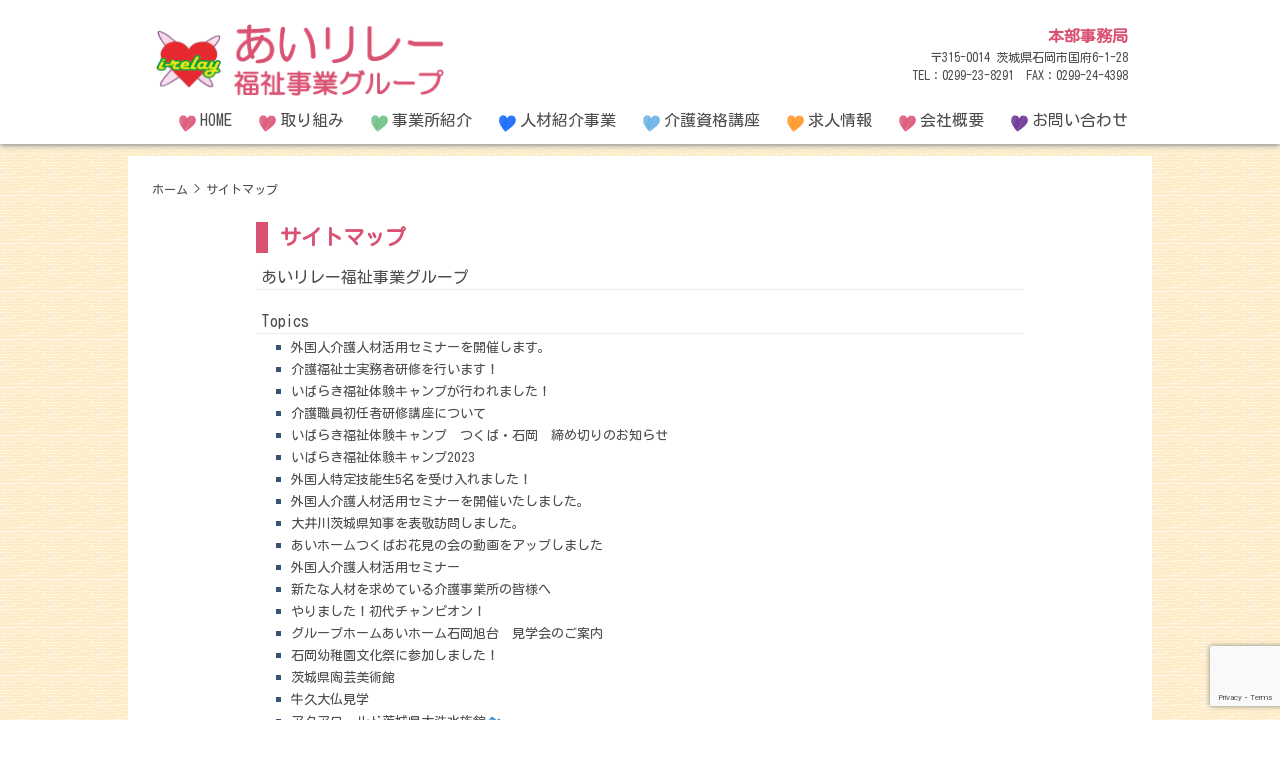

--- FILE ---
content_type: text/html; charset=UTF-8
request_url: https://i-relay.jp/cms_contents/sitemap/
body_size: 15786
content:
<!doctype html><html lang="ja"><head><meta charset="UTF-8" /><meta http-equiv="x-ua-compatible" content="ie=edge"><title>サイトマップ &#8212; あいリレー福祉事業グループ</title><meta name="viewport" content="width=device-width, initial-scale=1.0"><link rel="shortcut icon" href="https://i-relay.jp/cms_contents/wp-content/themes/i_relay2020/assets/images/favicon.ico" type="image/vnd.microsoft.icon"><link rel="icon" href="https://i-relay.jp/cms_contents/wp-content/themes/i_relay2020/assets/images/favicon.ico" type="image/vnd.microsoft.icon"><link rel="apple-touch-icon" href="https://i-relay.jp/cms_contents/wp-content/themes/i_relay2020/assets/images/apple-touch-icon.png"><link rel="stylesheet" type="text/css" href="https://i-relay.jp/cms_contents/wp-content/cache/autoptimize/autoptimize_single_70654474d28c36ea540cef36aa357ce0.php"><link rel="stylesheet" type="text/css" href="https://i-relay.jp/cms_contents/wp-content/cache/autoptimize/autoptimize_single_a724d9cc18a1812ae20d67abf00f5096.php"><link href="https://fonts.googleapis.com/css?family=Kosugi+Maru&display=swap" rel="stylesheet"><link href="https://fonts.googleapis.com/css?family=Sawarabi+Mincho" rel="stylesheet"><link rel="stylesheet" href="https://use.fontawesome.com/releases/v6.2.1/css/all.css"><link href="https://use.fontawesome.com/releases/v5.6.1/css/all.css" rel="stylesheet"><link href="https://fonts.googleapis.com/css?family=Bellefair" rel="stylesheet"> <script defer src="https://code.jquery.com/jquery-1.11.1.js"></script> <script defer src="https://i-relay.jp/cms_contents/wp-content/cache/autoptimize/autoptimize_single_84e6a900112e7929e69c32b724955353.php"></script> <!--[if lt IE 9]> <script src="https://oss.maxcdn.com/html5shiv/3.7.2/html5shiv.min.js"></script> <script src="https://oss.maxcdn.com/respond/1.4.2/respond.min.js"></script> <![endif]--><meta name='robots' content='noindex, nofollow' /><meta name="description" content="" /><script defer src="[data-uri]"></script> <style type="text/css">img.wp-smiley,
img.emoji {
	display: inline !important;
	border: none !important;
	box-shadow: none !important;
	height: 1em !important;
	width: 1em !important;
	margin: 0 0.07em !important;
	vertical-align: -0.1em !important;
	background: none !important;
	padding: 0 !important;
}</style><link rel='stylesheet' id='vkExUnit_common_style-css' href='https://i-relay.jp/cms_contents/wp-content/cache/autoptimize/autoptimize_single_f5eaa30dbb205de5617e9e0212428362.php?ver=9.107.1.1' type='text/css' media='all' /><style id='vkExUnit_common_style-inline-css' type='text/css'>:root {--ver_page_top_button_url:url(https://i-relay.jp/cms_contents/wp-content/plugins/vk-all-in-one-expansion-unit/assets/images/to-top-btn-icon.svg);}@font-face {font-weight: normal;font-style: normal;font-family: "vk_sns";src: url("https://i-relay.jp/cms_contents/wp-content/plugins/vk-all-in-one-expansion-unit/inc/sns/icons/fonts/vk_sns.eot?-bq20cj");src: url("https://i-relay.jp/cms_contents/wp-content/plugins/vk-all-in-one-expansion-unit/inc/sns/icons/fonts/vk_sns.eot?#iefix-bq20cj") format("embedded-opentype"),url("https://i-relay.jp/cms_contents/wp-content/plugins/vk-all-in-one-expansion-unit/inc/sns/icons/fonts/vk_sns.woff?-bq20cj") format("woff"),url("https://i-relay.jp/cms_contents/wp-content/plugins/vk-all-in-one-expansion-unit/inc/sns/icons/fonts/vk_sns.ttf?-bq20cj") format("truetype"),url("https://i-relay.jp/cms_contents/wp-content/plugins/vk-all-in-one-expansion-unit/inc/sns/icons/fonts/vk_sns.svg?-bq20cj#vk_sns") format("svg");}
.veu_promotion-alert__content--text {border: 1px solid rgba(0,0,0,0.125);padding: 0.5em 1em;border-radius: var(--vk-size-radius);margin-bottom: var(--vk-margin-block-bottom);font-size: 0.875rem;}/* Alert Content部分に段落タグを入れた場合に最後の段落の余白を0にする */.veu_promotion-alert__content--text p:last-of-type{margin-bottom:0;margin-top: 0;}</style><link rel='stylesheet' id='wp-block-library-css' href='https://i-relay.jp/cms_contents/wp-includes/css/dist/block-library/style.min.css?ver=6.3.7' type='text/css' media='all' /><style id='wp-block-library-inline-css' type='text/css'>/* VK Color Palettes */</style><style id='pdfemb-pdf-embedder-viewer-style-inline-css' type='text/css'>.wp-block-pdfemb-pdf-embedder-viewer{max-width:none}</style><link rel='stylesheet' id='vk-components-style-css' href='https://i-relay.jp/cms_contents/wp-content/cache/autoptimize/autoptimize_single_dbebd830bacfecf4f013f8ce145cf822.php?ver=1.6.5' type='text/css' media='all' /><style id='classic-theme-styles-inline-css' type='text/css'>/*! This file is auto-generated */
.wp-block-button__link{color:#fff;background-color:#32373c;border-radius:9999px;box-shadow:none;text-decoration:none;padding:calc(.667em + 2px) calc(1.333em + 2px);font-size:1.125em}.wp-block-file__button{background:#32373c;color:#fff;text-decoration:none}</style><style id='global-styles-inline-css' type='text/css'>body{--wp--preset--color--black: #000000;--wp--preset--color--cyan-bluish-gray: #abb8c3;--wp--preset--color--white: #ffffff;--wp--preset--color--pale-pink: #f78da7;--wp--preset--color--vivid-red: #cf2e2e;--wp--preset--color--luminous-vivid-orange: #ff6900;--wp--preset--color--luminous-vivid-amber: #fcb900;--wp--preset--color--light-green-cyan: #7bdcb5;--wp--preset--color--vivid-green-cyan: #00d084;--wp--preset--color--pale-cyan-blue: #8ed1fc;--wp--preset--color--vivid-cyan-blue: #0693e3;--wp--preset--color--vivid-purple: #9b51e0;--wp--preset--gradient--vivid-cyan-blue-to-vivid-purple: linear-gradient(135deg,rgba(6,147,227,1) 0%,rgb(155,81,224) 100%);--wp--preset--gradient--light-green-cyan-to-vivid-green-cyan: linear-gradient(135deg,rgb(122,220,180) 0%,rgb(0,208,130) 100%);--wp--preset--gradient--luminous-vivid-amber-to-luminous-vivid-orange: linear-gradient(135deg,rgba(252,185,0,1) 0%,rgba(255,105,0,1) 100%);--wp--preset--gradient--luminous-vivid-orange-to-vivid-red: linear-gradient(135deg,rgba(255,105,0,1) 0%,rgb(207,46,46) 100%);--wp--preset--gradient--very-light-gray-to-cyan-bluish-gray: linear-gradient(135deg,rgb(238,238,238) 0%,rgb(169,184,195) 100%);--wp--preset--gradient--cool-to-warm-spectrum: linear-gradient(135deg,rgb(74,234,220) 0%,rgb(151,120,209) 20%,rgb(207,42,186) 40%,rgb(238,44,130) 60%,rgb(251,105,98) 80%,rgb(254,248,76) 100%);--wp--preset--gradient--blush-light-purple: linear-gradient(135deg,rgb(255,206,236) 0%,rgb(152,150,240) 100%);--wp--preset--gradient--blush-bordeaux: linear-gradient(135deg,rgb(254,205,165) 0%,rgb(254,45,45) 50%,rgb(107,0,62) 100%);--wp--preset--gradient--luminous-dusk: linear-gradient(135deg,rgb(255,203,112) 0%,rgb(199,81,192) 50%,rgb(65,88,208) 100%);--wp--preset--gradient--pale-ocean: linear-gradient(135deg,rgb(255,245,203) 0%,rgb(182,227,212) 50%,rgb(51,167,181) 100%);--wp--preset--gradient--electric-grass: linear-gradient(135deg,rgb(202,248,128) 0%,rgb(113,206,126) 100%);--wp--preset--gradient--midnight: linear-gradient(135deg,rgb(2,3,129) 0%,rgb(40,116,252) 100%);--wp--preset--font-size--small: 13px;--wp--preset--font-size--medium: 20px;--wp--preset--font-size--large: 36px;--wp--preset--font-size--x-large: 42px;--wp--preset--spacing--20: 0.44rem;--wp--preset--spacing--30: 0.67rem;--wp--preset--spacing--40: 1rem;--wp--preset--spacing--50: 1.5rem;--wp--preset--spacing--60: 2.25rem;--wp--preset--spacing--70: 3.38rem;--wp--preset--spacing--80: 5.06rem;--wp--preset--shadow--natural: 6px 6px 9px rgba(0, 0, 0, 0.2);--wp--preset--shadow--deep: 12px 12px 50px rgba(0, 0, 0, 0.4);--wp--preset--shadow--sharp: 6px 6px 0px rgba(0, 0, 0, 0.2);--wp--preset--shadow--outlined: 6px 6px 0px -3px rgba(255, 255, 255, 1), 6px 6px rgba(0, 0, 0, 1);--wp--preset--shadow--crisp: 6px 6px 0px rgba(0, 0, 0, 1);}:where(.is-layout-flex){gap: 0.5em;}:where(.is-layout-grid){gap: 0.5em;}body .is-layout-flow > .alignleft{float: left;margin-inline-start: 0;margin-inline-end: 2em;}body .is-layout-flow > .alignright{float: right;margin-inline-start: 2em;margin-inline-end: 0;}body .is-layout-flow > .aligncenter{margin-left: auto !important;margin-right: auto !important;}body .is-layout-constrained > .alignleft{float: left;margin-inline-start: 0;margin-inline-end: 2em;}body .is-layout-constrained > .alignright{float: right;margin-inline-start: 2em;margin-inline-end: 0;}body .is-layout-constrained > .aligncenter{margin-left: auto !important;margin-right: auto !important;}body .is-layout-constrained > :where(:not(.alignleft):not(.alignright):not(.alignfull)){max-width: var(--wp--style--global--content-size);margin-left: auto !important;margin-right: auto !important;}body .is-layout-constrained > .alignwide{max-width: var(--wp--style--global--wide-size);}body .is-layout-flex{display: flex;}body .is-layout-flex{flex-wrap: wrap;align-items: center;}body .is-layout-flex > *{margin: 0;}body .is-layout-grid{display: grid;}body .is-layout-grid > *{margin: 0;}:where(.wp-block-columns.is-layout-flex){gap: 2em;}:where(.wp-block-columns.is-layout-grid){gap: 2em;}:where(.wp-block-post-template.is-layout-flex){gap: 1.25em;}:where(.wp-block-post-template.is-layout-grid){gap: 1.25em;}.has-black-color{color: var(--wp--preset--color--black) !important;}.has-cyan-bluish-gray-color{color: var(--wp--preset--color--cyan-bluish-gray) !important;}.has-white-color{color: var(--wp--preset--color--white) !important;}.has-pale-pink-color{color: var(--wp--preset--color--pale-pink) !important;}.has-vivid-red-color{color: var(--wp--preset--color--vivid-red) !important;}.has-luminous-vivid-orange-color{color: var(--wp--preset--color--luminous-vivid-orange) !important;}.has-luminous-vivid-amber-color{color: var(--wp--preset--color--luminous-vivid-amber) !important;}.has-light-green-cyan-color{color: var(--wp--preset--color--light-green-cyan) !important;}.has-vivid-green-cyan-color{color: var(--wp--preset--color--vivid-green-cyan) !important;}.has-pale-cyan-blue-color{color: var(--wp--preset--color--pale-cyan-blue) !important;}.has-vivid-cyan-blue-color{color: var(--wp--preset--color--vivid-cyan-blue) !important;}.has-vivid-purple-color{color: var(--wp--preset--color--vivid-purple) !important;}.has-black-background-color{background-color: var(--wp--preset--color--black) !important;}.has-cyan-bluish-gray-background-color{background-color: var(--wp--preset--color--cyan-bluish-gray) !important;}.has-white-background-color{background-color: var(--wp--preset--color--white) !important;}.has-pale-pink-background-color{background-color: var(--wp--preset--color--pale-pink) !important;}.has-vivid-red-background-color{background-color: var(--wp--preset--color--vivid-red) !important;}.has-luminous-vivid-orange-background-color{background-color: var(--wp--preset--color--luminous-vivid-orange) !important;}.has-luminous-vivid-amber-background-color{background-color: var(--wp--preset--color--luminous-vivid-amber) !important;}.has-light-green-cyan-background-color{background-color: var(--wp--preset--color--light-green-cyan) !important;}.has-vivid-green-cyan-background-color{background-color: var(--wp--preset--color--vivid-green-cyan) !important;}.has-pale-cyan-blue-background-color{background-color: var(--wp--preset--color--pale-cyan-blue) !important;}.has-vivid-cyan-blue-background-color{background-color: var(--wp--preset--color--vivid-cyan-blue) !important;}.has-vivid-purple-background-color{background-color: var(--wp--preset--color--vivid-purple) !important;}.has-black-border-color{border-color: var(--wp--preset--color--black) !important;}.has-cyan-bluish-gray-border-color{border-color: var(--wp--preset--color--cyan-bluish-gray) !important;}.has-white-border-color{border-color: var(--wp--preset--color--white) !important;}.has-pale-pink-border-color{border-color: var(--wp--preset--color--pale-pink) !important;}.has-vivid-red-border-color{border-color: var(--wp--preset--color--vivid-red) !important;}.has-luminous-vivid-orange-border-color{border-color: var(--wp--preset--color--luminous-vivid-orange) !important;}.has-luminous-vivid-amber-border-color{border-color: var(--wp--preset--color--luminous-vivid-amber) !important;}.has-light-green-cyan-border-color{border-color: var(--wp--preset--color--light-green-cyan) !important;}.has-vivid-green-cyan-border-color{border-color: var(--wp--preset--color--vivid-green-cyan) !important;}.has-pale-cyan-blue-border-color{border-color: var(--wp--preset--color--pale-cyan-blue) !important;}.has-vivid-cyan-blue-border-color{border-color: var(--wp--preset--color--vivid-cyan-blue) !important;}.has-vivid-purple-border-color{border-color: var(--wp--preset--color--vivid-purple) !important;}.has-vivid-cyan-blue-to-vivid-purple-gradient-background{background: var(--wp--preset--gradient--vivid-cyan-blue-to-vivid-purple) !important;}.has-light-green-cyan-to-vivid-green-cyan-gradient-background{background: var(--wp--preset--gradient--light-green-cyan-to-vivid-green-cyan) !important;}.has-luminous-vivid-amber-to-luminous-vivid-orange-gradient-background{background: var(--wp--preset--gradient--luminous-vivid-amber-to-luminous-vivid-orange) !important;}.has-luminous-vivid-orange-to-vivid-red-gradient-background{background: var(--wp--preset--gradient--luminous-vivid-orange-to-vivid-red) !important;}.has-very-light-gray-to-cyan-bluish-gray-gradient-background{background: var(--wp--preset--gradient--very-light-gray-to-cyan-bluish-gray) !important;}.has-cool-to-warm-spectrum-gradient-background{background: var(--wp--preset--gradient--cool-to-warm-spectrum) !important;}.has-blush-light-purple-gradient-background{background: var(--wp--preset--gradient--blush-light-purple) !important;}.has-blush-bordeaux-gradient-background{background: var(--wp--preset--gradient--blush-bordeaux) !important;}.has-luminous-dusk-gradient-background{background: var(--wp--preset--gradient--luminous-dusk) !important;}.has-pale-ocean-gradient-background{background: var(--wp--preset--gradient--pale-ocean) !important;}.has-electric-grass-gradient-background{background: var(--wp--preset--gradient--electric-grass) !important;}.has-midnight-gradient-background{background: var(--wp--preset--gradient--midnight) !important;}.has-small-font-size{font-size: var(--wp--preset--font-size--small) !important;}.has-medium-font-size{font-size: var(--wp--preset--font-size--medium) !important;}.has-large-font-size{font-size: var(--wp--preset--font-size--large) !important;}.has-x-large-font-size{font-size: var(--wp--preset--font-size--x-large) !important;}
.wp-block-navigation a:where(:not(.wp-element-button)){color: inherit;}
:where(.wp-block-post-template.is-layout-flex){gap: 1.25em;}:where(.wp-block-post-template.is-layout-grid){gap: 1.25em;}
:where(.wp-block-columns.is-layout-flex){gap: 2em;}:where(.wp-block-columns.is-layout-grid){gap: 2em;}
.wp-block-pullquote{font-size: 1.5em;line-height: 1.6;}</style><link rel='stylesheet' id='contact-form-7-css' href='https://i-relay.jp/cms_contents/wp-content/cache/autoptimize/autoptimize_single_3fd2afa98866679439097f4ab102fe0a.php?ver=5.9.8' type='text/css' media='all' /><link rel='stylesheet' id='vk-swiper-style-css' href='https://i-relay.jp/cms_contents/wp-content/plugins/vk-blocks-pro/vendor/vektor-inc/vk-swiper/src/assets/css/swiper-bundle.min.css?ver=11.0.2' type='text/css' media='all' /><link rel='stylesheet' id='vkblocks-bootstrap-css' href='https://i-relay.jp/cms_contents/wp-content/cache/autoptimize/autoptimize_single_9a70edf0c1f0c7f1ba29dea972a48531.php?ver=4.3.1' type='text/css' media='all' /><link rel='stylesheet' id='main-css' href='https://i-relay.jp/cms_contents/wp-content/cache/autoptimize/autoptimize_single_70654474d28c36ea540cef36aa357ce0.php?ver=6.3.7' type='text/css' media='all' /><link rel='stylesheet' id='vk-blocks-build-css-css' href='https://i-relay.jp/cms_contents/wp-content/cache/autoptimize/autoptimize_single_0e942600f00fc4fda565de80879375a0.php?ver=1.115.2.0' type='text/css' media='all' /><style id='vk-blocks-build-css-inline-css' type='text/css'>:root { --vk-size-text: 16px; /* --vk-color-primary is deprecated. */ --vk-color-primary:#337ab7; }

	:root {
		--vk_image-mask-circle: url(https://i-relay.jp/cms_contents/wp-content/plugins/vk-blocks-pro/inc/vk-blocks/images/circle.svg);
		--vk_image-mask-wave01: url(https://i-relay.jp/cms_contents/wp-content/plugins/vk-blocks-pro/inc/vk-blocks/images/wave01.svg);
		--vk_image-mask-wave02: url(https://i-relay.jp/cms_contents/wp-content/plugins/vk-blocks-pro/inc/vk-blocks/images/wave02.svg);
		--vk_image-mask-wave03: url(https://i-relay.jp/cms_contents/wp-content/plugins/vk-blocks-pro/inc/vk-blocks/images/wave03.svg);
		--vk_image-mask-wave04: url(https://i-relay.jp/cms_contents/wp-content/plugins/vk-blocks-pro/inc/vk-blocks/images/wave04.svg);
	}
	

	:root {

		--vk-balloon-border-width:1px;

		--vk-balloon-speech-offset:-12px;
	}
	

	:root {
		--vk_flow-arrow: url(https://i-relay.jp/cms_contents/wp-content/plugins/vk-blocks-pro/inc/vk-blocks/images/arrow_bottom.svg);
	}</style><link rel='stylesheet' id='vk-font-awesome-css' href='https://i-relay.jp/cms_contents/wp-content/plugins/vk-blocks-pro/vendor/vektor-inc/font-awesome-versions/src/font-awesome/css/all.min.css?ver=7.1.0' type='text/css' media='all' /><link rel='stylesheet' id='fancybox-css' href='https://i-relay.jp/cms_contents/wp-content/plugins/easy-fancybox/fancybox/1.5.4/jquery.fancybox.min.css?ver=6.3.7' type='text/css' media='screen' /><style id='fancybox-inline-css' type='text/css'>#fancybox-outer{background:#ffffff}#fancybox-content{background:#ffffff;border-color:#ffffff;color:#000000;}#fancybox-title,#fancybox-title-float-main{color:#fff}</style> <script defer id="vk-blocks/breadcrumb-script-js-extra" src="[data-uri]"></script> <script defer type='text/javascript' src='https://i-relay.jp/cms_contents/wp-content/plugins/vk-blocks-pro/build/vk-breadcrumb.min.js?ver=1.115.2.0' id='vk-blocks/breadcrumb-script-js'></script> <script type='text/javascript' src='https://i-relay.jp/cms_contents/wp-includes/js/jquery/jquery.min.js?ver=3.7.0' id='jquery-core-js'></script> <script defer type='text/javascript' src='https://i-relay.jp/cms_contents/wp-includes/js/jquery/jquery-migrate.min.js?ver=3.4.1' id='jquery-migrate-js'></script> <link rel="https://api.w.org/" href="https://i-relay.jp/cms_contents/wp-json/" /><link rel="alternate" type="application/json" href="https://i-relay.jp/cms_contents/wp-json/wp/v2/pages/202" /><link rel="EditURI" type="application/rsd+xml" title="RSD" href="https://i-relay.jp/cms_contents/xmlrpc.php?rsd" /><meta name="generator" content="WordPress 6.3.7" /><link rel="canonical" href="https://i-relay.jp/cms_contents/sitemap/" /><link rel='shortlink' href='https://i-relay.jp/cms_contents/?p=202' /><link rel="alternate" type="application/json+oembed" href="https://i-relay.jp/cms_contents/wp-json/oembed/1.0/embed?url=https%3A%2F%2Fi-relay.jp%2Fcms_contents%2Fsitemap%2F" /><link rel="alternate" type="text/xml+oembed" href="https://i-relay.jp/cms_contents/wp-json/oembed/1.0/embed?url=https%3A%2F%2Fi-relay.jp%2Fcms_contents%2Fsitemap%2F&#038;format=xml" /><link rel="stylesheet" href="https://i-relay.jp/cms_contents/wp-content/cache/autoptimize/autoptimize_single_6a69c1b3b1fee01bce07cf9f24fead39.php" type="text/css" media="all" /><link rel="icon" href="https://i-relay.jp/cms_contents/wp-content/uploads/2023/07/cropped-site_Icon-32x32.png" sizes="32x32" /><link rel="icon" href="https://i-relay.jp/cms_contents/wp-content/uploads/2023/07/cropped-site_Icon-192x192.png" sizes="192x192" /><link rel="apple-touch-icon" href="https://i-relay.jp/cms_contents/wp-content/uploads/2023/07/cropped-site_Icon-180x180.png" /><meta name="msapplication-TileImage" content="https://i-relay.jp/cms_contents/wp-content/uploads/2023/07/cropped-site_Icon-270x270.png" /><style type="text/css" id="wp-custom-css">.article img {
    height: auto;
}
.submenu ul li {
    letter-spacing: -1.3px;	
}</style></head><body><header><div id="header-content"><div class="logo"><a href="https://i-relay.jp/"><img src="https://i-relay.jp/cms_contents/wp-content/themes/i_relay2020/assets/images/logo.png" alt="あいリレー福祉事業グループロゴ"></a></div><div class="info"><p class="headoffice">本部事務局</p><p class="headadd">〒315-0014 茨城県石岡市国府6-1-28</p><p class="headtel">TEL：0299-23-8291　FAX：0299-24-4398</p></div></div><nav><div id="nav-toggle"><div class="toggleswitch"> <span></span><span></span><span></span></div><div class="closeswitch"> <span></span><span></span><span></span></div></div><ul class="mainmenu-sp mainmenu-pc"><li><a href="https://i-relay.jp/"><img src="https://i-relay.jp/cms_contents/wp-content/themes/i_relay2020/assets/images/ico_pink.svg">HOME</a></li><li class="dropdown"><a href="#"><img src="https://i-relay.jp/cms_contents/wp-content/themes/i_relay2020/assets/images/ico_pink.svg">取り組み</a><div class="submenu-wapper"><div class="submenu-inner"><div class="submenu farm"><ul><li><a href="https://i-relay.jp/cms_contents/office/zsh_toukoukai/">居住支援法人</a></li><li><a href="https://i-relay.jp/cms_contents/intern/">外国人技能実習生</a></li><li><a href="https://i-relay.jp/cms_contents/farm/">福祉農園</a></li><li><a href="https://i-relay.jp/cms_contents/special-skill/">特定技能生</a></li><li><a href="#">食事サービス</a></li></ul></div></div></div></li><li class="dropdown"><a href="#"><img src="https://i-relay.jp/cms_contents/wp-content/themes/i_relay2020/assets/images/ico_green.svg">事業所紹介</a><div class="submenu-wapper"><div class="submenu-inner"><div class="submenu"><ul> 認知症対応型共同生活介護<li><a href="https://i-relay.jp/cms_contents/office/gh_ishioka/">グループホーム　あいリレー石岡</a></li><li><a href="https://i-relay.jp/cms_contents/office/gh_toyosato/">グループホーム　あいリレーとよさと</a></li><li><a href="https://i-relay.jp/cms_contents/office/gh_tsukuba/">グループホーム　あいリレーつくば</a></li></ul><ul> 短期入所生活介護<li><a href="https://i-relay.jp/cms_contents/office/ss_tsukuba/">ショートステイ「あいリレーつくば」</a></li><li><a href="https://i-relay.jp/cms_contents/office/ss_ishioka/">ショートステイ「あいリレー石岡鹿の子」</a></li></ul><ul> 小規模多機能型居宅介護<li><a href="https://i-relay.jp/cms_contents/office/ch_ishioka/">あいリレー・ケアホーム石岡</a></li><li><a href="https://i-relay.jp/cms_contents/office/ch_tsukuba/">あいリレー・ケアホームつくば</a></li></ul><ul> 居宅介護支援事業所<li><a href="https://i-relay.jp/cms_contents/office/ns_tsukuba/">あいリレー介護ステーションつくば</a></li></ul><ul> 障がい者自立支援共同生活援助<li><a href="https://i-relay.jp/cms_contents/office/hgh_ishioka/">グループホーム　あいホーム石岡</a></li><li><a href="https://i-relay.jp/cms_contents/office/hgh_tsukuba/">グループホーム　あいホームつくば</a></li></ul><ul> 障がい者短期入所<li><a href="https://i-relay.jp/cms_contents/office/hss_tsukuba/">ショートステイ　あいホームつくば</a></li></ul><ul> 相談支援事業所<li><a href="https://i-relay.jp/cms_contents/office/cs_ishioka/">相談支援事業所　あいホーム石岡</a></li><li><a href="https://i-relay.jp/cms_contents/office/cs_tsukuba/">相談支援事業所　あいホームつくば</a></li></ul><ul> 就労継続支援B型事業所<li><a href="https://i-relay.jp/cms_contents/office/hwsb_ishioka/">就労継続支援B型事業所　あいホーム石岡</a></li><li style="font-size:0.75rem"><a href="https://i-relay.jp/cms_contents/office/hwsb_tsukuba/">就労継続支援B型事業所　あいホームつくば</a></li></ul><ul> 居住支援法人<li><a href="https://i-relay.jp/cms_contents/office/zsh_toukoukai/">居住支援法人　桐孝会</a></li></ul></div></div></div></li><li class="dropdown"><a href="#"><img src="https://i-relay.jp/cms_contents/wp-content/themes/i_relay2020/assets/images/ico_blue.svg">人材紹介事業</a><div class="submenu-wapper"><div class="submenu-inner"><div class="submenu"><ul><li><a href="https://i-relay.jp/cms_contents/trainee/">外国人技能実習生</a></li><li><a href="https://i-relay.jp/cms_contents/special-skill/">特定技能生</a></li><li><a href="https://i-relay.jp/cms_contents/staff/">介護スタッフ</a></li></ul></div></div></div></li><li><a href="https://i-relay.jp/cms_contents/seminar/"><img src="https://i-relay.jp/cms_contents/wp-content/themes/i_relay2020/assets/images/ico_lightblue.svg">介護資格講座</a></li><li><a href="https://job-gear.net/irelay/" target="_blank" rel="noreferrer noopener"><img src="https://i-relay.jp/cms_contents/wp-content/themes/i_relay2020/assets/images/ico_orange.svg">求人情報</a></li><li><a href="https://i-relay.jp/cms_contents/company/"><img src="https://i-relay.jp/cms_contents/wp-content/themes/i_relay2020/assets/images/ico_pink.svg">会社概要</a></li><li><a href="https://i-relay.jp/cms_contents/inquiry/"><img src="https://i-relay.jp/cms_contents/wp-content/themes/i_relay2020/assets/images/ico_purple.svg">お問い合わせ</a></li></ul></nav></header><div id="content-wapper"><article id="single-content"><p class="breadcrumbs"> <span property="itemListElement" typeof="ListItem"><a property="item" typeof="WebPage" title="Go to あいリレー福祉事業グループ." href="https://i-relay.jp/cms_contents" class="home"><span property="name">ホーム</span></a><meta property="position" content="1"></span> &gt; <span class="post post-page current-item">サイトマップ</span></p><section><h1 class="facilityname">サイトマップ</h1><ul id="sitemap_list" class="sitemap_disp_level_2"><li class="home-item"><a href="https://i-relay.jp/cms_contents" title="あいリレー福祉事業グループ">あいリレー福祉事業グループ</a></li><li class="cat-item cat-item-20"><a href="https://i-relay.jp/cms_contents/category/topics/" title="Topics">Topics</a><ul><li class="post-item post-item-4705"><a href="https://i-relay.jp/cms_contents/topics/4705/" title="外国人介護人材活用セミナーを開催します。">外国人介護人材活用セミナーを開催します。</a></li><li class="post-item post-item-4633"><a href="https://i-relay.jp/cms_contents/topics/4633/" title="介護福祉士実務者研修を行います！">介護福祉士実務者研修を行います！</a></li><li class="post-item post-item-4513"><a href="https://i-relay.jp/cms_contents/topics/4513/" title="いばらき福祉体験キャンプが行われました！">いばらき福祉体験キャンプが行われました！</a></li><li class="post-item post-item-4500"><a href="https://i-relay.jp/cms_contents/news/others/%e8%ac%9b%e5%ba%a7%e9%96%a2%e4%bf%82/4500/" title="介護職員初任者研修講座について">介護職員初任者研修講座について</a></li><li class="post-item post-item-4489"><a href="https://i-relay.jp/cms_contents/news/4489/" title="いばらき福祉体験キャンプ　つくば・石岡　締め切りのお知らせ">いばらき福祉体験キャンプ　つくば・石岡　締め切りのお知らせ</a></li><li class="post-item post-item-4371"><a href="https://i-relay.jp/cms_contents/news/4371/" title="いばらき福祉体験キャンプ2023">いばらき福祉体験キャンプ2023</a></li><li class="post-item post-item-4362"><a href="https://i-relay.jp/cms_contents/news/4362/" title="外国人特定技能生5名を受け入れました！">外国人特定技能生5名を受け入れました！</a></li><li class="post-item post-item-4286"><a href="https://i-relay.jp/cms_contents/news/4286/" title="外国人介護人材活用セミナーを開催いたしました。">外国人介護人材活用セミナーを開催いたしました。</a></li><li class="post-item post-item-4205"><a href="https://i-relay.jp/cms_contents/news/4205/" title="大井川茨城県知事を表敬訪問しました。">大井川茨城県知事を表敬訪問しました。</a></li><li class="post-item post-item-4132"><a href="https://i-relay.jp/cms_contents/news/4132/" title="あいホームつくばお花見の会の動画をアップしました">あいホームつくばお花見の会の動画をアップしました</a></li><li class="post-item post-item-4108"><a href="https://i-relay.jp/cms_contents/news/4108/" title="外国人介護人材活用セミナー">外国人介護人材活用セミナー</a></li><li class="post-item post-item-4099"><a href="https://i-relay.jp/cms_contents/news/4099/" title="新たな人材を求めている介護事業所の皆様へ">新たな人材を求めている介護事業所の皆様へ</a></li><li class="post-item post-item-4085"><a href="https://i-relay.jp/cms_contents/topics/4085/" title="やりました！初代チャンピオン！">やりました！初代チャンピオン！</a></li><li class="post-item post-item-3825"><a href="https://i-relay.jp/cms_contents/topics/3825/" title="グループホームあいホーム石岡旭台　見学会のご案内">グループホームあいホーム石岡旭台　見学会のご案内</a></li><li class="post-item post-item-3721"><a href="https://i-relay.jp/cms_contents/topics/3721/" title="石岡幼稚園文化祭に参加しました！">石岡幼稚園文化祭に参加しました！</a></li><li class="post-item post-item-3628"><a href="https://i-relay.jp/cms_contents/topics/3628/" title="茨城県陶芸美術館">茨城県陶芸美術館</a></li><li class="post-item post-item-3594"><a href="https://i-relay.jp/cms_contents/topics/3594/" title="牛久大仏見学">牛久大仏見学</a></li><li class="post-item post-item-3430"><a href="https://i-relay.jp/cms_contents/topics/3430/" title="アクアワールド茨城県大洗水族館🐟">アクアワールド茨城県大洗水族館🐟</a></li><li class="post-item post-item-3365"><a href="https://i-relay.jp/cms_contents/topics/3365/" title="「いばらき介護体験キャンプ」実施について">「いばらき介護体験キャンプ」実施について</a></li><li class="post-item post-item-3333"><a href="https://i-relay.jp/cms_contents/topics/3333/" title="🎊山田たかおさん　初任者研修修了🎊">🎊山田たかおさん　初任者研修修了🎊</a></li><li class="post-item post-item-3264"><a href="https://i-relay.jp/cms_contents/topics/3264/" title="🇮🇩ようこそ日本へ！🇯🇵">🇮🇩ようこそ日本へ！🇯🇵</a></li><li class="post-item post-item-3201"><a href="https://i-relay.jp/cms_contents/topics/3201/" title="🌸桜満開🌸">🌸桜満開🌸</a></li><li class="post-item post-item-3091"><a href="https://i-relay.jp/cms_contents/topics/3091/" title="手作りチョコバナナ">手作りチョコバナナ</a></li><li class="post-item post-item-3024"><a href="https://i-relay.jp/cms_contents/topics/3024/" title="鬼は外！福は内！">鬼は外！福は内！</a></li><li class="post-item post-item-2941"><a href="https://i-relay.jp/cms_contents/topics/2941/" title="事業所で初詣気分♪">事業所で初詣気分♪</a></li><li class="post-item post-item-2837"><a href="https://i-relay.jp/cms_contents/topics/2837/" title="☆★☆メリークリスマス☆★☆">☆★☆メリークリスマス☆★☆</a></li><li class="post-item post-item-2830"><a href="https://i-relay.jp/cms_contents/topics/2830/" title="快適な職場づくり">快適な職場づくり</a></li><li class="post-item post-item-2773"><a href="https://i-relay.jp/cms_contents/topics/2773/" title="看護師・夜勤スタッフ募集中！">看護師・夜勤スタッフ募集中！</a></li><li class="post-item post-item-2755"><a href="https://i-relay.jp/cms_contents/topics/2755/" title="JICA「途上国ニーズと民間技術マッチングに係る情報収集・確認調査（2021年度）」の採択企業に決定しました。">JICA「途上国ニーズと民間技術マッチングに係る情報収集・確認調査（2021年度）」の採択企業に決定しました。</a></li><li class="post-item post-item-2669"><a href="https://i-relay.jp/cms_contents/topics/2669/" title="あいリレーぶどう園へようこそ！">あいリレーぶどう園へようこそ！</a></li><li class="post-item post-item-2602"><a href="https://i-relay.jp/cms_contents/topics/2602/" title="新入社員がんばっています！">新入社員がんばっています！</a></li><li class="post-item post-item-2585"><a href="https://i-relay.jp/cms_contents/topics/2585/" title="おいしいお食事を提供しています">おいしいお食事を提供しています</a></li><li class="post-item post-item-2552"><a href="https://i-relay.jp/cms_contents/topics/2552/" title="ショートステイ「あいリレー石岡鹿の子」の空き室状況を更新しました。">ショートステイ「あいリレー石岡鹿の子」の空き室状況を更新しました。</a></li><li class="post-item post-item-2516"><a href="https://i-relay.jp/cms_contents/topics/2516/" title="職員募集中です！">職員募集中です！</a></li><li class="post-item post-item-2400"><a href="https://i-relay.jp/cms_contents/topics/2400/" title="オンライン演芸会が行われました♪">オンライン演芸会が行われました♪</a></li><li class="post-item post-item-2285"><a href="https://i-relay.jp/cms_contents/topics/2285/" title="介護職員初任者研修講座 開講します">介護職員初任者研修講座 開講します</a></li><li class="post-item post-item-2253"><a href="https://i-relay.jp/cms_contents/topics/2253/" title="新型コロナウイルスワクチン接種始まりました。">新型コロナウイルスワクチン接種始まりました。</a></li><li class="post-item post-item-2170"><a href="https://i-relay.jp/cms_contents/topics/2170/" title="あいリレースポーツ文化倶楽部でお茶のお稽古をしました">あいリレースポーツ文化倶楽部でお茶のお稽古をしました</a></li><li class="post-item post-item-2147"><a href="https://i-relay.jp/cms_contents/topics/2147/" title="介護職員初任者研修講座開講中です">介護職員初任者研修講座開講中です</a></li><li class="post-item post-item-2085"><a href="https://i-relay.jp/cms_contents/topics/2085/" title="【あいリレーつくば福祉農園】をご紹介します。">【あいリレーつくば福祉農園】をご紹介します。</a></li><li class="post-item post-item-2079"><a href="https://i-relay.jp/cms_contents/topics/2079/" title="あいリレースポーツ文化倶楽部が発足しました♪">あいリレースポーツ文化倶楽部が発足しました♪</a></li><li class="post-item post-item-2069"><a href="https://i-relay.jp/cms_contents/topics/2069/" title="職業指導員さん頑張っています！">職業指導員さん頑張っています！</a></li><li class="post-item post-item-2067"><a href="https://i-relay.jp/cms_contents/topics/2067/" title="スライドショーをアップしました。">スライドショーをアップしました。</a></li><li class="post-item post-item-2056"><a href="https://i-relay.jp/cms_contents/topics/2056/" title="あいリレーだより更新しました。">あいリレーだより更新しました。</a></li><li class="post-item post-item-1968"><a href="https://i-relay.jp/cms_contents/topics/1968/" title="令和３年度入社式">令和３年度入社式</a></li><li class="post-item post-item-1921"><a href="https://i-relay.jp/cms_contents/news/1921/" title="ショートステイ「あいリレー石岡鹿の子」の空き情報を更新しました">ショートステイ「あいリレー石岡鹿の子」の空き情報を更新しました</a></li><li class="post-item post-item-1893"><a href="https://i-relay.jp/cms_contents/news/1893/" title="ショートステイ「あいリレーつくば」の空き情報を更新しました">ショートステイ「あいリレーつくば」の空き情報を更新しました</a></li><li class="post-item post-item-1829"><a href="https://i-relay.jp/cms_contents/news/1829/" title="外国人技能実習生が成人式を迎えました！">外国人技能実習生が成人式を迎えました！</a></li><li class="post-item post-item-1751"><a href="https://i-relay.jp/cms_contents/topics/1751/" title="介護福祉士受験対策講座開催決定しました！">介護福祉士受験対策講座開催決定しました！</a></li></ul></li><li class="cat-item cat-item-1"><a href="https://i-relay.jp/cms_contents/category/news/" title="施設からのお知らせ">施設からのお知らせ</a><ul><li class="post-item post-item-4489"><a href="https://i-relay.jp/cms_contents/news/4489/" title="いばらき福祉体験キャンプ　つくば・石岡　締め切りのお知らせ">いばらき福祉体験キャンプ　つくば・石岡　締め切りのお知らせ</a></li><li class="post-item post-item-4484"><a href="https://i-relay.jp/cms_contents/news/4484/" title="ショートステイ「あいリレーつくば」空き室状況を更新しました">ショートステイ「あいリレーつくば」空き室状況を更新しました</a></li><li class="post-item post-item-4482"><a href="https://i-relay.jp/cms_contents/news/4482/" title="ショートステイ「あいリレー石岡鹿の子」の空き室状況を更新しました">ショートステイ「あいリレー石岡鹿の子」の空き室状況を更新しました</a></li><li class="post-item post-item-4371"><a href="https://i-relay.jp/cms_contents/news/4371/" title="いばらき福祉体験キャンプ2023">いばらき福祉体験キャンプ2023</a></li><li class="post-item post-item-4362"><a href="https://i-relay.jp/cms_contents/news/4362/" title="外国人特定技能生5名を受け入れました！">外国人特定技能生5名を受け入れました！</a></li><li class="post-item post-item-4286"><a href="https://i-relay.jp/cms_contents/news/4286/" title="外国人介護人材活用セミナーを開催いたしました。">外国人介護人材活用セミナーを開催いたしました。</a></li><li class="post-item post-item-4205"><a href="https://i-relay.jp/cms_contents/news/4205/" title="大井川茨城県知事を表敬訪問しました。">大井川茨城県知事を表敬訪問しました。</a></li><li class="post-item post-item-4132"><a href="https://i-relay.jp/cms_contents/news/4132/" title="あいホームつくばお花見の会の動画をアップしました">あいホームつくばお花見の会の動画をアップしました</a></li><li class="post-item post-item-4108"><a href="https://i-relay.jp/cms_contents/news/4108/" title="外国人介護人材活用セミナー">外国人介護人材活用セミナー</a></li><li class="post-item post-item-4099"><a href="https://i-relay.jp/cms_contents/news/4099/" title="新たな人材を求めている介護事業所の皆様へ">新たな人材を求めている介護事業所の皆様へ</a></li><li class="post-item post-item-3969"><a href="https://i-relay.jp/cms_contents/news/3969/" title="ショートステイ「あいリレーつくば」の空き室状況を更新しました">ショートステイ「あいリレーつくば」の空き室状況を更新しました</a></li><li class="post-item post-item-3966"><a href="https://i-relay.jp/cms_contents/news/3966/" title="ショートステイ「あいリレー石岡鹿の子」の空き室状況を更新しました">ショートステイ「あいリレー石岡鹿の子」の空き室状況を更新しました</a></li><li class="post-item post-item-3928"><a href="https://i-relay.jp/cms_contents/news/3928/" title="ショートステイ「あいリレー石岡鹿の子」の空き室状況を更新しました">ショートステイ「あいリレー石岡鹿の子」の空き室状況を更新しました</a></li><li class="post-item post-item-3822"><a href="https://i-relay.jp/cms_contents/news/3822/" title="ショートステイ「あいリレー石岡鹿の子」の空き室状況を更新しました">ショートステイ「あいリレー石岡鹿の子」の空き室状況を更新しました</a></li><li class="post-item post-item-3784"><a href="https://i-relay.jp/cms_contents/news/3784/" title="ショートステイ「あいリレーつくば」の空き室状況を更新しました">ショートステイ「あいリレーつくば」の空き室状況を更新しました</a></li><li class="post-item post-item-3718"><a href="https://i-relay.jp/cms_contents/news/3718/" title="ショートステイ「あいリレー石岡鹿の子」の空き室状況を更新しました">ショートステイ「あいリレー石岡鹿の子」の空き室状況を更新しました</a></li><li class="post-item post-item-3697"><a href="https://i-relay.jp/cms_contents/news/3697/" title="ショートステイ「あいリレー石岡鹿の子」の空き室状況を更新しました">ショートステイ「あいリレー石岡鹿の子」の空き室状況を更新しました</a></li><li class="post-item post-item-3694"><a href="https://i-relay.jp/cms_contents/news/3694/" title="ショートステイ「あいリレーつくば」の空き室状況を更新しました">ショートステイ「あいリレーつくば」の空き室状況を更新しました</a></li><li class="post-item post-item-3638"><a href="https://i-relay.jp/cms_contents/news/3638/" title="ショートステイ「あいリレー石岡鹿の子」の空き室状況を更新しました">ショートステイ「あいリレー石岡鹿の子」の空き室状況を更新しました</a></li><li class="post-item post-item-3623"><a href="https://i-relay.jp/cms_contents/news/3623/" title="就労継続支援B型事業所あいホームつくば新築工事　入札のご案内">就労継続支援B型事業所あいホームつくば新築工事　入札のご案内</a></li><li class="post-item post-item-3591"><a href="https://i-relay.jp/cms_contents/news/3591/" title="ショートステイ「あいリレー石岡鹿の子」の空き室状況を更新しました。">ショートステイ「あいリレー石岡鹿の子」の空き室状況を更新しました。</a></li><li class="post-item post-item-3551"><a href="https://i-relay.jp/cms_contents/news/3551/" title="ショートステイ「あいリレーつくば」の空き室状況を更新しました">ショートステイ「あいリレーつくば」の空き室状況を更新しました</a></li><li class="post-item post-item-3529"><a href="https://i-relay.jp/cms_contents/news/3529/" title="ショートステイ「あいリレー石岡鹿の子」の空き室状況を更新しました">ショートステイ「あいリレー石岡鹿の子」の空き室状況を更新しました</a></li><li class="post-item post-item-3489"><a href="https://i-relay.jp/cms_contents/news/3489/" title="ショートステイ「あいリレー石岡鹿の子」の空き室状況を更新しました。">ショートステイ「あいリレー石岡鹿の子」の空き室状況を更新しました。</a></li><li class="post-item post-item-3479"><a href="https://i-relay.jp/cms_contents/news/3479/" title="ショートステイ「あいリレー石岡鹿の子」の空き室状況を更新しました">ショートステイ「あいリレー石岡鹿の子」の空き室状況を更新しました</a></li><li class="post-item post-item-3470"><a href="https://i-relay.jp/cms_contents/news/3470/" title="ショートステイ「あいリレーつくば」の空き室状況を更新しました">ショートステイ「あいリレーつくば」の空き室状況を更新しました</a></li><li class="post-item post-item-3428"><a href="https://i-relay.jp/cms_contents/news/3428/" title="いばらき介護体験キャンプ延期のお知らせ">いばらき介護体験キャンプ延期のお知らせ</a></li><li class="post-item post-item-3405"><a href="https://i-relay.jp/cms_contents/news/3405/" title="ショートステイ「あいリレー石岡鹿の子」の空き室状況を更新しました。">ショートステイ「あいリレー石岡鹿の子」の空き室状況を更新しました。</a></li><li class="post-item post-item-3402"><a href="https://i-relay.jp/cms_contents/news/3402/" title="ショートステイ「あいリレーつくば」の空き室状況を更新しました。">ショートステイ「あいリレーつくば」の空き室状況を更新しました。</a></li><li class="post-item post-item-3330"><a href="https://i-relay.jp/cms_contents/news/3330/" title="ショートステイ「あいリレーつくば」の空き室状況を更新しました。">ショートステイ「あいリレーつくば」の空き室状況を更新しました。</a></li><li class="post-item post-item-3327"><a href="https://i-relay.jp/cms_contents/news/3327/" title="ショートステイ「あいリレー石岡鹿の子」の空き室状況を更新しました。">ショートステイ「あいリレー石岡鹿の子」の空き室状況を更新しました。</a></li><li class="post-item post-item-3273"><a href="https://i-relay.jp/cms_contents/news/3273/" title="ショートステイ「あいリレー石岡鹿の子」の空き室状況を更新しました。">ショートステイ「あいリレー石岡鹿の子」の空き室状況を更新しました。</a></li><li class="post-item post-item-3222"><a href="https://i-relay.jp/cms_contents/news/3222/" title="ショートステイ「あいリレーつくば」の空き室状況を更新しました。">ショートステイ「あいリレーつくば」の空き室状況を更新しました。</a></li><li class="post-item post-item-3199"><a href="https://i-relay.jp/cms_contents/news/3199/" title="ショートステイ「あいリレー石岡鹿の子」の空き室状況を更新しました。">ショートステイ「あいリレー石岡鹿の子」の空き室状況を更新しました。</a></li><li class="post-item post-item-3157"><a href="https://i-relay.jp/cms_contents/news/3157/" title="ショートステイ「あいリレーつくば」の空き室状況を更新しました。">ショートステイ「あいリレーつくば」の空き室状況を更新しました。</a></li><li class="post-item post-item-3106"><a href="https://i-relay.jp/cms_contents/news/3106/" title="ショートステイ「あいリレー石岡鹿の子」の空き室状況を更新しました。">ショートステイ「あいリレー石岡鹿の子」の空き室状況を更新しました。</a></li><li class="post-item post-item-3102"><a href="https://i-relay.jp/cms_contents/news/3102/" title="ショートステイ「あいリレー石岡鹿の子」の空き室状況を更新しました。">ショートステイ「あいリレー石岡鹿の子」の空き室状況を更新しました。</a></li><li class="post-item post-item-3021"><a href="https://i-relay.jp/cms_contents/news/3021/" title="ショートステイ「あいリレーつくば」の空き室状況を更新しました。">ショートステイ「あいリレーつくば」の空き室状況を更新しました。</a></li><li class="post-item post-item-3016"><a href="https://i-relay.jp/cms_contents/news/3016/" title="ショートステイ「あいリレー石岡鹿の子」の空き室状況を更新しました。">ショートステイ「あいリレー石岡鹿の子」の空き室状況を更新しました。</a></li><li class="post-item post-item-3012"><a href="https://i-relay.jp/cms_contents/news/3012/" title="ショートステイ「あいリレー石岡鹿の子」の空き室状況を更新しました。">ショートステイ「あいリレー石岡鹿の子」の空き室状況を更新しました。</a></li><li class="post-item post-item-2981"><a href="https://i-relay.jp/cms_contents/news/2981/" title="ショートステイ「あいリレー石岡鹿の子」の空き室状況を更新しました。">ショートステイ「あいリレー石岡鹿の子」の空き室状況を更新しました。</a></li><li class="post-item post-item-2938"><a href="https://i-relay.jp/cms_contents/news/2938/" title="ショートステイ「あいリレー石岡鹿の子」の空き室状況を更新しました。">ショートステイ「あいリレー石岡鹿の子」の空き室状況を更新しました。</a></li><li class="post-item post-item-2899"><a href="https://i-relay.jp/cms_contents/news/2899/" title="ショートステイ「あいリレーつくば」の空き室状況を更新しました。">ショートステイ「あいリレーつくば」の空き室状況を更新しました。</a></li><li class="post-item post-item-2826"><a href="https://i-relay.jp/cms_contents/news/2826/" title="ショートステイ「あいリレー石岡鹿の子」の空き室状況を更新しました。">ショートステイ「あいリレー石岡鹿の子」の空き室状況を更新しました。</a></li><li class="post-item post-item-2811"><a href="https://i-relay.jp/cms_contents/news/2811/" title="ショートステイ「あいリレーつくば」の空き室状況を更新しました。">ショートステイ「あいリレーつくば」の空き室状況を更新しました。</a></li><li class="post-item post-item-2770"><a href="https://i-relay.jp/cms_contents/news/2770/" title="ショートステイ「あいリレー石岡鹿の子」の空き室状況を更新しました。">ショートステイ「あいリレー石岡鹿の子」の空き室状況を更新しました。</a></li><li class="post-item post-item-2767"><a href="https://i-relay.jp/cms_contents/news/2767/" title="ショートステイ「あいリレー石岡鹿の子」の空き室状況を更新しました。">ショートステイ「あいリレー石岡鹿の子」の空き室状況を更新しました。</a></li><li class="post-item post-item-2763"><a href="https://i-relay.jp/cms_contents/news/2763/" title="ショートステイ「あいリレー石岡鹿の子」の空き室状況を更新しました。">ショートステイ「あいリレー石岡鹿の子」の空き室状況を更新しました。</a></li><li class="post-item post-item-2748"><a href="https://i-relay.jp/cms_contents/news/2748/" title="グループホームあいリレーとよさと改修工事　入札のご案内">グループホームあいリレーとよさと改修工事　入札のご案内</a></li><li class="post-item post-item-2746"><a href="https://i-relay.jp/cms_contents/news/2746/" title="ショートステイ「あいリレー石岡鹿の子」の空き室状況を更新しました。">ショートステイ「あいリレー石岡鹿の子」の空き室状況を更新しました。</a></li><li class="post-item post-item-2685"><a href="https://i-relay.jp/cms_contents/news/2685/" title="ショートステイ「あいリレーつくば」の空き室状況を更新しました。">ショートステイ「あいリレーつくば」の空き室状況を更新しました。</a></li><li class="post-item post-item-2682"><a href="https://i-relay.jp/cms_contents/news/2682/" title="ショートステイ「あいリレー石岡鹿の子」の空き室状況を更新しました。">ショートステイ「あいリレー石岡鹿の子」の空き室状況を更新しました。</a></li><li class="post-item post-item-2679"><a href="https://i-relay.jp/cms_contents/news/2679/" title="ショートステイ「あいリレー石岡鹿の子」の空き室状況を更新しました。">ショートステイ「あいリレー石岡鹿の子」の空き室状況を更新しました。</a></li><li class="post-item post-item-2675"><a href="https://i-relay.jp/cms_contents/news/2675/" title="ショートステイ「あいリレー石岡鹿の子」の空き室状況を更新しました。">ショートステイ「あいリレー石岡鹿の子」の空き室状況を更新しました。</a></li><li class="post-item post-item-2665"><a href="https://i-relay.jp/cms_contents/news/2665/" title="ショートステイ「あいリレー石岡鹿の子」の空き室状況を更新しました。">ショートステイ「あいリレー石岡鹿の子」の空き室状況を更新しました。</a></li><li class="post-item post-item-2618"><a href="https://i-relay.jp/cms_contents/news/2618/" title="ショートステイ「あいリレーつくば」の空き室状況を更新しました。">ショートステイ「あいリレーつくば」の空き室状況を更新しました。</a></li><li class="post-item post-item-2609"><a href="https://i-relay.jp/cms_contents/news/2609/" title="ショートステイ「あいリレー石岡鹿の子」の空き室状況を更新しました。">ショートステイ「あいリレー石岡鹿の子」の空き室状況を更新しました。</a></li><li class="post-item post-item-2598"><a href="https://i-relay.jp/cms_contents/news/2598/" title="ショートステイ「あいリレー石岡鹿の子」の空き室状況を更新しました">ショートステイ「あいリレー石岡鹿の子」の空き室状況を更新しました</a></li><li class="post-item post-item-2574"><a href="https://i-relay.jp/cms_contents/news/2574/" title="ショートステイ「あいリレーつくば」の空き室状況を更新しました。">ショートステイ「あいリレーつくば」の空き室状況を更新しました。</a></li><li class="post-item post-item-2514"><a href="https://i-relay.jp/cms_contents/news/2514/" title="ショートステイ「あいリレー石岡鹿の子」の空き室状況を更新しました。">ショートステイ「あいリレー石岡鹿の子」の空き室状況を更新しました。</a></li><li class="post-item post-item-2501"><a href="https://i-relay.jp/cms_contents/news/2501/" title="ショートステイ「あいリレー石岡鹿の子」の空き室状況を更新しました。">ショートステイ「あいリレー石岡鹿の子」の空き室状況を更新しました。</a></li><li class="post-item post-item-2358"><a href="https://i-relay.jp/cms_contents/news/2358/" title="ショートステイ「あいリレー石岡鹿の子」の空き室状況を更新しました">ショートステイ「あいリレー石岡鹿の子」の空き室状況を更新しました</a></li><li class="post-item post-item-2058"><a href="https://i-relay.jp/cms_contents/news/2058/" title="ショートステイ「あいリレー石岡鹿の子」の空き状況を更新しました。">ショートステイ「あいリレー石岡鹿の子」の空き状況を更新しました。</a></li><li class="post-item post-item-1921"><a href="https://i-relay.jp/cms_contents/news/1921/" title="ショートステイ「あいリレー石岡鹿の子」の空き情報を更新しました">ショートステイ「あいリレー石岡鹿の子」の空き情報を更新しました</a></li><li class="post-item post-item-1893"><a href="https://i-relay.jp/cms_contents/news/1893/" title="ショートステイ「あいリレーつくば」の空き情報を更新しました">ショートステイ「あいリレーつくば」の空き情報を更新しました</a></li><li class="post-item post-item-1829"><a href="https://i-relay.jp/cms_contents/news/1829/" title="外国人技能実習生が成人式を迎えました！">外国人技能実習生が成人式を迎えました！</a></li><li class="cat-item cat-item-6"><a href="https://i-relay.jp/cms_contents/category/news/ch_tsukuba/" title="あいリレー・ケアホームつくば">あいリレー・ケアホームつくば</a></li><li class="cat-item cat-item-5"><a href="https://i-relay.jp/cms_contents/category/news/ch_ishioka/" title="あいリレー・ケアホーム石岡">あいリレー・ケアホーム石岡</a></li><li class="cat-item cat-item-7"><a href="https://i-relay.jp/cms_contents/category/news/ns_tsukuba/" title="あいリレー介護ステーションつくば">あいリレー介護ステーションつくば</a></li><li class="cat-item cat-item-12"><a href="https://i-relay.jp/cms_contents/category/news/hgh_tsukuba/" title="グループホーム　あいホームつくば">グループホーム　あいホームつくば</a></li><li class="cat-item cat-item-11"><a href="https://i-relay.jp/cms_contents/category/news/hgh_ishioka/" title="グループホーム　あいホーム石岡">グループホーム　あいホーム石岡</a></li><li class="cat-item cat-item-29"><a href="https://i-relay.jp/cms_contents/category/news/gh_tsukuba/" title="グループホーム　あいリレーつくば">グループホーム　あいリレーつくば</a></li><li class="cat-item cat-item-23"><a href="https://i-relay.jp/cms_contents/category/news/gh_toyosato/" title="グループホーム　あいリレーとよさと">グループホーム　あいリレーとよさと</a></li><li class="cat-item cat-item-2"><a href="https://i-relay.jp/cms_contents/category/news/gh_ishioka/" title="グループホーム　あいリレー石岡">グループホーム　あいリレー石岡</a></li><li class="cat-item cat-item-21"><a href="https://i-relay.jp/cms_contents/category/news/hss_tsukuba/" title="ショートステイ　あいホームつくば">ショートステイ　あいホームつくば</a></li><li class="cat-item cat-item-4"><a href="https://i-relay.jp/cms_contents/category/news/ss_tsukuba/" title="ショートステイ「あいリレーつくば」">ショートステイ「あいリレーつくば」</a></li><li class="cat-item cat-item-3"><a href="https://i-relay.jp/cms_contents/category/news/ss_ishioka/" title="ショートステイ「あいリレー石岡鹿の子」">ショートステイ「あいリレー石岡鹿の子」</a></li><li class="cat-item cat-item-9"><a href="https://i-relay.jp/cms_contents/category/news/others/" title="その他">その他</a></li><li class="cat-item cat-item-26"><a href="https://i-relay.jp/cms_contents/category/news/hwsb_ishioka/" title="就労継続支援B型　あいホーム石岡">就労継続支援B型　あいホーム石岡</a></li></ul></li><li class="page_item page-item-2507"><a href="https://i-relay.jp/cms_contents/credo/">あいリレーの取り組み</a></li><li class="page_item page-item-27"><a href="https://i-relay.jp/cms_contents/inquiry/">お問い合わせ</a></li><li class="page_item page-item-202 current_page_item"><a href="https://i-relay.jp/cms_contents/sitemap/" aria-current="page">サイトマップ</a></li><li class="page_item page-item-3"><a href="https://i-relay.jp/cms_contents/privacy-policy/">プライバシーポリシー</a></li><li class="page_item page-item-4148"><a href="https://i-relay.jp/cms_contents/staff/">介護スタッフ</a></li><li class="page_item page-item-29"><a href="https://i-relay.jp/cms_contents/seminar/">介護資格講座・研修</a></li><li class="page_item page-item-25"><a href="https://i-relay.jp/cms_contents/company/">会社概要</a></li><li class="page_item page-item-4144"><a href="https://i-relay.jp/cms_contents/trainee/">外国人技能実習生</a></li><li class="page_item page-item-2613"><a href="https://i-relay.jp/cms_contents/intern/">外国人技能実習生</a></li><li class="page_item page-item-2395"><a href="https://i-relay.jp/cms_contents/attention/">新型コロナウイルスの対策について</a></li><li class="page_item page-item-4146"><a href="https://i-relay.jp/cms_contents/special-skill/">特定技能生</a></li><li class="page_item page-item-2615"><a href="https://i-relay.jp/cms_contents/farm/">福祉農園</a></li></ul></section></article></div><footer><div id="footer-wapper"><div class="declaration">当法人は、個人情報保護法・ガイドライン・介護保険法等の法令・諸規範を遵守します。<br>当法人は、利用者の人格を尊重いたします。<br>当法人は、利用者のため忠実にその職務を遂行します。<br>当法人は、上記に規定する義務の履行が確保されるよう、業務管理体制を整備いたします。</div><ul class="footer-nav"><li><a href="https://i-relay.jp/cms_contents/privacy-policy/">プライバシーポリシー</a></li><li><a href="https://i-relay.jp/cms_contents/sitemap/">サイトマップ</a></li></ul><p class="copyright">Copyright © I-relay group Allrights Reserved.</p></div></footer> <a href="#top" id="page_top" class="page_top_btn">PAGE TOP</a><script defer id="vk-blocks/table-of-contents-new-script-js-extra" src="[data-uri]"></script> <script defer type='text/javascript' src='https://i-relay.jp/cms_contents/wp-content/plugins/vk-blocks-pro/build/vk-table-of-contents-new.min.js?ver=1.115.2.0' id='vk-blocks/table-of-contents-new-script-js'></script> <script type='text/javascript' src='https://i-relay.jp/cms_contents/wp-includes/js/dist/vendor/wp-polyfill-inert.min.js?ver=3.1.2' id='wp-polyfill-inert-js'></script> <script type='text/javascript' src='https://i-relay.jp/cms_contents/wp-includes/js/dist/vendor/regenerator-runtime.min.js?ver=0.13.11' id='regenerator-runtime-js'></script> <script type='text/javascript' src='https://i-relay.jp/cms_contents/wp-includes/js/dist/vendor/wp-polyfill.min.js?ver=3.15.0' id='wp-polyfill-js'></script> <script type='text/javascript' src='https://i-relay.jp/cms_contents/wp-includes/js/dist/hooks.min.js?ver=c6aec9a8d4e5a5d543a1' id='wp-hooks-js'></script> <script type='text/javascript' src='https://i-relay.jp/cms_contents/wp-includes/js/dist/i18n.min.js?ver=7701b0c3857f914212ef' id='wp-i18n-js'></script> <script defer id="wp-i18n-js-after" src="[data-uri]"></script> <script defer type='text/javascript' src='https://i-relay.jp/cms_contents/wp-content/cache/autoptimize/autoptimize_single_efc27e253fae1b7b891fb5a40e687768.php?ver=5.9.8' id='swv-js'></script> <script defer id="contact-form-7-js-extra" src="[data-uri]"></script> <script defer id="contact-form-7-js-translations" src="[data-uri]"></script> <script defer type='text/javascript' src='https://i-relay.jp/cms_contents/wp-content/cache/autoptimize/autoptimize_single_0b1719adf5fa7231cb1a1b54cf11a50e.php?ver=5.9.8' id='contact-form-7-js'></script> <script defer id="vkExUnit_master-js-js-extra" src="[data-uri]"></script> <script defer type='text/javascript' src='https://i-relay.jp/cms_contents/wp-content/plugins/vk-all-in-one-expansion-unit/assets/js/all.min.js?ver=9.107.1.1' id='vkExUnit_master-js-js'></script> <script defer type='text/javascript' src='https://i-relay.jp/cms_contents/wp-content/plugins/vk-blocks-pro/vendor/vektor-inc/vk-swiper/src/assets/js/swiper-bundle.min.js?ver=11.0.2' id='vk-swiper-script-js'></script> <script defer type='text/javascript' src='https://i-relay.jp/cms_contents/wp-content/plugins/vk-blocks-pro/build/vk-slider.min.js?ver=1.115.2.0' id='vk-blocks-slider-js'></script> <script defer type='text/javascript' src='https://i-relay.jp/cms_contents/wp-content/plugins/vk-blocks-pro/build/vk-accordion.min.js?ver=1.115.2.0' id='vk-blocks-accordion-js'></script> <script defer type='text/javascript' src='https://i-relay.jp/cms_contents/wp-content/plugins/vk-blocks-pro/build/vk-animation.min.js?ver=1.115.2.0' id='vk-blocks-animation-js'></script> <script defer type='text/javascript' src='https://i-relay.jp/cms_contents/wp-content/plugins/vk-blocks-pro/build/vk-breadcrumb.min.js?ver=1.115.2.0' id='vk-blocks-breadcrumb-js'></script> <script defer type='text/javascript' src='https://i-relay.jp/cms_contents/wp-content/plugins/vk-blocks-pro/build/vk-faq2.min.js?ver=1.115.2.0' id='vk-blocks-faq2-js'></script> <script defer type='text/javascript' src='https://i-relay.jp/cms_contents/wp-content/plugins/vk-blocks-pro/build/vk-fixed-display.min.js?ver=1.115.2.0' id='vk-blocks-fixed-display-js'></script> <script defer type='text/javascript' src='https://i-relay.jp/cms_contents/wp-content/plugins/vk-blocks-pro/build/vk-tab.min.js?ver=1.115.2.0' id='vk-blocks-tab-js'></script> <script defer type='text/javascript' src='https://i-relay.jp/cms_contents/wp-content/plugins/vk-blocks-pro/build/vk-table-of-contents-new.min.js?ver=1.115.2.0' id='vk-blocks-table-of-contents-new-js'></script> <script defer type='text/javascript' src='https://i-relay.jp/cms_contents/wp-content/plugins/vk-blocks-pro/build/vk-post-list-slider.min.js?ver=1.115.2.0' id='vk-blocks-post-list-slider-js'></script> <script defer type='text/javascript' src='https://i-relay.jp/cms_contents/wp-content/plugins/vk-all-in-one-expansion-unit/inc/smooth-scroll/js/smooth-scroll.min.js?ver=9.107.1.1' id='smooth-scroll-js-js'></script> <script defer type='text/javascript' src='https://i-relay.jp/cms_contents/wp-content/plugins/easy-fancybox/vendor/purify.min.js?ver=6.3.7' id='fancybox-purify-js'></script> <script defer id="jquery-fancybox-js-extra" src="[data-uri]"></script> <script defer type='text/javascript' src='https://i-relay.jp/cms_contents/wp-content/plugins/easy-fancybox/fancybox/1.5.4/jquery.fancybox.min.js?ver=6.3.7' id='jquery-fancybox-js'></script> <script defer id="jquery-fancybox-js-after" src="[data-uri]"></script> <script defer type='text/javascript' src='https://i-relay.jp/cms_contents/wp-content/plugins/easy-fancybox/vendor/jquery.easing.min.js?ver=1.4.1' id='jquery-easing-js'></script> <script defer type='text/javascript' src='https://i-relay.jp/cms_contents/wp-content/plugins/easy-fancybox/vendor/jquery.mousewheel.min.js?ver=3.1.13' id='jquery-mousewheel-js'></script> <script defer type='text/javascript' src='https://www.google.com/recaptcha/api.js?render=6Ld3EMonAAAAAI4Qpz0apTNFBk6YjWHqHiG3mwRi&#038;ver=3.0' id='google-recaptcha-js'></script> <script defer id="wpcf7-recaptcha-js-extra" src="[data-uri]"></script> <script defer type='text/javascript' src='https://i-relay.jp/cms_contents/wp-content/cache/autoptimize/autoptimize_single_ec0187677793456f98473f49d9e9b95f.php?ver=5.9.8' id='wpcf7-recaptcha-js'></script> </body></html>

--- FILE ---
content_type: text/html; charset=utf-8
request_url: https://www.google.com/recaptcha/api2/anchor?ar=1&k=6Ld3EMonAAAAAI4Qpz0apTNFBk6YjWHqHiG3mwRi&co=aHR0cHM6Ly9pLXJlbGF5LmpwOjQ0Mw..&hl=en&v=N67nZn4AqZkNcbeMu4prBgzg&size=invisible&anchor-ms=20000&execute-ms=30000&cb=pgebnmra0o43
body_size: 48539
content:
<!DOCTYPE HTML><html dir="ltr" lang="en"><head><meta http-equiv="Content-Type" content="text/html; charset=UTF-8">
<meta http-equiv="X-UA-Compatible" content="IE=edge">
<title>reCAPTCHA</title>
<style type="text/css">
/* cyrillic-ext */
@font-face {
  font-family: 'Roboto';
  font-style: normal;
  font-weight: 400;
  font-stretch: 100%;
  src: url(//fonts.gstatic.com/s/roboto/v48/KFO7CnqEu92Fr1ME7kSn66aGLdTylUAMa3GUBHMdazTgWw.woff2) format('woff2');
  unicode-range: U+0460-052F, U+1C80-1C8A, U+20B4, U+2DE0-2DFF, U+A640-A69F, U+FE2E-FE2F;
}
/* cyrillic */
@font-face {
  font-family: 'Roboto';
  font-style: normal;
  font-weight: 400;
  font-stretch: 100%;
  src: url(//fonts.gstatic.com/s/roboto/v48/KFO7CnqEu92Fr1ME7kSn66aGLdTylUAMa3iUBHMdazTgWw.woff2) format('woff2');
  unicode-range: U+0301, U+0400-045F, U+0490-0491, U+04B0-04B1, U+2116;
}
/* greek-ext */
@font-face {
  font-family: 'Roboto';
  font-style: normal;
  font-weight: 400;
  font-stretch: 100%;
  src: url(//fonts.gstatic.com/s/roboto/v48/KFO7CnqEu92Fr1ME7kSn66aGLdTylUAMa3CUBHMdazTgWw.woff2) format('woff2');
  unicode-range: U+1F00-1FFF;
}
/* greek */
@font-face {
  font-family: 'Roboto';
  font-style: normal;
  font-weight: 400;
  font-stretch: 100%;
  src: url(//fonts.gstatic.com/s/roboto/v48/KFO7CnqEu92Fr1ME7kSn66aGLdTylUAMa3-UBHMdazTgWw.woff2) format('woff2');
  unicode-range: U+0370-0377, U+037A-037F, U+0384-038A, U+038C, U+038E-03A1, U+03A3-03FF;
}
/* math */
@font-face {
  font-family: 'Roboto';
  font-style: normal;
  font-weight: 400;
  font-stretch: 100%;
  src: url(//fonts.gstatic.com/s/roboto/v48/KFO7CnqEu92Fr1ME7kSn66aGLdTylUAMawCUBHMdazTgWw.woff2) format('woff2');
  unicode-range: U+0302-0303, U+0305, U+0307-0308, U+0310, U+0312, U+0315, U+031A, U+0326-0327, U+032C, U+032F-0330, U+0332-0333, U+0338, U+033A, U+0346, U+034D, U+0391-03A1, U+03A3-03A9, U+03B1-03C9, U+03D1, U+03D5-03D6, U+03F0-03F1, U+03F4-03F5, U+2016-2017, U+2034-2038, U+203C, U+2040, U+2043, U+2047, U+2050, U+2057, U+205F, U+2070-2071, U+2074-208E, U+2090-209C, U+20D0-20DC, U+20E1, U+20E5-20EF, U+2100-2112, U+2114-2115, U+2117-2121, U+2123-214F, U+2190, U+2192, U+2194-21AE, U+21B0-21E5, U+21F1-21F2, U+21F4-2211, U+2213-2214, U+2216-22FF, U+2308-230B, U+2310, U+2319, U+231C-2321, U+2336-237A, U+237C, U+2395, U+239B-23B7, U+23D0, U+23DC-23E1, U+2474-2475, U+25AF, U+25B3, U+25B7, U+25BD, U+25C1, U+25CA, U+25CC, U+25FB, U+266D-266F, U+27C0-27FF, U+2900-2AFF, U+2B0E-2B11, U+2B30-2B4C, U+2BFE, U+3030, U+FF5B, U+FF5D, U+1D400-1D7FF, U+1EE00-1EEFF;
}
/* symbols */
@font-face {
  font-family: 'Roboto';
  font-style: normal;
  font-weight: 400;
  font-stretch: 100%;
  src: url(//fonts.gstatic.com/s/roboto/v48/KFO7CnqEu92Fr1ME7kSn66aGLdTylUAMaxKUBHMdazTgWw.woff2) format('woff2');
  unicode-range: U+0001-000C, U+000E-001F, U+007F-009F, U+20DD-20E0, U+20E2-20E4, U+2150-218F, U+2190, U+2192, U+2194-2199, U+21AF, U+21E6-21F0, U+21F3, U+2218-2219, U+2299, U+22C4-22C6, U+2300-243F, U+2440-244A, U+2460-24FF, U+25A0-27BF, U+2800-28FF, U+2921-2922, U+2981, U+29BF, U+29EB, U+2B00-2BFF, U+4DC0-4DFF, U+FFF9-FFFB, U+10140-1018E, U+10190-1019C, U+101A0, U+101D0-101FD, U+102E0-102FB, U+10E60-10E7E, U+1D2C0-1D2D3, U+1D2E0-1D37F, U+1F000-1F0FF, U+1F100-1F1AD, U+1F1E6-1F1FF, U+1F30D-1F30F, U+1F315, U+1F31C, U+1F31E, U+1F320-1F32C, U+1F336, U+1F378, U+1F37D, U+1F382, U+1F393-1F39F, U+1F3A7-1F3A8, U+1F3AC-1F3AF, U+1F3C2, U+1F3C4-1F3C6, U+1F3CA-1F3CE, U+1F3D4-1F3E0, U+1F3ED, U+1F3F1-1F3F3, U+1F3F5-1F3F7, U+1F408, U+1F415, U+1F41F, U+1F426, U+1F43F, U+1F441-1F442, U+1F444, U+1F446-1F449, U+1F44C-1F44E, U+1F453, U+1F46A, U+1F47D, U+1F4A3, U+1F4B0, U+1F4B3, U+1F4B9, U+1F4BB, U+1F4BF, U+1F4C8-1F4CB, U+1F4D6, U+1F4DA, U+1F4DF, U+1F4E3-1F4E6, U+1F4EA-1F4ED, U+1F4F7, U+1F4F9-1F4FB, U+1F4FD-1F4FE, U+1F503, U+1F507-1F50B, U+1F50D, U+1F512-1F513, U+1F53E-1F54A, U+1F54F-1F5FA, U+1F610, U+1F650-1F67F, U+1F687, U+1F68D, U+1F691, U+1F694, U+1F698, U+1F6AD, U+1F6B2, U+1F6B9-1F6BA, U+1F6BC, U+1F6C6-1F6CF, U+1F6D3-1F6D7, U+1F6E0-1F6EA, U+1F6F0-1F6F3, U+1F6F7-1F6FC, U+1F700-1F7FF, U+1F800-1F80B, U+1F810-1F847, U+1F850-1F859, U+1F860-1F887, U+1F890-1F8AD, U+1F8B0-1F8BB, U+1F8C0-1F8C1, U+1F900-1F90B, U+1F93B, U+1F946, U+1F984, U+1F996, U+1F9E9, U+1FA00-1FA6F, U+1FA70-1FA7C, U+1FA80-1FA89, U+1FA8F-1FAC6, U+1FACE-1FADC, U+1FADF-1FAE9, U+1FAF0-1FAF8, U+1FB00-1FBFF;
}
/* vietnamese */
@font-face {
  font-family: 'Roboto';
  font-style: normal;
  font-weight: 400;
  font-stretch: 100%;
  src: url(//fonts.gstatic.com/s/roboto/v48/KFO7CnqEu92Fr1ME7kSn66aGLdTylUAMa3OUBHMdazTgWw.woff2) format('woff2');
  unicode-range: U+0102-0103, U+0110-0111, U+0128-0129, U+0168-0169, U+01A0-01A1, U+01AF-01B0, U+0300-0301, U+0303-0304, U+0308-0309, U+0323, U+0329, U+1EA0-1EF9, U+20AB;
}
/* latin-ext */
@font-face {
  font-family: 'Roboto';
  font-style: normal;
  font-weight: 400;
  font-stretch: 100%;
  src: url(//fonts.gstatic.com/s/roboto/v48/KFO7CnqEu92Fr1ME7kSn66aGLdTylUAMa3KUBHMdazTgWw.woff2) format('woff2');
  unicode-range: U+0100-02BA, U+02BD-02C5, U+02C7-02CC, U+02CE-02D7, U+02DD-02FF, U+0304, U+0308, U+0329, U+1D00-1DBF, U+1E00-1E9F, U+1EF2-1EFF, U+2020, U+20A0-20AB, U+20AD-20C0, U+2113, U+2C60-2C7F, U+A720-A7FF;
}
/* latin */
@font-face {
  font-family: 'Roboto';
  font-style: normal;
  font-weight: 400;
  font-stretch: 100%;
  src: url(//fonts.gstatic.com/s/roboto/v48/KFO7CnqEu92Fr1ME7kSn66aGLdTylUAMa3yUBHMdazQ.woff2) format('woff2');
  unicode-range: U+0000-00FF, U+0131, U+0152-0153, U+02BB-02BC, U+02C6, U+02DA, U+02DC, U+0304, U+0308, U+0329, U+2000-206F, U+20AC, U+2122, U+2191, U+2193, U+2212, U+2215, U+FEFF, U+FFFD;
}
/* cyrillic-ext */
@font-face {
  font-family: 'Roboto';
  font-style: normal;
  font-weight: 500;
  font-stretch: 100%;
  src: url(//fonts.gstatic.com/s/roboto/v48/KFO7CnqEu92Fr1ME7kSn66aGLdTylUAMa3GUBHMdazTgWw.woff2) format('woff2');
  unicode-range: U+0460-052F, U+1C80-1C8A, U+20B4, U+2DE0-2DFF, U+A640-A69F, U+FE2E-FE2F;
}
/* cyrillic */
@font-face {
  font-family: 'Roboto';
  font-style: normal;
  font-weight: 500;
  font-stretch: 100%;
  src: url(//fonts.gstatic.com/s/roboto/v48/KFO7CnqEu92Fr1ME7kSn66aGLdTylUAMa3iUBHMdazTgWw.woff2) format('woff2');
  unicode-range: U+0301, U+0400-045F, U+0490-0491, U+04B0-04B1, U+2116;
}
/* greek-ext */
@font-face {
  font-family: 'Roboto';
  font-style: normal;
  font-weight: 500;
  font-stretch: 100%;
  src: url(//fonts.gstatic.com/s/roboto/v48/KFO7CnqEu92Fr1ME7kSn66aGLdTylUAMa3CUBHMdazTgWw.woff2) format('woff2');
  unicode-range: U+1F00-1FFF;
}
/* greek */
@font-face {
  font-family: 'Roboto';
  font-style: normal;
  font-weight: 500;
  font-stretch: 100%;
  src: url(//fonts.gstatic.com/s/roboto/v48/KFO7CnqEu92Fr1ME7kSn66aGLdTylUAMa3-UBHMdazTgWw.woff2) format('woff2');
  unicode-range: U+0370-0377, U+037A-037F, U+0384-038A, U+038C, U+038E-03A1, U+03A3-03FF;
}
/* math */
@font-face {
  font-family: 'Roboto';
  font-style: normal;
  font-weight: 500;
  font-stretch: 100%;
  src: url(//fonts.gstatic.com/s/roboto/v48/KFO7CnqEu92Fr1ME7kSn66aGLdTylUAMawCUBHMdazTgWw.woff2) format('woff2');
  unicode-range: U+0302-0303, U+0305, U+0307-0308, U+0310, U+0312, U+0315, U+031A, U+0326-0327, U+032C, U+032F-0330, U+0332-0333, U+0338, U+033A, U+0346, U+034D, U+0391-03A1, U+03A3-03A9, U+03B1-03C9, U+03D1, U+03D5-03D6, U+03F0-03F1, U+03F4-03F5, U+2016-2017, U+2034-2038, U+203C, U+2040, U+2043, U+2047, U+2050, U+2057, U+205F, U+2070-2071, U+2074-208E, U+2090-209C, U+20D0-20DC, U+20E1, U+20E5-20EF, U+2100-2112, U+2114-2115, U+2117-2121, U+2123-214F, U+2190, U+2192, U+2194-21AE, U+21B0-21E5, U+21F1-21F2, U+21F4-2211, U+2213-2214, U+2216-22FF, U+2308-230B, U+2310, U+2319, U+231C-2321, U+2336-237A, U+237C, U+2395, U+239B-23B7, U+23D0, U+23DC-23E1, U+2474-2475, U+25AF, U+25B3, U+25B7, U+25BD, U+25C1, U+25CA, U+25CC, U+25FB, U+266D-266F, U+27C0-27FF, U+2900-2AFF, U+2B0E-2B11, U+2B30-2B4C, U+2BFE, U+3030, U+FF5B, U+FF5D, U+1D400-1D7FF, U+1EE00-1EEFF;
}
/* symbols */
@font-face {
  font-family: 'Roboto';
  font-style: normal;
  font-weight: 500;
  font-stretch: 100%;
  src: url(//fonts.gstatic.com/s/roboto/v48/KFO7CnqEu92Fr1ME7kSn66aGLdTylUAMaxKUBHMdazTgWw.woff2) format('woff2');
  unicode-range: U+0001-000C, U+000E-001F, U+007F-009F, U+20DD-20E0, U+20E2-20E4, U+2150-218F, U+2190, U+2192, U+2194-2199, U+21AF, U+21E6-21F0, U+21F3, U+2218-2219, U+2299, U+22C4-22C6, U+2300-243F, U+2440-244A, U+2460-24FF, U+25A0-27BF, U+2800-28FF, U+2921-2922, U+2981, U+29BF, U+29EB, U+2B00-2BFF, U+4DC0-4DFF, U+FFF9-FFFB, U+10140-1018E, U+10190-1019C, U+101A0, U+101D0-101FD, U+102E0-102FB, U+10E60-10E7E, U+1D2C0-1D2D3, U+1D2E0-1D37F, U+1F000-1F0FF, U+1F100-1F1AD, U+1F1E6-1F1FF, U+1F30D-1F30F, U+1F315, U+1F31C, U+1F31E, U+1F320-1F32C, U+1F336, U+1F378, U+1F37D, U+1F382, U+1F393-1F39F, U+1F3A7-1F3A8, U+1F3AC-1F3AF, U+1F3C2, U+1F3C4-1F3C6, U+1F3CA-1F3CE, U+1F3D4-1F3E0, U+1F3ED, U+1F3F1-1F3F3, U+1F3F5-1F3F7, U+1F408, U+1F415, U+1F41F, U+1F426, U+1F43F, U+1F441-1F442, U+1F444, U+1F446-1F449, U+1F44C-1F44E, U+1F453, U+1F46A, U+1F47D, U+1F4A3, U+1F4B0, U+1F4B3, U+1F4B9, U+1F4BB, U+1F4BF, U+1F4C8-1F4CB, U+1F4D6, U+1F4DA, U+1F4DF, U+1F4E3-1F4E6, U+1F4EA-1F4ED, U+1F4F7, U+1F4F9-1F4FB, U+1F4FD-1F4FE, U+1F503, U+1F507-1F50B, U+1F50D, U+1F512-1F513, U+1F53E-1F54A, U+1F54F-1F5FA, U+1F610, U+1F650-1F67F, U+1F687, U+1F68D, U+1F691, U+1F694, U+1F698, U+1F6AD, U+1F6B2, U+1F6B9-1F6BA, U+1F6BC, U+1F6C6-1F6CF, U+1F6D3-1F6D7, U+1F6E0-1F6EA, U+1F6F0-1F6F3, U+1F6F7-1F6FC, U+1F700-1F7FF, U+1F800-1F80B, U+1F810-1F847, U+1F850-1F859, U+1F860-1F887, U+1F890-1F8AD, U+1F8B0-1F8BB, U+1F8C0-1F8C1, U+1F900-1F90B, U+1F93B, U+1F946, U+1F984, U+1F996, U+1F9E9, U+1FA00-1FA6F, U+1FA70-1FA7C, U+1FA80-1FA89, U+1FA8F-1FAC6, U+1FACE-1FADC, U+1FADF-1FAE9, U+1FAF0-1FAF8, U+1FB00-1FBFF;
}
/* vietnamese */
@font-face {
  font-family: 'Roboto';
  font-style: normal;
  font-weight: 500;
  font-stretch: 100%;
  src: url(//fonts.gstatic.com/s/roboto/v48/KFO7CnqEu92Fr1ME7kSn66aGLdTylUAMa3OUBHMdazTgWw.woff2) format('woff2');
  unicode-range: U+0102-0103, U+0110-0111, U+0128-0129, U+0168-0169, U+01A0-01A1, U+01AF-01B0, U+0300-0301, U+0303-0304, U+0308-0309, U+0323, U+0329, U+1EA0-1EF9, U+20AB;
}
/* latin-ext */
@font-face {
  font-family: 'Roboto';
  font-style: normal;
  font-weight: 500;
  font-stretch: 100%;
  src: url(//fonts.gstatic.com/s/roboto/v48/KFO7CnqEu92Fr1ME7kSn66aGLdTylUAMa3KUBHMdazTgWw.woff2) format('woff2');
  unicode-range: U+0100-02BA, U+02BD-02C5, U+02C7-02CC, U+02CE-02D7, U+02DD-02FF, U+0304, U+0308, U+0329, U+1D00-1DBF, U+1E00-1E9F, U+1EF2-1EFF, U+2020, U+20A0-20AB, U+20AD-20C0, U+2113, U+2C60-2C7F, U+A720-A7FF;
}
/* latin */
@font-face {
  font-family: 'Roboto';
  font-style: normal;
  font-weight: 500;
  font-stretch: 100%;
  src: url(//fonts.gstatic.com/s/roboto/v48/KFO7CnqEu92Fr1ME7kSn66aGLdTylUAMa3yUBHMdazQ.woff2) format('woff2');
  unicode-range: U+0000-00FF, U+0131, U+0152-0153, U+02BB-02BC, U+02C6, U+02DA, U+02DC, U+0304, U+0308, U+0329, U+2000-206F, U+20AC, U+2122, U+2191, U+2193, U+2212, U+2215, U+FEFF, U+FFFD;
}
/* cyrillic-ext */
@font-face {
  font-family: 'Roboto';
  font-style: normal;
  font-weight: 900;
  font-stretch: 100%;
  src: url(//fonts.gstatic.com/s/roboto/v48/KFO7CnqEu92Fr1ME7kSn66aGLdTylUAMa3GUBHMdazTgWw.woff2) format('woff2');
  unicode-range: U+0460-052F, U+1C80-1C8A, U+20B4, U+2DE0-2DFF, U+A640-A69F, U+FE2E-FE2F;
}
/* cyrillic */
@font-face {
  font-family: 'Roboto';
  font-style: normal;
  font-weight: 900;
  font-stretch: 100%;
  src: url(//fonts.gstatic.com/s/roboto/v48/KFO7CnqEu92Fr1ME7kSn66aGLdTylUAMa3iUBHMdazTgWw.woff2) format('woff2');
  unicode-range: U+0301, U+0400-045F, U+0490-0491, U+04B0-04B1, U+2116;
}
/* greek-ext */
@font-face {
  font-family: 'Roboto';
  font-style: normal;
  font-weight: 900;
  font-stretch: 100%;
  src: url(//fonts.gstatic.com/s/roboto/v48/KFO7CnqEu92Fr1ME7kSn66aGLdTylUAMa3CUBHMdazTgWw.woff2) format('woff2');
  unicode-range: U+1F00-1FFF;
}
/* greek */
@font-face {
  font-family: 'Roboto';
  font-style: normal;
  font-weight: 900;
  font-stretch: 100%;
  src: url(//fonts.gstatic.com/s/roboto/v48/KFO7CnqEu92Fr1ME7kSn66aGLdTylUAMa3-UBHMdazTgWw.woff2) format('woff2');
  unicode-range: U+0370-0377, U+037A-037F, U+0384-038A, U+038C, U+038E-03A1, U+03A3-03FF;
}
/* math */
@font-face {
  font-family: 'Roboto';
  font-style: normal;
  font-weight: 900;
  font-stretch: 100%;
  src: url(//fonts.gstatic.com/s/roboto/v48/KFO7CnqEu92Fr1ME7kSn66aGLdTylUAMawCUBHMdazTgWw.woff2) format('woff2');
  unicode-range: U+0302-0303, U+0305, U+0307-0308, U+0310, U+0312, U+0315, U+031A, U+0326-0327, U+032C, U+032F-0330, U+0332-0333, U+0338, U+033A, U+0346, U+034D, U+0391-03A1, U+03A3-03A9, U+03B1-03C9, U+03D1, U+03D5-03D6, U+03F0-03F1, U+03F4-03F5, U+2016-2017, U+2034-2038, U+203C, U+2040, U+2043, U+2047, U+2050, U+2057, U+205F, U+2070-2071, U+2074-208E, U+2090-209C, U+20D0-20DC, U+20E1, U+20E5-20EF, U+2100-2112, U+2114-2115, U+2117-2121, U+2123-214F, U+2190, U+2192, U+2194-21AE, U+21B0-21E5, U+21F1-21F2, U+21F4-2211, U+2213-2214, U+2216-22FF, U+2308-230B, U+2310, U+2319, U+231C-2321, U+2336-237A, U+237C, U+2395, U+239B-23B7, U+23D0, U+23DC-23E1, U+2474-2475, U+25AF, U+25B3, U+25B7, U+25BD, U+25C1, U+25CA, U+25CC, U+25FB, U+266D-266F, U+27C0-27FF, U+2900-2AFF, U+2B0E-2B11, U+2B30-2B4C, U+2BFE, U+3030, U+FF5B, U+FF5D, U+1D400-1D7FF, U+1EE00-1EEFF;
}
/* symbols */
@font-face {
  font-family: 'Roboto';
  font-style: normal;
  font-weight: 900;
  font-stretch: 100%;
  src: url(//fonts.gstatic.com/s/roboto/v48/KFO7CnqEu92Fr1ME7kSn66aGLdTylUAMaxKUBHMdazTgWw.woff2) format('woff2');
  unicode-range: U+0001-000C, U+000E-001F, U+007F-009F, U+20DD-20E0, U+20E2-20E4, U+2150-218F, U+2190, U+2192, U+2194-2199, U+21AF, U+21E6-21F0, U+21F3, U+2218-2219, U+2299, U+22C4-22C6, U+2300-243F, U+2440-244A, U+2460-24FF, U+25A0-27BF, U+2800-28FF, U+2921-2922, U+2981, U+29BF, U+29EB, U+2B00-2BFF, U+4DC0-4DFF, U+FFF9-FFFB, U+10140-1018E, U+10190-1019C, U+101A0, U+101D0-101FD, U+102E0-102FB, U+10E60-10E7E, U+1D2C0-1D2D3, U+1D2E0-1D37F, U+1F000-1F0FF, U+1F100-1F1AD, U+1F1E6-1F1FF, U+1F30D-1F30F, U+1F315, U+1F31C, U+1F31E, U+1F320-1F32C, U+1F336, U+1F378, U+1F37D, U+1F382, U+1F393-1F39F, U+1F3A7-1F3A8, U+1F3AC-1F3AF, U+1F3C2, U+1F3C4-1F3C6, U+1F3CA-1F3CE, U+1F3D4-1F3E0, U+1F3ED, U+1F3F1-1F3F3, U+1F3F5-1F3F7, U+1F408, U+1F415, U+1F41F, U+1F426, U+1F43F, U+1F441-1F442, U+1F444, U+1F446-1F449, U+1F44C-1F44E, U+1F453, U+1F46A, U+1F47D, U+1F4A3, U+1F4B0, U+1F4B3, U+1F4B9, U+1F4BB, U+1F4BF, U+1F4C8-1F4CB, U+1F4D6, U+1F4DA, U+1F4DF, U+1F4E3-1F4E6, U+1F4EA-1F4ED, U+1F4F7, U+1F4F9-1F4FB, U+1F4FD-1F4FE, U+1F503, U+1F507-1F50B, U+1F50D, U+1F512-1F513, U+1F53E-1F54A, U+1F54F-1F5FA, U+1F610, U+1F650-1F67F, U+1F687, U+1F68D, U+1F691, U+1F694, U+1F698, U+1F6AD, U+1F6B2, U+1F6B9-1F6BA, U+1F6BC, U+1F6C6-1F6CF, U+1F6D3-1F6D7, U+1F6E0-1F6EA, U+1F6F0-1F6F3, U+1F6F7-1F6FC, U+1F700-1F7FF, U+1F800-1F80B, U+1F810-1F847, U+1F850-1F859, U+1F860-1F887, U+1F890-1F8AD, U+1F8B0-1F8BB, U+1F8C0-1F8C1, U+1F900-1F90B, U+1F93B, U+1F946, U+1F984, U+1F996, U+1F9E9, U+1FA00-1FA6F, U+1FA70-1FA7C, U+1FA80-1FA89, U+1FA8F-1FAC6, U+1FACE-1FADC, U+1FADF-1FAE9, U+1FAF0-1FAF8, U+1FB00-1FBFF;
}
/* vietnamese */
@font-face {
  font-family: 'Roboto';
  font-style: normal;
  font-weight: 900;
  font-stretch: 100%;
  src: url(//fonts.gstatic.com/s/roboto/v48/KFO7CnqEu92Fr1ME7kSn66aGLdTylUAMa3OUBHMdazTgWw.woff2) format('woff2');
  unicode-range: U+0102-0103, U+0110-0111, U+0128-0129, U+0168-0169, U+01A0-01A1, U+01AF-01B0, U+0300-0301, U+0303-0304, U+0308-0309, U+0323, U+0329, U+1EA0-1EF9, U+20AB;
}
/* latin-ext */
@font-face {
  font-family: 'Roboto';
  font-style: normal;
  font-weight: 900;
  font-stretch: 100%;
  src: url(//fonts.gstatic.com/s/roboto/v48/KFO7CnqEu92Fr1ME7kSn66aGLdTylUAMa3KUBHMdazTgWw.woff2) format('woff2');
  unicode-range: U+0100-02BA, U+02BD-02C5, U+02C7-02CC, U+02CE-02D7, U+02DD-02FF, U+0304, U+0308, U+0329, U+1D00-1DBF, U+1E00-1E9F, U+1EF2-1EFF, U+2020, U+20A0-20AB, U+20AD-20C0, U+2113, U+2C60-2C7F, U+A720-A7FF;
}
/* latin */
@font-face {
  font-family: 'Roboto';
  font-style: normal;
  font-weight: 900;
  font-stretch: 100%;
  src: url(//fonts.gstatic.com/s/roboto/v48/KFO7CnqEu92Fr1ME7kSn66aGLdTylUAMa3yUBHMdazQ.woff2) format('woff2');
  unicode-range: U+0000-00FF, U+0131, U+0152-0153, U+02BB-02BC, U+02C6, U+02DA, U+02DC, U+0304, U+0308, U+0329, U+2000-206F, U+20AC, U+2122, U+2191, U+2193, U+2212, U+2215, U+FEFF, U+FFFD;
}

</style>
<link rel="stylesheet" type="text/css" href="https://www.gstatic.com/recaptcha/releases/N67nZn4AqZkNcbeMu4prBgzg/styles__ltr.css">
<script nonce="FhTZAMY6y1jxU4lXTd6Pfw" type="text/javascript">window['__recaptcha_api'] = 'https://www.google.com/recaptcha/api2/';</script>
<script type="text/javascript" src="https://www.gstatic.com/recaptcha/releases/N67nZn4AqZkNcbeMu4prBgzg/recaptcha__en.js" nonce="FhTZAMY6y1jxU4lXTd6Pfw">
      
    </script></head>
<body><div id="rc-anchor-alert" class="rc-anchor-alert"></div>
<input type="hidden" id="recaptcha-token" value="[base64]">
<script type="text/javascript" nonce="FhTZAMY6y1jxU4lXTd6Pfw">
      recaptcha.anchor.Main.init("[\x22ainput\x22,[\x22bgdata\x22,\x22\x22,\[base64]/[base64]/MjU1Ong/[base64]/[base64]/[base64]/[base64]/[base64]/[base64]/[base64]/[base64]/[base64]/[base64]/[base64]/[base64]/[base64]/[base64]/[base64]\\u003d\x22,\[base64]\\u003d\x22,\x22w4PDiD93w6DCtiLCmS9dfTXCmMOiVEvCt8O5WMOzwpYNwpnCkVdjwoASw4Jiw6HCpsO/X3/Ch8Ktw6HDhDvDk8OHw4vDgMKSTsKRw7fDmQApOsOvw6xjFmklwprDiwXDqTcJOUDClBnChVhAPsOnJwEywqgFw6tdwrfCuwfDminClcOcaHlOd8O/ZivDsH02Jk0+wo3DksOyJzNeScKpYsKuw4Izw4rDvsOGw7RqBDUZGm5vG8OyQcKtVcO+FwHDn2PDomzCv3tqGD0CwotgFHfDkF0cE8KLwrcFYMKWw5RGwpZQw4fCnMKGwqzDlTTDtWfCrzpJw6xswrXDk8Ouw4vCsgc9wr3DvH/Cu8KYw6AAw4LCpULCuABUfWMEJQfCpMKrwqpdwpbDohLDsMOgwroEw4PDscKpJcKXDcOpCTTCsyg8w6fCicOHwpHDi8O9JsOpKBsnwrdzPlTDl8OjwpZyw5zDiH/DvHfCgcO1QsO9w5Eww5JIVkHCkl/DizhzbxLCuW/DpsKSJA7DjVZew6bCg8ODw4nCunVpw5lPEEHCsjtHw57Dh8OjHMO4UzMtCXzCujvCu8OtwrXDkcOnwqrDqsOPwoNJw4HCosOwVCQiwpx8wr/Cp3zDucOIw5ZyYcOBw7E4BsK0w7tYw5YbPlHDnsKcHsOkXMOdwqfDu8OkwrtuckMKw7LDrll9UnTCu8O5JR9SwpTDn8KwwqcxVcOlEUlZE8KlKsOiwqnCt8KLHsKEwrDDucKsYcKuBsOyTyV7w7QaWRQBTcOwMUR/ehLCq8K3w7UkaWRTOcKyw4jCiTkfIhRYGcK6w5XCk8O2wqfDl8KEFsOyw7DDh8KLWEDChsOBw6rCu8K4wpBeRcO8woTCjlHDiyPClMOlw4HDgXvDo0gsCWQUw7EUHMOWOsKIw6BTw7g7wpLDrsOEw6wVw6/DjEw0w54LTMKOCyvDggJaw7hSwpJfVxfDqTAmwqA1bsOQwoUhBMOBwq83w5VLYsKgX24UFMK1BMKoWHwww6B1TWXDk8OqMcKvw6vCiijDom3CqsOEw4rDiFZEdsOow4DCkMOTY8O6wq1jwo/DusOXWsKcS8O7w7LDm8OOElIRwoE2O8KtIcOww6nDlMKxLiZ5RsKKccO8w5QYwqrDrMOZJMK8esKnLHXDnsKTwqJKYsKNPSRtHsOWw7lYwpgIacOtHcO+wphTwo0Iw4TDnMOUWzbDgsOWwp0PJx7DpMOiAsOIUU/[base64]/[base64]/DgcKVw7Aow59HQR3Cv8OSwp3Dh8O4w7jChTXDksOyw6Ymw77DhMKAw65OLXjDisOOSsK3JcK5V8KqTsKvX8OHLzV5RUfCrE/[base64]/[base64]/wp0lMsOJF0HCtMKTw5HCicOrwoojGMK3dR3CksKhwrHDt1ZVG8KmAAHDgFzCvcOLCGsaw5hoLsOZwrzCrkZfKltqwpXCvSvDn8Klw4TCkQHCs8O/[base64]/DiTvCnsO0K2vCk8KiGETDosORw7ItV8O6w5vCmk/Dn8O/F8KAZsOnwqbDok/Cj8KmWsOWw5TDvBBUwp5vWsKHwqXDg3J8wpcow7zDnXTDshJXw5vDk2LCghkiQMOzITHCvihiGcK/OU0UPsKDLsKmQCLCtSXDpMKAGk4Bw59iwpMhGsKyw7fCosKjcl/CgcKIw5oCw7p2wptgSE7CoMO6wqEew6TDuivCvmDCsMO/O8KWFSJiRC1Qw6nDpUgxw5nDqsKNwoXDtWdQDVHClcOVLsKkwpNkU0UHbcKwb8O9AyZlVCzDt8O/[base64]/ektRBWnDi8KWF8KKwr7Ckl3Dr8Kpw7jCkcKXwrXDgSsDLWXCv1XCp388WTp/wqxwZsOGLApfw7vCqUrDokXCtcOkW8KOwrRjbMOTwpbDpW3DmAcHw6rChcKsen8lwoLCq1lGKcKuBFTCnsO9G8OswqgawoUgwpwBw6fDkizDnsKww6oewo3CrcKYw6p8QxvCoAfCmMOBw5Brw7bDv0vChsKKwpbDpH9+BMONwpl/w7kUw7FsTl3DoSsrciDClMOWwqvCoDtdwqgew5I1wo/CpsOfXsKhJUXDsMOfw57DssKsBcKuawnDixNKSMKRKCVaw4LCi0rDj8Ohw417FBJbw5Mhw4fDicOFwqLClsOyw4UpI8KDw4d+w5nCt8OoMMO3w7IxDmfDnDDCvsOLw7/DkidTw69xX8OOw6bDucKhU8KZw4ROw7HCtFMHFjcTLnkoMHPDp8OWw7Z9VHfDmcOlAw7Dnkx5wrLDoMKuw53Di8KuYDpnHCNfHXJHRnjDo8OGICwLwqXChQ7DksOKGXxLw7ohwpRXwqXDscOTw7tJQgdLXMO1Oi0cw69YZMKhAUTClMOTw5AXwrPDl8OhNsKYwqfCoV/[base64]/CnsOoUDIIwrZZFxFcKAXDhANGdHdmwqTDpWIdaj1aa8KFw77CrMKtwr3CuHJfC33CvsK0HMOFOcKcw4vDvwk8w5RCbHvDgAMnwqPDln0rw6DDs33DrsO/dsOBw54xw40MwrsQwociwpZbw6/CuXQ9DsONeMOEMAzClkfCpxUJWjI+wq8fw6lKw6xIwrs1w4PDssKjDMOkw7/DqwJyw4s1wonCvS0Bwr1/[base64]/CksOMwoHCl8O+JX8GwoDClMOPMF83w4/Du35GesKoKHZmYxrDqcOVw6nCq8OkUcO9C09/wr0acEfCp8OTQk3ClMOWJsK1SVbCmMKDLTMlZ8OjcEfDvsO5O8K+w7vCngABw4nClkg4DcOfEMObW2EzwrrDuAp9w5JdNTMzNlopFsKMZGU7w60Lwq7ChCUTQRnCnTzCtMK7WUYqw6hxwoxeDMOvM2R4w4bCkcK8w4o1w5nDtm/DvcOLDRMgERpJw4sgVMKcwrnDkis5wqbCljEEYWDDkcO+w7HCgcO/wq04wpTDqHN/wofCpMOCOMKHwqIDwp3DnA/[base64]/w6g4dkU9F8OmZAXDm8OVCQLDnMOTw7RAwqwsAMOdw7xdcsObQwN5ZcOowpXDqR9/w7nCpx/DoHHCk1vDh8OFwqlfw5XCsynDiwZgw6EOwqzDqsOiwqklOA/DjsOdKCRwVUxlwptGBF7CmMOMWMKvBUJowqJMwqRKEcOLUcOzw7/DpsKBw73DgnA4GcK2NnrCvEJzEBcpw5h4BUwbTMKOETlcC3oKem96RAp1NcOXBTN3wobDjHjDrMKxw50Ow5zDgkDDg3hWJcKWw5fCsR9GB8K+bXHCocO/w5w+w5rCjEkiwqXCvMOSw4jCpMO7EMKUwoDDhnlIP8KawpV3wrgiw79QT1ESJWA7CcKlwpnDkMKGHsOcwqzCuDBgw63Cil0awrVUw583w70hScK9NMOiw68WRsOswpYzbhJ/wrkqPn9uw7c3LcOCw6bDlBzDvcKmwq/[base64]/Dh1vDqzjCqMO4I0TDjwnCsUXCuRXCq8Kkwq4Qw4sDWBsAwqHCsAwVwoDCt8OIwqfDiF02w7PDgXIyeXlfw7xyasKmwqjCjErDpkfDkMONw7AbwoxMcMOlw7nCrhFpw6p/HgYDwq1AHiwjSU99wppoUsK8JsKGAyhVX8KuYxXCnnvDigfChMKtwq/CgsKvwr5ow4Q+dcOGWsOxEzEWwptIwq4THgvDisOHD11bwrzDlmLDtgbCgU3CvDDDksOdw41MwoFUw5pBRBfCtkDDqzPDtsOhLyAVW8O5RHseRlvDl0gbPwHCoHZkKcOQwptOAioKETvDhsKgQU5gwq/CtgPDnsKWwq8jAGrCksOOF0/CpjMcbMOHSkYpwpzDpkfDucOvw5Ryw6NOOMK4XCPCvMKiwqMwb3/[base64]/DkMKgeBbCi3/CucKyNcOgw4LCsmzClcOHAcOoHcKSZUJhw60HesONCMORa8Osw5bDmHbCv8KvwpMPfsOlZG7DlwZ7wrARRMOHPiQVLsOWw7d/fG7DukrCkWXDtBbCi3cawo0Rw4PDg0PCtyoSw7Jpw5vCsUjDmsO5S3zCv1PClcO8wrXDv8KPIW7DjsKkw6gVwp3DuMKhw6bDpiNREjADwopHw6E3UjDCgB8rw4jDv8O1VR4UAsK/woTChX44wpRRWsKvwroRRXnDtnbCm8OFYMKwCkhTIsOUw70jwp/DhiQ1ACNGXxlywrPCvVsjw5AFwodBHh7DsMOUwrbChQUZVMKzEcKgw7UxP3xiw6oWAMKZYMKzYH55PjbCrcKfwqbClsKGJ8O7w6rCijciwr/CvsKPRsKUwpcxwobDhAEXwpPCrMO1S8O5BMKfwp/[base64]/Cnx/CrMOpMHV0w5XCjwDDmnwUw4xVwpLCoMKCwrR/WsKPI8KEVsO2w6g0w7fClTY4H8KBGMKPw77CnsKjwq/Dp8K3fcKsw4DCrcO0w4rDrMKbw40dwoVUTDpyE8Oww5nDicOZEld8PHsaw48/AWbCqMOdBsOyw6TCqsORwrvDhMOYFcOlOy7DgsOSAMKWVn7Ds8KWwp8kwo7Ch8KOwrXCnADCly/DiMK7SQjDsXDDsWJqwonCkMOLw6wTwo7ClcKDO8KUwo/[base64]/DgQhAw7XCk8ODdsOawrh0QsKWwrnCosK/wrIJw6nDr8OGw6nDvsKcT8KWYynCmMOOw5bCp2PDujfDrcOpwrfDuj1Kwps8w6kYwqHDisO+ZQdFWyHDpsKjOzXCj8Kzw5bDpl4Zw5PDrnjClMKKwrXCmkzCh3MUHkEkwqfDrl7CqU9STcOPwq0mHiLDm0cIVMK/w5bDlkdRwrjCsMOJcyTDjl/DpcKIEMOSaWTCn8OcEW5ddmM/[base64]/ChRXCn2jDtWfClQE4wrRsw43DjEfDsQ9lBcKIWMOvwoRAw6UwCDjCpkt5wqsDXMKvNjUbw787w7d9wrdNw47DjsO1w4PDo8KuwqU5w5N1w5HDnsKnQB/CqcOTLcOhwoNhV8KedgQ3w6J4woLCiMKrAVdiw6oJw4vCgkNow4hPAAF2DsKwVyXCtsOmwrrDqlzCjhMrB3pCEsOFfsKnwpzCvQRla1PClsOUE8O2AENlFlpFw7HCnUIoEnUmw7HDqcOAw4JWwqzDsWY8RBoDw5HCpTcEwpXDscOPwpYow743alzCuMOQecOiw6A/AMKKw6NRcw3DrMOPc8ONXcOsLC3CkjDCi1/DkzjCmMK8BMOhD8OxFALDsATDvlfDvMOEw4vDs8K/w7YGCsOlw5ZXawrDonrDhTjDiGzCthMobXPDt8Ogw7fDrcKrwrPCkU50aFbDkwBtYcOjw5rCgcKKw5/CpA/[base64]/woE3w7bCswLDqMOHUsKpDmTCslxuScODdEx4ZcKqw4DDkBjCiBYqw4dlwrXDo8KRwowkYsKew6xow5NFKiImw6JFAUAyw5jDr17Dm8OLGMO7BsO+RUcpXwJNwqnCk8KpwpBsXMOmwoJiw50xw53CocOCMAd/IFLCv8OFw5rDi2DDjcOLUsKRF8OKQzrCicK1RsKdGcKVZDnDixJ4Ul/CqcOmCMKiw7HDhMKFIMOXw684w6wHw6fDqAxkPhrDp2jCkTtKFsOYfMKMSsO1B8K+McKTwrIkw5vCiRHCkcOIWMO9wrbCqX/CpcOlw4sSXkkPw5sfw53ChQ/CgCDDh3wZbsONA8Oww7RFRsKPw5hmR2rDum5OwpHDjjTDnEtUTTDDqMOHF8OZF8K5w4AQw7UCZcOQO0cHwobDhMO1wrDDscKgJjUGDMOARsKqw4rDqcOKHcKBNcKkwqhmFsKzasKXTsKKY8OSbsOKwr7CnCBswrFDe8KVW1caYMK1wprDrFnClBNJwqvDkl7CnMKsw7/Dly/CuMKUwp3Dr8KvO8OCGzfCk8KWI8KoGQ9KVE1BcAXDj1tvw6fCmVXDqHPDmsOBNcOvbA5SdFDDt8KIw70ZKR7CgMO1woHDisKIw4QBFsOowoRyaMO9LMOyAMKpw6vDscK0cFHDrz96K3ohwp0/R8OFdCZ/WsKfwprCicKBw6EgKMO5woTDkTt5w4bDncOzwr/CusKwwp0lwqHCtVTDlU7Cs8KUwpnDo8O/wovDsMO/wrbCucKnQlgjFMKkw6xmwoB8ajHCllTCh8K2wq/DgMOxHsKUwrPCucO5NBEYCQ11SsO7F8Kdw6vDnzLDl0IRwr7DlsKRwprDqX/[base64]/CmMKXacKaDMOYw79IwoUbYhsvwonClcKCwpjCgwHCm8Opw4ZZwprDgEzChAhTLsOLwqrDpTRRKWbCl180O8K2IMKhJcKsFknCpypTwq7DvcOBFE/Cp1s2esKzHcKZwqM4XHzDvlFJwq7Cgixjwp/DiBQCdsK9DsOIRH/[base64]/[base64]/wohZDEgcRgzCiFrDlgHDpUTCssK6A8KAwrnDrDDCmkQDw48bA8KrOmjCkMOfw57Ck8KePcOBah9wwoR5woIgw4NiwpwBb8KLCAUZbzF7OMOmFV/[base64]/ChC7DlsOFIsKLN8KOwrfCm8OWEXxzwpvCrcKMDD9MwrjDs8OEw5PCqMOkecKTEH94wrVWwq8dwobChMOawqgFWm/CkMOdwrxhbnFqwpkmccO+RAjCpE18AENew5RCH8OmeMKXw5Uow5p+CMKRAANVwrxawqzDkcKvVEUmw4LDmMKNwoTDpMOcFWrDuWAdw73DvDxZQMOTEgIZTUnDoi/ClQdBw7w1H3pgwq5/YMKeTSdOwojDvjbDksOtw5pkwqDDqsOHw7jCkwgaZcKiwqPDs8KiZcO4Xj7CoS7DtnLDlsOGWcKQw4U4w6jDtwMFw6pwwqTDtjxFwobDrEHCrcOIwozDhsKKA8KJcFt2w4nDgTsoEcKKwo88wrFBw6daMQpxD8K0w7tMNy5iwolbw7TDgmo/WcK1WQsMEkrCqWXDvCN1wrFTw5jDlsOXfMObSk0Df8O+EcK/wqAbwo88BwHDtDciLMKfUUDCrxvDj8OSwpsWZMKIScOhwqVGwoFsw6jDuQFYw4x7wqR2TcK6BFoqwpPCscK4BC3DpsOYw7xNwq9xwqIdQF3DiC3CuXDDih0vLQV9c8K9McOMw6UMNwDDr8Kww7HCjMK3MU7DghnDkcOqVsO/[base64]/[base64]/wq3CrUQWSsO8IDLCllYUwqXDrQ7ClDo1SMKywoYuw5/CmhBrcUPDmcO1w5YVEcK/w7nDvsOeZsO9wroBWi7Cs0zDtxNJw4zCoHlpQMKNNFXDmycUw5FVdcKRPcKHc8KhXEQewpIYwpJtw4UFw5kvw7HDlgk7X3ciBMKJw5tKDcOWwrXDt8O/HcKDw4vDu1xUXsOqMcKbCXXCtipnwoEdw7XCv3xsTxxEw7XCuHt8wp12E8KdB8OPMx0iahZfwrzCoV55wrjCukjDq07Du8KvSkrCjkprQ8OBw7Vow7ECHMOmT0oeU8O6bMKdw4FSw7ItHihSaMK/w4vCq8OrB8K3FzbCuMKTHMKSwp/DisODw4AYw7DDrcOEwp1GJxo+woPDnMOWZVzDqcOnZcODwpUvUsOFS1ATTwzDg8Olf8Krw6TDg8OUTizCqg3DkF/CkRBKBcOQUMOJwr7Du8OVwpYdwr1seTs9OsOiw44EKcOuCD7ClcKsLVXCjTQxYkpmHXrDp8KswqcbKwPCicOQI0TDlF/CncKOw4ZicsOQwr7CvcKxRcO7IHbCmcK/[base64]/[base64]/woDDvkNAaQbDtsOcwrbCvMK8NcKXw7YDMAXClsKBUT8ww6/CqMOjw5Yow6Mlw7vClcOaS3Q1TMOhNMOHw5LCvsOwe8Kcw5AjNcK3wq3Drz9FVcKAdsO1IcORLsKvAwHDg8OzVHVAOCdIwp0ZPB8ELcK6wqocWhhjwpwew6nDvBLDiGJXwoZ/ejXCrcKDwosaOMOOwr4BwprDrVXCsBJ/PFrCi8K8LMOyAHHDuVDDpnkGw4/[base64]/[base64]/DnTPDtcKTw5QowrrChVhpwrEUBMOhZMOUdcKVWi7CkQ13VA0eJcKFMQ4XwqjCrR7DosOmw77DscKifiMBw61Dw78EcGQjw4nDgC/ClMKQMlbDrzTCjVzDhcKWHE0hDnsawoHCscOyL8O/wrHCu8KEI8KBeMOKWTrCnMOPInXCjMOUHS0rw6oFYDc2wql5wpcdOMOpw41Nw5DCmMKQw4EZS2rDt091HS3Do3nDi8OUw5fChsOHc8OFwqzDmAtLwoNteMKew6d+enPCmsOCQsK6wqwMwpkedUsgJMKjw5/CncOScMKpecO1w7zCnEcjw4bCssOnC8KTIkvDvUdIw6vDisK9wofCiMKQw4NtUcOZwoYiY8KlHwBBwoPCsDpzWmYBZTDDilLCoUNmXmDDrcOlw7lsUMK+JgVrw4RrWcO7wrB4w4HCnwVDJsO/wpUpD8K9w7slGHtXw45Jwok0wrTCiMKVw6nDvSxmw44OwpfDnxsGEMOdw4ZBAcKXY3DDpSvDjG5LSsKNWyHCqEhiQMKsAsOHwp7CszzDjCAewrsow4piw6UuwoLDlcONw7/ChsK5ZhHChCYsGTtJGSE6woxjwo01w5N2w6RjGC7Dpx7Ck8KAwp0Hw4VSw5nCk0g8w43CqmfDq8K0w5/ConrDiQrCtMOhHD5bD8OSw4h1wpTCp8OhwrcRwrB+w60FGMO2wpPDn8KTDVzCoMKxwrUpw67DjDIgw5rDssK+Lng7Qg7DtTAQPcO5WD/DjMKGwqzDgzTCo8OywpPCnMK2wqxPM8KaOMOFCcOXwoXCp0RowqQFwoDCoVFgGcKYQsOUeirCsQYqGsK0w7nDjcOlCnAkJ3LDt2DCoEPDmnw+L8KhXcOzCTHCoCTDpzvDlFLDl8OwbsObworCp8OhwoFqJDDDv8OGFMO5wqHCosK1HsKLWjRLSGbDsMO/P8OLAhICw51mw63DjRErw5bDiMOhw64Ow4g+CXUNI196w4Brw4rCtnMPHsK4w7TCgXEPOijCnTUONcOTdsO1KGbDk8O2w4ZPCcKDPXVtw5Yzw43DhMOHCz7DskLDgsKJOV8Ow7/CvMKKw5TCkcOAw6HCsX1jwrLCiwTCs8OoFGR5dSwVwqrCucO3w4rCo8K+w7UpNSJxUmMqwo7CkA/DghDCpsOyw7vDi8K2C1jDvWjDnMOkw4LDjMKCwrkdCRnCohUSBybCtsKoKEfCtX7CucOzwovCunENfxlSw4DDkibCgwZLbnBgw7/Du1NHciF5OMOZYsKJKFXDisKYaMOiw6opSkFOwpfCu8O5D8K1XSQjSsOfw4rDjkvCsUVmw6XDh8ORw5rDscOHwpvCmsKfwo8Yw5jCvcK7K8KNwqPCnTMjwqMlQC/CpMKfw73DjMK3BcOjYUrCpMODDB3DvGDCucKWw6QNJ8Kmw6nDpFPCocKlYz13N8K6MMOSwr3Ds8O4wrMOwq7Cp2gCwp7CtcKXwqxEEMOqWMKyc3TClsOcEMK8wqNfamR4QMOSw68dw60lWsKPL8K8w4/CuAvCocK0CsO7ZlHDsMOjZMKcaMOAw5dWwpLCj8OSQCcKbsOISyEDw5FCw45NVQoDYMOgbz1sHMKvKSLDnFLCgsKxw5JDwqPCgcK9w7HCv8KQWlwLwoZIc8KpKjHDtsK6wr1sV1l/wovClmfDrBAmBMOswpF1wo1nTsK7QsOUwpfDu1I3awkJUWDDu3XCo07Cs8OowqnDocKsOcKfAX9KwqHCggYKAcKww4bCrVN7M0/Dowhyw7ktLcKxO2/DlMOIDcKsS2V7axQbPMOoAnfCksOuw4scEHkhwoDCj2Z/wpLDr8O/Tz0JTxxPw4xvwrPCnMOCw5XCuSHDtMOeK8OlwpTCkX/[base64]/[base64]/ew7CpsO8YQrDv8KTLH4BAsK0UMO8wqPDoA/[base64]/Clidfw6gFTh8jw7Mjw7jDvsOhORI7eFPDhMKYwpIybMKowpXCoMO/[base64]/wq3DtV90w4zCnMOFf8K1woU2fsKUw6xGw5Ydw7LDvMOYw6FCDMOkw4XCnsKFw7h+wpbCuMK/wpzDlnTDjgsNExHDtEdLayNdI8KdfcOpw54mwrBWw7DDlBMhw4cawpfDihfCkMKrwrbDrsOKB8Oow6JPw7dJGXNKMsOUw4sYw4zDg8OXwrvChm/Du8KjHjw1EsKVNUBCVAgheh/DsRpNw7XCiGMVAsKJCsOow4PClnHCu2wlwpIqTsOuES9xwrR4R2fDjsOtw6hIwpdXV3HDmVYwX8Knw4w7AsO3cGbCtcKnw4XDiDTDnMOOwrdew79IcMOaa8Kew6TDrsKzaDrCpMOVwovCo8OKNADCiVrDuw19woM6wpbCqsOVRW/DqBXCmcOqDSvCqsOfwqBeL8Klw7AYw4UjOhwlWMKALznCtMOvw5IJw4/[base64]/Cj8KVw5vCn3cUbcOcw4Y4fsOxAGs7eHJlwoEkwqQjwqjDvsKEZcKFwobDgMKhYgURDGzDisOJwoImw4duwoPDihrCtcOSwpBQwrzDogXCo8O7SRQcHyDDjcK0aXYJw6/DoFHCu8O4w4M3bkAww7Mib8KPGcKvwqkDw5oyXcO7wozCpsOqSMOtw6J0HnnDhltDRMK+cRPDpVsbwpPDlUcVw4cAD8KbXRvCoTTDrcKYey3Cjw0/w71pD8KdLMKydws9Q1bCtUXDgcKQaVjCmFnCtH5fdsKPw7AdwpDCl8KUdXFVK0oAO8Ozw5HDsMOpw4PDgXxZw5JKR3LCksO8L3/DjMOhwrw3NcO0wqzCvCgNR8O7In3CqxjDhMKeCW1Aw6Y9cknDi18RwqfCly7Cu2xjw41Zw5bDpiITJcOkBsKfwqopwplLwrQcwoTCkcKsw7jCmnrDv8KsTgPDo8OHSMK8VkjCsggJw4RdOsKiw6/Dg8Orw7F/[base64]/Ci2rDnXHCpMOmbnHCqcOGTj/DtMOVw6TCgHzDhMKpMCLCrcKPecKkwpvDkxTDiAhCw64NMVPDgsOEFMKAZsOwR8OnZsKkwpkNVlbCsCTDmMKEGcKxw7nDlg/[base64]/Dj8KiNMKICy/CowvCqnkqwolXwo03KcOzW0RZwrLCmcOdwr3CvMOwwqPDmcO3dsOxbsKnw6XCrsK1woDCrMKXMMOYw4YOwrszUsOvw5jClcKqw6/CrMKJw7TCmSlLw4vDq35MFHTCmy/CoSFRwqTCjsOsRsOQwqDDk8Kfw78/ZGXCszXCvsK0wqjCgzMuwr4BWMO0w57Cv8K2w6PCt8KTL8O3GsKhw7jDrsOrw4HCoyrCsUF6w7/CnQ/CkHBcw57DujJdwovDiW1xwoLCt0LDp3fDg8K4AcOtGsKRQMKbw4Y9wrTDpVfCrMOzw5QVw6whIxUpwrtRVF1uw6c0wrJDw7A/[base64]/DuMOUd2fDpMOuPcOBw7HClsODPcOYTsOvCU7Dh8O1IjYZw6cFVMOVJMOfwqzChSMrDw/DkjNhwpJXwo9fOVYTNcODW8OAwr9bw5IAw58HQMKvwr4+w79Sc8OIDcKdwql0w6HCssOGZBF2H2zCvsORwpnClcONw6bCiMOCwqFlPmXCucO7cMOXwrHCpy9SZ8Ksw7FKL0vCmMO/wqXDpAbDoMKwHwDDvyvCt0hHU8KXBi/DlMO0w5sRwoLDrH44SUAiGMOtwrcNUMKiw501enrDp8KHUEnDt8OEw6QTw7/ChsKpwrB8fzN5w5PCsyUDwpFpQHgPw4LDosKUw6zDpcK2wr4XwrfCshMywrPCusKVEsOgw5hhbsOGDgTCpn/Cs8KCw5bContIbsO1w5wqGXA+Iz3CuMOcaXHDi8Owwox2w6pIaX/DoDAhwpPDj8OOw7bCkcKvw4R/enhbNVshJBDCsMOtBERuw7HDgzPCoWJgw5BOwrEjwpLDocOxwr0Jw6rCmMKiwqXCvh7DlR/[base64]/[base64]/[base64]/[base64]/Dt8KzN8K/GAkDAGAJWcO/w4dhw6c/[base64]/[base64]/[base64]/[base64]/ChWsic8OwwpLCvQAwdR5TwobCtcO0wq4kw4gAwp3CkCQow73DpsOawos0I1nDi8KOI2lVPWbDpMKTw6kIw7ZRNcOaUSLCqAggUcKHw6XDlg1VHF8uw5LCjk5wwo99w5zCunPDqkZlCMKAUmjCkcKlwqptTS/[base64]/wpXDuWxMAcKxw7PCnyXCuVV/w40Jw7ANBHpfw6DCngXDjlbChcO/wo5lw4YYIcOCw5UTw6LCucKLYn/DoMOddMKhKcK1w6bDjsOTw63CrGTCsmwmJyHCoxljPW3CscOew64SwprCiMKnwrrCm1U8wpwNbXvDlzA6w4bDrjDDk1h+wrrDs0DDoQnCmcKNw48EAMOvFMKaw5HCpsK/[base64]/Cq8Ksw61kWTEOwoU8Z8OwNMKLBMKdwo1KwpLDtMOCw7hwRsKlwqDCqywgwojCkMOkW8Krwpo+d8OWccKNAcO3dMOww4HDtw7Dt8KuLMOdeyHCqx3DvnYzwptaw4fDrFTCiCnCt8KdfcOCbBnDi8ORIcKyfMOyLSTCsMO/wqLDmncNAcOjMsO/w5jDkhPDs8O+w5fCrMK5Q8K9w6jDqcOpw4vCrSpVO8O0YMK/GQUQWcO6ZyfDkyXDr8KvVMKsbsK1wp3Cn8KnJQrClMKOwrDCiCRbw7PCtn4iTcOdRxZBwo/Crz3DvsKzw5vClcOkw6ggFcOEwrPChsKzFcOiwrkVwoXDncOJwoPClsKzNjkdwrhIUFzDpXnCuEvCpAbDmHjDrcO2ZAYow5LCjHLChUcJNlDCicOqUcK+woPDtMKCY8Ocw5HCvsKsw7NJSBBlEVVoUyQdw57Dj8O4wqjDsnYOWgo/wqDChzhmccOwVWxObcOWBVEUeC7CicOhwo8THXHDtHXDm0vDpcOJU8OPwr4TQMOJwrXDo1/CmUbCoBnCusOPFH8uw4BCwojCvwfDsCMPwoZqEAx+Y8KYM8K3w6XDvcOBIH7DkMOoVcOlwrYwU8KXw7Aiw7LDqToYGMKXYFJeF8O5wox4wo/CmynCl3IqJ2PCjcKYwp0Bw53Cn1rCjsKzwrl4w7pKAAjCrC5MwoPCtMODPsKrw75zw6oLZsO1V10sw63CuzjCoMORwp8lCVsrVhjConTCqXEZwrvDikDCu8OGBQTCnsKqeznDksKiUgdSwqfDusKIwrTDscOpfVg/SMOaw6RUDQohwoN6fsKlQ8Kww7hXZcKsLxcCWcO3GMKLw5vCpsOtw5wvasKgGxbCisOzGBbCqsKewq7CrH/CkcO1LlNCMcOuw6PDslE7w6nCl8OqTMOPw41aM8KPRWjCosKtwojCgCfCnxEMwp4XPkt7wqTCniV+w61bw7vCmsKBw6jDjMOyCmsFwo51w6JVKMKma3HDm1TCgCcewqzDocKGNMK2PipuwrdFwo/CiTk1MSYsJwpTwrrCp8KgCcOTworCj8KDPVkCLDd3CX3DugvDr8OCd3HCjcOnDcO2RMOpw5gcw4cZwovCrGlfI8OhwokEV8O6w6DCkMO6KMODZw3CoMKoIRTClsOOGsOJw5bDrUbCjcOSw7/[base64]/CiVPDul46XsOpdcKwOMOxKMOYWcKFw5gLwq9WwpHDvsOtZjcTZcKmw4nCnGvDpFUgAMKxBmFdBkvDmWoaExjDtSDDv8Orw5zCilI+wqvCjms2aAhQRcOpwp4ew7V/w7h0KUvCn18PwrFzZV/CiEzDihPDhMObw4bCgQZyG8OowqzDmcOQD3xPT0BBwownI8OUwrTCmFFewod9XTU/w6N0w6LDkiNGTCpMw5pmX8OqVcKGwqzCmcKfw5h5w6DCuz/DuMO0wqUsIMK2wrFnw6lBGgxXw7kDXsKuGjzDmsOtNcKJb8KRJMO8FsOBTgzCgcK9DsKQw5smJFUKwqvCnGPDknzDg8KKN2fDtSUNwodfOsKdwoowwrdkMsKnF8OPDgJdESYFwoYaw5fDmALDrlMaw6/Dg8OSMCMCYMKgworCh31/w5QRWMKpw4zCtsKqw5HCgm3CqSBDU3tVQsKKEcOha8OsXMOVwrcmw4MKw6EmecKcw6hReMKZbTJNBcOmwqIxw6zCqwYzUARxw45owrHCoTVWwpnCocObTA0fAsKxQ3DCiA/[base64]/wqbCnkhKP8O5JsOfQ1DDiGMHdcOgwrwmwp3ChShiwqNVwqQGBsKMw5dEwqXDlsKpwoY6bGTCuknCqcOfdWTCt8O8AH3CjsKGwqYhJnM/HyFXwqRJNcOXPGtjTW8jYcKOM8Ktw4dCXCfDg0Igw6Mbwo13wrjChE/ClcOEUwYNDMKeSAZtIxXDuntSdsKww6MvPsKpKUvDlGwXAVLCkMKkw7XCncKiw4zDrzXDpsKcXh7CvsO3w6PDhcKsw7N/EHE+w6ZiMcK/wo4+w68eNcOFJW/[base64]/Cr8KEM0lEw4fCkSs+YXfCnsKNw7orwowFKRpJUcOCwo/[base64]/DpGlrwoVxwoBcWyLDksK2wqZtw7UPGh5DwrBaw7XCnsOjPy9gM0HDsXPCmMKJwojDqSYHw4oAwoTDkTfDmsKjw7fCmXlPw65Bw4UnXMO7wrDDuAbDiyAyXEs9wqfCuAbDtBPCtTUswofCsyDCsUsdw7ciw7fDgB/CpMKLTMKvwpLDtcOMw4ASMhlbw65PHcOjwrTDpEnCgMKLw4s4wrzCm8Okw7fCtzZMwrLDhjlfEMOWNg5ZwrzDisOQw4rDqTQZUcO9IMObw6FHVcOlEkpEwpcAdMOPw7xzw4MCwrHCilA9w5XDtcKQw4nCk8OOL1okUsOwWB/DsGvCgTRHwrvCucKJwrfDpD3DjMKwKR/Dt8OdwqvCq8O/NArCjQDCpFIAwobDisK/IcK6cMKEw4NGwq3Dg8O3wpEDw7HCssOew6XCkSfDt35VUcO6wogQOizChcKRw5bDmcK0wq/ChAnCqMOew5bCnDjDpsK2w5zCusK+w6NpTQZKCcKbwrIbwqF5FsOuQRsTQ8KPJ0rDhMK+DcK+w4/CugvCuRlkaCFkwp3DvAQtfE7Ci8KIMSvDkMOsw4tWK3DCuBvDnsO4w7Eiw6XCtsOScVnCmMOtw7kPLsKKwojCssOkFi8pR2/[base64]/CqsOUeGNkdiHCqcKBw7lEw5/Cjl8vw6NZFcKfw7rDqcOTA8KdwobDosKgwp0ow4YpCQ5lw5IoPzLDlEvDmcOjS2DCihbDvUJhJcO9wo3Dg24KwofDjMK/PmFvw5LDhsO7VMKHBT7Dkz7CshEtwrlXRB3DmcOtw5YxV1bDtzLDg8OqKWDDp8KkTDJoF8KdHDVKwpDCh8O/b2tVw5hcaA4Rw74sJxXDm8OJwp0vJMOZw7bChMOYECTCpcOOw4rCvSzDnMO4w5s7w782AVfCisOxA8OBRjjCgcONDm7CusODwoYzdjktw7YETk57VMOfwrpZwqbCqcObw5NYeBHCp0stwqBXwoUIw64Nw6gwwpTCpMOIw7FRf8KqTX3DisKRwpYzwp/[base64]/w7rCs8OIeHImFSlsVBFEw5pXwr7DvMOLwq7DmUrCrcORMTERwp0WcU05wphbTBjDkAvCgxluwoxww70QwpdYw4UCwr7DsAhgaMOKw67DrhFcwqXCkFjDiMKjYsKgw6/[base64]/wp3Cg07CqBvCm8OiwrbCoAzCrcK9f8K+w5R0wr/ComNjFBNnZsKIKFwTTMOVCMKgfD/CpA/DnMKvKU1HwqJJwq5ZwpLDucKVcWYXGMKXw43CoG/DvizClsKDwofCrUtRdisiwqBxwrnCvEDCnmXCrgl5wo3CpUjDvXvCiQ/DlsK9w4w/w5JFDWnCn8KUwqEaw6QDE8KywqbDicOOwq7CpxJbw4TCpMKeB8O0wo/DvcOiwql5w7TCkcKdw5w8wpbDqMO/w5NNwpnCkmg/[base64]/[base64]/[base64]/CnQ/[base64]/Di0QUZsOKw5bDu0ZKw6xXc8O7w5sUB8KyIytsw7g2fcOqDDQ0w6Ybw4x1wrd5R3haVjrDvMOTRhrDkU5xw4XDhsOOw6fDqW3Cr1fDmMK/w5MUw5DDpnNOPMOjwqwQw5zCs0/DiRrDmMKxw4jDgxjDicOhw4bDpTLDkcO/wrPDjcKMwrnDjgAOeMKMwplZw6fCvcKfBy/Cp8KQZSHDulzDhBIyw6nDjiTDhC3DucKcLh7CrcK7w483YcKOB1EBFSXCrWI+wpMAExnDrR/DvsO4w7l0wr4fw4c6BsKCwpY6EMKdwoZ9RzwYwqDDiMOCJMOJNxQFwpVwbcKbwqk8GTRsw4TCmcO8woU6T2rDnMOQIMOswp3Dn8Klw7/[base64]/DnkDDvMOXOMOcNiA4IsOqwq1keMOOKhjDocOjYcK3w7t2w6A4CD3CrcO5bsK9Em7CucKPwoh1w50hwpDDlcK6w6wlVEs7H8KMw6UXaMOtwo8Nw5llw5B+fsKtRmPDkcOVPcKiB8O3Ij/DusO+w57CksKbWXR5woHDq34AEyHCoFnDvzNfw6bDoRrClgk2LFLCk0ZUwqfDmMOew77Dqy0wwonDjMOMw5DCrzgfIMK2wphLwp9qAMOPOVrChMO7JMKOVn/[base64]/wqFLwpjDgW5LBio3IsKAG8OTBcKtSzYFd8Oew7HCr8OTw7BjMMKUZ8OOw5jDqsOmd8Ouw5nDkSJLBcKgClpteMO0wox4OC/[base64]/CtsKMbi/Ch8OiFWMjwotDRsKqTMO3I8OHZsKswqXDqAVMwpZgw4A9wqw9woHCq8KSwpPDtGrDtWTDv0t8f8OaRsOCwpBFw7bDmw/DtMOLe8Ohw79TThk0w4w1wpgDQsO1w4YTHDgow7bCjmM\\u003d\x22],null,[\x22conf\x22,null,\x226Ld3EMonAAAAAI4Qpz0apTNFBk6YjWHqHiG3mwRi\x22,0,null,null,null,1,[21,125,63,73,95,87,41,43,42,83,102,105,109,121],[7059694,233],0,null,null,null,null,0,null,0,null,700,1,null,0,\[base64]/76lBhnEnQkZnOKMAhmv8xEZ\x22,0,0,null,null,1,null,0,0,null,null,null,0],\x22https://i-relay.jp:443\x22,null,[3,1,1],null,null,null,1,3600,[\x22https://www.google.com/intl/en/policies/privacy/\x22,\x22https://www.google.com/intl/en/policies/terms/\x22],\x22yasXODqFTYOLRKis2ADNGtlErBwOIHxbcKXYP5Mi17w\\u003d\x22,1,0,null,1,1769770370346,0,0,[118,233,117,162],null,[88],\x22RC-F3tvjCtDzKpIOg\x22,null,null,null,null,null,\x220dAFcWeA41NgY47mKkiR1yp8smLRXXeaOP7z5ub1kurPO7aWmSJkAXM0YN3o_fHiH9CuyGt_E845y2JQm9F4uKdd3aMAkT7-W8jA\x22,1769853170614]");
    </script></body></html>

--- FILE ---
content_type: text/css; charset=utf-8
request_url: https://i-relay.jp/cms_contents/wp-content/cache/autoptimize/autoptimize_single_70654474d28c36ea540cef36aa357ce0.php
body_size: 2560
content:
@charset "UTF-8";*{margin:0;padding:0}a{text-decoration:none}ul,ol{list-style:none}iframe{border:none}img{vertical-align:middle;max-width:100%}.cf:before,.cf:after{content:"";display:table}.cf:after{clear:both}html{font-family:'Kosugi Maru',sans-serif;font-size:75%;line-height:1.5;color:#4d4d4d}.wf-sawarabimincho{font-family:"Sawarabi Mincho"}h1{font-size:1.5em;line-height:1;margin-bottom:.5em}h2,h3,h4,h5,h6{font-size:1em;line-height:1.5;margin-bottom:1em}.single-info-category{margin-bottom:.75em;padding-bottom:.75em;border-bottom:2px solid #da5272;color:#da5272}h2.single-info-title{font-size:1.333em;color:#da5272}h2.content-title{padding:0 2%;line-height:2em;border-radius:6px;background-color:#f8dce3}h2.content-title span:before{content:url(//i-relay.jp/cms_contents/wp-content/themes/i_relay2020/assets/css/../images/ico_pink.svg);display:inline-block;height:1.5em;width:1.5em;vertical-align:top}h2.content-title.facility span:before{content:url(//i-relay.jp/cms_contents/wp-content/themes/i_relay2020/assets/css/../images/ico_green.svg)}h2.content-title.course span:before{content:url(//i-relay.jp/cms_contents/wp-content/themes/i_relay2020/assets/css/../images/ico_lightblue.svg)}h3{border-bottom:2px solid #da5272;color:#da5272}h4{margin-bottom:0}a img{border:none}a:link{color:#4d4d4d}a:hover{color:#da5272}.fl{float:left}.fr{float:right}.fClear{clear:both !important}.tal-c{text-align:center !important}.tal-r{text-align:right !important}.tal-l{text-align:left !important}.mt0{margin-top:0 !important}.mt6{margin-top:6px !important}.mt12{margin-top:12px !important}.mt24{margin-top:24px !important}.mt36{margin-top:36px !important}.mt48{margin-top:48px !important}.mb0{margin-bottom:0 !important}.mb6{margin-bottom:6px !important}.mb12{margin-bottom:12px !important}.mb24{margin-bottom:24px !important}.mb36{margin-bottom:36px !important}.mb48{margin-bottom:48px !important}.pl0{padding-left:0 !important}.pl8{padding-left:8px !important}.pl16{padding-left:16px !important}.pl24{padding-left:24px !important}.pl32{padding-left:32px !important}.pr0{padding-right:0 !important}.pr8{padding-right:8px !important}.pr16{padding-right:16px !important}.pr24{padding-right:24px !important}.pr32{padding-right:32px !important}.pt0{padding-top:0 !important}.pt6{padding-top:6px !important}.pt12{padding-top:12px !important}.pt24{padding-top:24px !important}.pt36{padding-top:36px !important}.pb0{padding-bottom:0 !important}.pb6{padding-bottom:6px !important}.pb12{padding-bottom:12px !important}.pb24{padding-bottom:24px !important}.pb36{padding-bottom:36px !important}.empRed{color:red}.indent{padding-left:1em}.fss{font-size:smaller}table{display:inline-table;border-collapse:collapse;width:100%}table th,table td{padding:.375em .75em;border:1px solid #da5272}table th{width:20%;text-align:left;background-color:#fbeef1}.ul-disc{list-style:disc inside;margin-bottom:1.5em;padding-left:1.5em;text-indent:-1.5em}.breadcrumbs{margin-bottom:2em;font-size:.75em}.btn{width:240px;height:48px;line-height:48px;background-color:#da5272;color:#fff;text-align:center}.btn a{display:block;width:100%;height:auto;color:#fff}.btn a:hover{border:1px solid #da5272;background-color:#fff;color:#da5272}body{background-image:url(//i-relay.jp/cms_contents/wp-content/themes/i_relay2020/assets/css/../images/bg.jpg)}header{margin:0 auto;background-color:#fff;box-shadow:0px 2px 5px #999}#header-content{width:90%;margin:0 auto;padding:1em 5%}.logo{width:100%;height:4em;margin-bottom:1em;text-align:center}.logo img{height:48px}.info{text-align:right}.headoffice{font-size:1.333em;font-weight:700;color:#da5272}nav{width:254px;position:absolute;z-index:9999}#nav-toggle{width:32px;height:36px;padding:12px 8px;position:absolute;top:-72px;left:5%;background-color:#da5272}.toggleswitch,.closeswitch{width:100%;position:relative;background-color:#da5272}.toggleswitch span,.closeswitch span{display:inline-block;width:100%;height:4px;position:absolute;left:0;background-color:#fff}.toggleswitch span:nth-child(1){top:0}.toggleswitch span:nth-child(2){top:16px}.toggleswitch span:nth-child(3){top:32px}.closeswitch span:nth-child(1){display:none}.closeswitch span:nth-child(2){top:16px;transform:rotate(45deg)}.closeswitch span:nth-child(3){top:16px;transform:rotate(-45deg)}.closeswitch,.mainmenu-sp,.mainmenu-pc{display:none}nav ul{width:256px;background-color:#fff}nav li{display:block;width:100%;border-top:1px solid #da5272;font-size:1.333em;line-height:48px}nav li:last-child{border-bottom:1px solid #da5272}nav li img{width:24px}nav li a{display:block;width:244px;height:48px;padding-left:12px}nav li a:hover{padding-left:0;border-left:12px solid #f4cbd5}.submenu-wapper{display:none}.submenu-inner{width:100%;background-color:#f4cbd5}.dropdown:hover .submenu-wapper{display:block}.submenu{width:100%;margin:0 auto}.submenu ul{width:240px;padding:11px 7px 5px;border-left:1px dotted #fff;border-right:1px dotted #fff;border-bottom:1px dotted #fff;font-size:12px;text-align:center;line-height:24px;background-color:transparent}.submenu li{width:100%;height:24px;margin-bottom:6px;border-radius:6px;border-top:0;font-size:13px;line-height:24px;letter-spacing:-1px;background-color:#f8dce3}.submenu li:last-child{border-bottom:0}.submenu li a{display:block;width:100%;height:24px;padding-left:0;border-radius:6px}.submenu li a:hover{background-color:#fff;border-left:0}#content-wapper{width:100%;margin:0 auto}#content-top{width:90%;margin:0 auto;padding:1.5em}#content{width:80%;margin:1em 5%;padding:1em 5%;background-color:#fff}section{margin-bottom:2em}section:last-child{margin-bottom:0}section p{margin-bottom:1.5em}section div{position:relative;margin-bottom:2em;text-align:justify}#topics{width:96%;padding:.75em 2%;background-color:#fff;box-shadow:0px 2px 5px #999;border-radius:24px}#topics{text-align:center}#topics h1{display:inline-block;margin-bottom:0;font-size:1.333em;line-height:1.5em;color:#da5272}.post-date{margin-right:24px}.catchcopy{line-height:2em}.imgpc{display:none}#news{width:90%;padding:1.333em 5%;background-color:#fff;box-shadow:0px 2px 5px #999;border-radius:24px}.newsheadline{width:200px;margin:0 auto;margin-bottom:1em;border:1px solid #fff;outline:6px solid #da5272;background-color:#da5272;font-size:1.5em;line-height:34px;text-align:center;color:#fff}.more{margin-bottom:1.333em;font-weight:700;text-align:center}#news ul li{margin-bottom:.75em}.news ul li{margin-bottom:.75em}.post-category{display:inline-block;width:100%;margin-right:.75em;text-align:center;background-color:#da5272;color:#fff}.post-date{margin-right:.75em;color:#4d4d4d}.post-category.gh_ishioka,.post-category.gh_tsukuba{background-color:#62b0e3}.post-category.ss_ishioka,.post-category.ss_tsukuba{background-color:#7ecef4}.post-category.ch_ishioka,.post-category.ch_tsukuba{background-color:#8aa3d4}.post-category.ns_ishioka,.post-category.ns_tsukuba{background-color:#61c1be}.post-category.hgh_ishioka,.post-category.hgh_tsukuba{background-color:#69bd83}.post-category.hss_ishioka,.post-category.hss_tsukuba{background-color:#22b573}.post-category.cs_ishioka,.post-category.cs_tsukuba{background-color:#8dc556}.post-category.hwsb_ishioka,.post-category.hwsb_tsukuba{background-color:#f8b62d}.pagenavi{text-align:center}.pagenavi span{display:inline-block}.pagenavi span a{display:block;padding:10px 12px;border:1px solid #da5272}.pagenavi span a:hover{background-color:#da5272;color:#fff}.wp-pagenavi{text-align:center}.wp-pagenavi span.pages{display:none}.wp-pagenavi a.page,.wp-pagenavi span.current,.wp-pagenavi a.previouspostslink,.wp-pagenavi a.first,.wp-pagenavi a.nextpostslink,.wp-pagenavi a.last{display:inline-block;margin-right:.5em;padding:.625em .75em;border:1px solid #da5272}.wp-pagenavi a:hover,.wp-pagenavi span.current,.wp-pagenavi a:hover.previouspostslink,.wp-pagenavi a:hover.first,.wp-pagenavi a:hover.nextpostslink,.wp-pagenavi a:hover.last{background-color:#da5272;color:#fff}footer{background-color:#fff}#footer-wapper{width:90%;margin:0 auto;padding:5%}.declaration{box-sizing:border-box;width:100%;margin:0 auto 1em;border:2px solid #da5272;text-align:center}.footer-nav{display:block;margin-bottom:1em;text-align:center}.footer-nav li{display:inline-block}.footer-nav li:after{content:'｜'}.footer-nav li:last-child:after{content:''}.copyright{width:100%;margin:0 auto;font-size:.75em;text-align:center;color:#da5272}@media screen and (min-width:768px){.catchcopy{position:absolute;top:-2.25em;line-height:2.25em}.catchcopy span:before{white-space:pre;content:'\A'}.imgsp{display:none}.imgpc{display:block}}@media screen and (min-width:1024px){html{font-size:100%}#header-wapper{width:1024px;margin:0 auto}#header-content{display:flex;flex-wrap:wrap;justify-content:space-between;width:976px;margin:0 auto;padding:24px 24px 12px}.logo{width:296px;height:72px;margin-bottom:0}.logo img{height:72px}.headoffice{font-size:1em}.headadd,.headtel{font-size:.75em}nav{width:976px;margin:0 auto;padding:0 24px;position:static}#nav-toggle{display:none}.mainmenu-pc{display:flex;flex-wrap:wrap;justify-content:flex-end;width:100%;white-space:nowrap}nav li{display:inline-block;width:auto;height:30px;border-top:0;font-size:1em;line-height:1em;margin-left:24px;padding:0 0 6px}nav li:last-child{border-bottom:0}nav li a{display:inline-block;width:auto;height:30px;padding:0 0 6px}nav li a:hover{height:24px;border-left:0;border-bottom:6px solid #f4cbd5}.submenu-wapper{display:none;width:100%;position:absolute;left:0;z-index:9999}.submenu-inner{margin:12px auto 0}.submenu{display:flex;flex-wrap:wrap;width:1024px;margin:0 auto;position:relative;white-space:normal}.submenu:before{content:'';border-right:12px solid transparent;border-bottom:12px solid #f4cbd5;border-left:12px solid transparent;position:absolute;top:-12px;left:40%}.submenu li{margin-left:0;padding-bottom:0}.submenu li a{padding:0}.submenu li a:hover{border-bottom:0}#content-top{width:976px}#content{width:976px;margin:12px auto;padding:24px}section{margin-bottom:2.25em}section div{margin-bottom:2.25em}#topics,#news{width:96%;padding:.75em 2%}#topics{display:flex;flex-wrap:wrap;text-align:left;white-space:nowrap}#topics h1{display:inline-block;margin-right:36px;margin-bottom:0;font-size:1em;line-height:1.5em;color:#da5272}.newsheadline{margin-left:7px;font-size:1.125em}.more{margin-bottom:1em;text-align:right}.post-category{width:312px}#footer-wapper{width:976px;padding:24px}}.attention{margin:auto;width:80%;text-align:center;padding:5px;border:solid 2px red}@media screen and (min-width:1024px){.farm:before{content:'';border-right:12px solid transparent;border-bottom:12px solid #f4cbd5;border-left:12px solid transparent;position:absolute;top:-12px;left:300px}}

--- FILE ---
content_type: text/css; charset=utf-8
request_url: https://i-relay.jp/cms_contents/wp-content/cache/autoptimize/autoptimize_single_a724d9cc18a1812ae20d67abf00f5096.php
body_size: 1216
content:
@charset "UTF-8";#single-content{width:80%;margin:1em 5%;padding:1em 5%;background-color:#fff}.intro_main{width:100%;margin:0 auto 1em}.intro_gh,.intro_ss,.intro_ch,.intro_ns,.intro_hgh,.intro_hss,.intro_cs,.intro_hwsb,.intro_zsh{width:96%;margin-bottom:1em;padding:.75em 2% .333em;border-radius:6px;background-color:#62b0e3;font-size:1.5em;font-weight:700;text-align:center;color:#fff}.intro_ss{background-color:#7ecef4}.intro_ch{background-color:#8aa3d4}.intro_ns{background-color:#61c1be}.intro_hgh{background-color:#69bd83}.intro_hss{background-color:#22b573}.intro_cs{background-color:#8dc556}.intro_hwsb{background-color:#f8b62d}.intro_zsh{background-color:#e4e565}.intro_gh>p,.intro_ss>p,.intro_ch>p,.intro_ns>p,.intro_hgh>p,.intro_hss>p,.intro_cs>p,.intro_hwsb>p{margin-bottom:.333em}.intro_gh>div,.intro_ss>div,.intro_ch>div,.intro_ns>div,.intro_hgh>div,.intro_hss>div,.intro_cs>div,.intro_hwsb>div,.intro_zsh>div{width:96%;padding:.425em 2%;border-radius:6px;background-color:#fff;font-size:.75em;font-weight:400;text-align:justify;color:#333}.img-bird01,.img-bird02,.img-bird03{display:none}.facilityname{padding-left:2%;border-left:12px solid #da5272;font-size:1.333em;line-height:1.5em;color:#da5272}.intro>figure{margin-bottom:1em}.newsletter{display:flex;flex-wrap:wrap;justify-content:space-between}.newsletter>div{margin-right:5%;margin-bottom:1em;width:45%;height:auto}.outline>table{margin-bottom:1em}.map{width:100%}.academy>div p{margin-bottom:1em}.greeting>p span{font-size:.75em}.group>table{margin-bottom:1em}.history li{display:flex;flex-wrap:wrap;padding:6px 0;border-bottom:2px dotted #da5272;line-height:1.5em}.history li:last-child{border-bottom:0}.history li span{display:block}.history span.year{margin-right:12px}.history span.event{width:75%}.workon li{padding-left:1em;text-indent:-1em}.mailform{width:100%;font-size:1.167em}.mailform li{margin-bottom:1.5em}.mailform li label{display:block;width:96%;margin-bottom:.333em;padding:.333em 2%;background-color:#fbeef1}input[type=text],input[type=email],input[type=tel],select,textarea{width:98%;line-height:1.5em}input[type=submit]{display:block;margin:0 auto;width:240px;height:48px;line-height:48px;background-color:#da5272;color:#fff;text-align:center}input[type=submit]:hover{border:1px solid #da5272;background-color:#fff;color:#da5272}.privacy li{padding-left:1.5em;text-indent:-1.5em}@media screen and (min-width:1024px){#single-content{width:976px;margin:12px auto;padding:24px}#single-content section{width:768px;margin:0 auto 2em}#single-content section:last-child{margin-bottom:0}.intro_main{width:768px;margin:0 auto 24px}.intro_gh,.intro_ss,.intro_ch,.intro_ns,.intro_hgh,.intro_hss,.intro_cs,.intro_hwsb,.intro_zsh{position:relative;width:756px;margin:0 auto 12px;padding:12px 6px 6px}.intro_gh>div,.intro_ss>div,.intro_ch>div,.intro_ns>div,.intro_hgh>div,.intro_hss>div,.intro_cs>div,.intro_hwsb>div .intro_zsh>div{font-size:.666em;text-align:center}.intro_gh>div span:after,.intro_ss>div span:after,.intro_ch>div span:after,.intro_ns>div span:after,.intro_hgh>div span:after,.intro_hss>div span:after,.intro_cs>div span:after,.intro_hwsb>div span:after,.intro_zsh>div span:after{white-space:pre;content:'\A'}.img-bird01,.img-bird02,.img-bird03{display:block;position:absolute;right:12px;bottom:12px}.img-bird02,.img-bird04{right:0;left:12px}.facilityname{width:744px;margin:0 auto 12px;padding-left:12px}.service,.intro{display:flex;flex-wrap:wrap;justify-content:space-between}.service>div,.service>figure,.intro>figure{width:360px}.newsletter>div{margin-right:16px;width:180px}.newsletter>div:last-child{margin-right:0}.outline>table{margin-bottom:12px}.outline>table th{width:128px}.map{height:420px}.academy{display:flex;flex-wrap:wrap;justify-content:space-between}.academy>div,.academy>figure{width:360px}.academy>div table{width:100%;font-size:.875em}.greeting{display:flex;flex-wrap:wrap;align-items:flex-start}.greeting>div{width:532px;margin-right:16px;margin-bottom:0}.greeting>figure{width:220px}.greeting>p{width:100%;text-align:right}.group>table{width:100%;margin-bottom:12px;font-size:.875em}.history li{line-height:2.25em}.history span.event{width:auto}.history span.row{line-height:1.5em}.mailform{margin-bottom:1.5em;border:1px solid #da5272;font-size:1em}.mailform li{display:flex;flex-wrap:wrap;margin-bottom:0;border-bottom:1px solid #da5272}.mailform li:last-child{border-bottom:0}.mailform li label{display:block;width:240px;margin-right:.75em;margin-bottom:0;padding:.333em .75em}input[type=text],input[type=email],input[type=tel],select,textarea{width:480px}li.message{height:auto;overflow:hidden}li.message label{line-height:204px}li.message textarea{float:right;margin:6px 8px 6px 0}}

--- FILE ---
content_type: text/css; charset=utf-8
request_url: https://i-relay.jp/cms_contents/wp-content/cache/autoptimize/autoptimize_single_f5eaa30dbb205de5617e9e0212428362.php?ver=9.107.1.1
body_size: 4618
content:
:root{--vk-color-border-hr:rgba(0,0,0,.07);--vk-color-bg-accent:rgba(0,0,0,.02);--vk-color-border-light:rgba(0,0,0,.07);--vk-color-border-zuru:rgba(255,255,255,.8);--vk-color-text-meta:#d44950;--vk-color-text-body:#555;--vk-color-text-link:#666;--vk-color-text-link-hover:#1e73be;--vk-size-radius:4px;--vk-size-radius-sm:2px;--vk-size-text:16px;--vk-size-text-meta:.75rem;--vk-size-text-lg:1.313rem;--vk-size-text-sm:.875rem;--vk-size-text-xs:.75rem;--vk-margin-meta:.5rem;--vk-margin-block-bottom:2rem}.veu_leadTxt,p.veu_leadTxt{font-size:2em;line-height:150%;padding:0}.veu_caption{font-size:.8em}.fa_v4 .btn.btn-blank:after{margin-left:.7em;font-family:FontAwesome;content:"\f08e"}.fa_v5_css .btn.btn-blank:after{margin-left:.7em;font-family:Font Awesome\ 5 Free;content:"\f35d";font-weight:900}dl.veu_qaItem{display:block;overflow:hidden;border-bottom:1px dotted #ccc;padding:0 0 25px;margin:25px 0;width:100%;position:relative}dl.veu_qaItem dd,dl.veu_qaItem dt{border:none;padding-left:35px}dl.veu_qaItem dd:before,dl.veu_qaItem dt:before{position:absolute;left:0;font-size:24px;line-height:105%}dl.veu_qaItem dt{margin-bottom:15px;font-size:18px}dl.veu_qaItem dt:before{font-family:Arial;content:"Q ";color:#e50000}dl.veu_qaItem dd{margin-bottom:0}dl.veu_qaItem dd:before{font-family:Arial;content:"A ";color:#337ab7}.veu_flowBox{display:block;overflow:hidden}.veu_flowBox:after{content:"";background:url(//i-relay.jp/cms_contents/wp-content/plugins/vk-all-in-one-expansion-unit/assets/css/../images/arrow_bottom.svg) center 50% no-repeat;background-size:50px 50px;display:block;overflow:hidden;height:50px;width:50px;margin:0 auto}.veu_flowBox:last-child{padding-bottom:0;margin-bottom:30px}.veu_flowBox:last-child:after{content:"";font-size:0;background-image:none}.veu_flowBox dl{display:block;overflow:hidden;padding:20px 25px;border:3px solid #e5e5e5;margin:0}.veu_flowBox dl dd,.veu_flowBox dl dt{padding-left:0;border:none}.veu_flowBox dl dt{border-bottom:1px dotted #ccc;margin-bottom:10px;font-size:1.2em}.veu_flowBox dl dd{margin-bottom:0}.veu_flowBox dl dd h4{margin:0;padding:0}.veu_flowBox dl dd p{margin-bottom:10px}.veu_flowBox dl dd ul{margin-bottom:0}.veu_dummyImage{padding:20px;display:block;vertical-align:middle;text-align:center;background-color:#f5f5f5;border:1px solid #ccc;margin-bottom:15px}.veu_floatLeft{float:left;margin-right:20px}.veu_floatRight{float:right;margin-left:20px}.veu_feat_list{background:0 0;border:none;padding:0 0 0 2em;font-size:2em;margin-top:1.5em;position:relative}.veu_feat_list:after,.veu_feat_list:before{border:none;background:0 0}.veu_feat_list:before{position:absolute;left:0;top:-.2em;background-color:#4e7729;color:#fff;border-radius:100%;margin-right:.5em;padding:.2em .5em}.veu_feat_list_1:before{content:"1"}.veu_feat_list_2:before{content:"2"}.veu_feat_list_3:before{content:"3"}.veu_feat_list_4:before{content:"4"}.veu_feat_list_5:before{content:"5"}.veu_feat_list_6:before{content:"6"}.veu_feat_list_7:before{content:"7"}.veu_feat_list_8:before{content:"8"}.veu_feat_list_9:before{content:"9"}.link-list li{padding:.5em}iframe.wp-embedded-content{width:100%}.veu_adminEdit{margin-top:5px}.veu_contentAddSection{display:block;clear:both;overflow:hidden;margin-top:var(--vk-margin-block-bottom);margin-bottom:var(--vk-margin-block-bottom)}.veu_contentAddSection:first-child{margin-top:0}.btn{white-space:inherit}#wp-admin-bar-veu_adminlink .ab-veu-icon{position:relative;float:left;speak:never;padding:4px 0;margin-right:6px;display:block;width:20px;height:20px;background-image:url(//i-relay.jp/cms_contents/wp-content/plugins/vk-all-in-one-expansion-unit/assets/css/../images/ex-unit-icon.svg);background-repeat:no-repeat;background-position:center;background-size:20px!important}#wp-admin-bar-veu_adminlink:hover .ab-veu-icon{background-image:url(//i-relay.jp/cms_contents/wp-content/plugins/vk-all-in-one-expansion-unit/assets/css/../images/ex-unit-icon-hover.svg)}.veu_card{border:3px solid var(--vk-color-border-light);border-radius:var(--vk-size-radius)}.veu_card .veu_card_inner{position:relative;display:block;overflow:hidden;padding:1.5rem;box-shadow:inset 0 0 0 1px var(--vk-color-border-zuru)}.veu_card .veu_card_title{color:#464646;font-size:16px;line-height:1.4;padding:0 0 .4em;margin:0 0 1em;display:block;border-bottom:1px solid #e5e5e5;border-top:none;border-left:none;border-right:none;background:0 0;outline:unset;outline-offset:unset;box-shadow:unset;border-radius:unset;text-align:left}.veu_card .veu_card_title a{color:#464646}.veu_card .veu_card_title:after,.veu_card .veu_card_title:before{content:"";border:none;border-right:none;margin:0;background:0 0;height:0;left:inherit}.relatedPosts h2{margin-bottom:10px}.veu_autoEyeCatchBox{display:block;overflow:hidden;margin-bottom:2em}.veu_sitemap{display:flex;width:100%;flex-wrap:wrap;justify-content:space-between}.veu_sitemap .sectionBox{padding-top:0}.veu_sitemap .sitemap-col{margin-top:1em;padding-bottom:2em;width:100%}.veu_sitemap .sitemap-col .link-list a{display:block;overflow:hidden}.veu_sitemap .sitemap-col .page_item{padding:0}.veu_sitemap .sitemap-col .cat-item{padding:0}.veu_sitemap .sitemap-post-type-title{margin-bottom:.8em;font-size:18px}.veu_sitemap .sitemap-taxonomy-title{margin:1em 0;padding:0 0 .2em;font-size:16px}.veu_sitemap a{color:#464646}.veu_sitemap ul{margin:0 0 0 1em;padding-left:0}.veu_sitemap ul li{font-size:14px}.veu_sitemap ul>li>a{position:relative;margin-bottom:1em}.veu_sitemap .sitemap-term-list{margin-bottom:1.5em}.veu_socialSet-position-before{margin-top:-1em;margin-bottom:2em}.veu_socialSet-position-after{margin-top:3em}.veu_socialSet{margin-bottom:1.5em}.veu_socialSet ul{display:flex;flex-wrap:wrap;gap:6px;padding:0;margin:0 0 3px;list-style:none}.veu_socialSet li{flex:1 1 135px;background:0 0;position:relative;display:block;overflow:visible;box-sizing:border-box;margin:0}.veu_socialSet .sb_icon .sb_icon_inner{display:block;overflow:hidden;width:100%;box-sizing:border-box;padding:5px 10px;border-radius:var(--vk-size-radius);color:#fff;text-decoration:none;line-height:100%;font-size:90%;text-align:left;border:none}.veu_socialSet .sb_icon .sb_icon_inner:hover{box-shadow:none!important;transform:translateY(2px);cursor:pointer;transition:all .3s ease-in-out;-webkit-transition:all .3s ease-in-out;-moz-transition:all .3s ease-in-out}.veu_socialSet .sb_icon .sb_icon_inner .sns_txt{position:relative;top:-1px}.veu_socialSet .sb_icon .sb_icon_inner .icon_sns{font-size:100%;padding:5px 8px 5px 0;display:inline-block}.veu_socialSet .sb_facebook a{background:#1877f2;box-shadow:0 2px 0 #344e84}.veu_socialSet .sb_bluesky a{background:#1877f2;box-shadow:0 2px 0 #344e84}.veu_socialSet .sb_hatena a{background:#007fc5;box-shadow:0 2px 0 #00679f}.veu_socialSet .sb_twitter a{background:#00abec;box-shadow:0 2px 0 #007eaa}.veu_socialSet .sb_x_twitter a{background:#0f1419;box-shadow:0 2px 0 #000}.veu_socialSet .sb_google a{background:#dd4b39;box-shadow:0 2px 0 #a03524}.veu_socialSet .sb_line a{background:#6ebd30;box-shadow:0 2px 0 #5b9c28}.veu_socialSet .sb_pocket a{background:#ea4654;box-shadow:0 2px 0 #c1303c}.veu_socialSet .sb_copy .sb_icon_inner{background:#555;box-shadow:0 2px 0 #333;padding-bottom:4px}.veu_socialSet .sb_copy .sb_icon_inner i{font-size:14px}.veu_count_sns_fb,.veu_count_sns_hb,.veu_count_sns_pocket{position:absolute;bottom:5px;right:5px;font-size:77%;line-height:1;font-weight:700}.veu_socialSet.veu_contentAddSection ul{padding:0}.veu_socialSet.veu_contentAddSection ul li{padding:0;margin:0}[class*=" vk_icon_w_r_sns_"],[class^=vk_icon_w_r_sns_]{text-transform:none;font-weight:400;font-style:normal;font-variant:normal;font-family:vk_sns;line-height:1;speak:none;-webkit-font-smoothing:antialiased;-moz-osx-font-smoothing:grayscale}.vk_icon_w_r_sns_fb:before{content:"\e600"}.vk_icon_w_r_sns_google:before{content:"\e601"}.vk_icon_w_r_sns_hatena:before{content:"\e602"}.vk_icon_w_r_sns_line:before{content:"\e603"}.vk_icon_w_r_sns_pocket:before{content:"\e604"}.vk_icon_w_r_sns_twitter:before{content:"\e605"}.vk_icon_w_r_sns_x_twitter:before{content:"\e606"}.vk_icon_w_r_sns_bluesky:before{content:"\e607"}.veu_childPage_list{margin-top:2.5em;display:flex;align-items:stretch;flex-wrap:wrap;-webkit-flex-wrap:wrap;justify-content:space-between;-webkit-justify-content:space-between}.veu_childPage_list:first-child{margin-top:0}.veu_childPage_list .childPage_list_box{margin-bottom:1.5em;width:100%;text-decoration:none}.veu_childPage_list .childPage_list_box_inner{display:flex;flex-direction:column;height:100%;box-sizing:border-box}.veu_childPage_list .wp-post-image{float:left;margin-right:1em;margin-bottom:1em;width:30%;height:auto;border:solid 1px #ddd}.veu_childPage_list .childPage_list_body{position:relative;overflow:hidden;color:#333;font-size:14px;height:100%}.veu_childPage_list .childPage_list_body:hover{text-decoration:underline}.veu_childPage_list .childPage_list_text{overflow:hidden;line-height:1.5em;margin-top:0;margin-bottom:3.5em}.veu_childPage_list .childPage_list_more{position:absolute;bottom:0;right:0}.veu_pageList_ancestor{clear:both;margin:2.5em 0 1em}.veu_pageList_ancestor:first-child{margin-top:0}.veu_pageList_ancestor .pageList_ancestor_title{margin-bottom:.5em}.veu_pageList_ancestor .pageList{margin-top:0;margin-bottom:0;padding-left:0}.veu_pageList_ancestor .pageList a{display:block;padding:8px 5px;border-bottom:solid 1px #ddd;color:#333;font-size:14px}.veu_pageList_ancestor .pageList a:hover{text-decoration:underline}.veu_pageList_ancestor .pageList>.page_item{list-style:none}.veu_pageList_ancestor .pageList li{margin-bottom:0}.veu_pageList_ancestor .pageList ul{margin:0;padding-left:0;padding-bottom:0}.veu_pageList_ancestor .pageList ul li{position:relative;list-style:none}.veu_pageList_ancestor .pageList ul li:before{position:absolute;top:.26em;left:5px;display:inline-block}.veu_pageList_ancestor .pageList ul li a{padding-left:20px}.veu_pageList_ancestor .pageList ul li li a{padding-left:30px}.veu_pageList_ancestor .pageList ul li li li a{padding-left:40px}.veu_pageList_ancestor .current_page_item>a{font-weight:700}.veu_followSet{margin:30px 0;display:table;table-layout:fixed;width:100%;background-color:#2b2b2b;color:#fff}.veu_followSet iframe{margin-bottom:10px}.veu_followSet .followSet_img{display:table-cell;min-width:240px;background-position:center;background-size:cover}.veu_followSet .followSet_body{display:table-cell;padding:15px;text-align:center;vertical-align:middle;line-height:1.4;font-size:20px}.veu_followSet .followSet_fb_page{margin-top:0;display:block;width:100%;transform:scale(1.2)}.veu_followSet .followSet_tw_follow{width:100%;padding:0}.veu_followSet .followSet_tw_follow iframe{margin-bottom:0}.veu_followSet .followSet_feedly{text-align:center}.veu_contact .contact_frame{display:block;overflow:hidden;background-color:var(--vk-color-bg-accent)}.veu_contact .contact_txt_catch,.veu_contact .contact_txt_tel,.veu_contact .contact_txt_time{display:block;overflow:hidden}.veu_contact .contact_txt_catch,.veu_contact .contact_txt_time{font-size:14px;line-height:128.6%}.veu_contact .contact_txt_tel{padding:5px 0;font-size:28px;line-height:105%;font-weight:700;color:var(--vk-color-primary)}.veu_contact .contact_txt_tel_icon{margin-right:.3rem}.veu_contact .contact_bt_subTxt{display:block;overflow:hidden;font-size:12px;margin-top:.2rem}.veu_contact .contact_txt{text-align:center}.veu_contact .contact_bt{display:block;text-decoration:none;line-height:1.2;padding:.5rem 1.5rem .6rem}.veu_contact .contact_bt_subTxt,.veu_contact .contact_bt_txt{color:#fff}.widget_vkexunit_contact_section{margin-bottom:var(--vk-margin-block-bottom)}.widget_vkexunit_contact_section .veu_contentAddSection{margin:0}.c-widget .veu_contact .customize-partial-edit-shortcut-button,.widget .veu_contact .customize-partial-edit-shortcut-button{top:45px}.veu_insertAds{margin-top:1em;margin-bottom:2em}.veu_relatedPosts a{color:var(--vk-color-text-body);text-decoration:none}.veu_relatedPosts .relatedPosts_title{font-size:var(--vk-size-text-lg)}.veu_relatedPosts>.row{display:flex;margin:0;margin-right:-3%;flex-wrap:wrap}.veu_relatedPosts .relatedPosts_item{float:none;margin-right:2.9%;padding-right:0;padding-left:0;width:47%;border-bottom:solid 1px var(--vk-color-border-hr);flex:initial}.veu_relatedPosts .relatedPosts_item>.media:first-child{border:none}.veu_relatedPosts .relatedPosts_item>.media{display:flex;padding:1em 0 .8em;margin-top:0;border:none}.veu_relatedPosts .relatedPosts_item>.media .media-body{font-size:var(--vk-size-text-xs)}.veu_relatedPosts .relatedPosts_item>.media .postList_thumbnail{width:80px;min-width:80px;padding-right:15px;margin-bottom:0}.veu_relatedPosts .relatedPosts_item>.media .postList_thumbnail img{border:1px solid var(--vk-color-border-hr);max-width:100%;height:auto;-o-object-fit:contain;object-fit:contain}.veu_relatedPosts .relatedPosts_item>.media .media-heading{font-size:var(--vk-size-text-sm);margin-bottom:var(--vk-margin-meta)}.veu_relatedPosts .relatedPosts_item:nth-child(1){border-top:solid 1px var(--vk-color-border-hr)}.veu_relatedPosts .relatedPosts_item:nth-child(2){border-top:solid 1px var(--vk-color-border-hr)}.page_top_btn{position:fixed;right:2%;bottom:3%;z-index:99999;width:40px;height:38px;color:transparent;border:none;background:rgba(0,0,0,.8);box-shadow:0 0 0 1px rgba(255,255,255,.8),0 0 0 2px rgba(0,0,0,.8);background-image:var(--ver_page_top_button_url);background-size:50%;background-repeat:no-repeat;background-position:center;opacity:0;transition:opacity .3s;text-decoration:none}.page_top_btn:hover{transition:opacity .3s;color:transparent;text-decoration:none}.page_top_btn .customize-partial-edit-shortcut-button{left:-40px}.scrolled .page_top_btn{display:block;opacity:1;color:transparent}.veu_fbPagePlugin .fbPagePlugin_body{margin:0 auto;border:4px solid #efefef;background-color:#f9f9f9;text-align:center}iframe.twitter-timeline{margin-right:auto;margin-left:auto;width:740px!important}.veu_postList{margin-bottom:30px}.veu_postList .subSection-title,.veu_postList h1.mainSection-title{margin-bottom:0}.veu_postList ul.postList{margin:0;padding:0}.veu_postList ul.postList li{display:block;clear:both;overflow:hidden;margin:0;padding:15px 0;border-bottom:1px solid var(--vk-color-border-hr);line-height:1.4em}.veu_postList .postList a{color:var(--vk-color-text-body);text-decoration:none}.veu_postList .postList a:hover{text-decoration:underline}.veu_postList .postList_title{display:block;clear:both;margin:3px 0 0}.veu_postList .postList_meta_items{font-size:14px;color:#666}.veu_postList .postList_date{margin-right:10px;color:var(--vk-color-text-meta)}.veu_postList .postList_date:before{content:"";margin-right:0}.veu_postList .postList_terms{position:relative}.veu_postList .postList_terms a{margin-right:3px;padding:2px 5px 2px;border-radius:var(--vk-size-radius-sm);background-color:#efefef;font-size:10px;line-height:1;position:relative;top:-1px}.veu_postList .postList_terms a:hover{text-decoration:none}.veu_postList .postList_more{margin:10px 5px 0 0;text-align:right}.veu_postList .postList_miniThumb .postList_item{display:block;overflow:hidden;clear:both;position:relative;padding:15px 0;border-bottom:1px solid var(--vk-color-border-hr);margin-bottom:0}.veu_postList .postList_miniThumb .postList_thumbnail{float:left;margin-right:15px}.veu_postList .postList_miniThumb .postList_thumbnail a{position:relative;display:block;overflow:hidden;border:1px solid #e5e5e5}.veu_postList .postList_miniThumb .postList_thumbnail img{width:80px;height:auto;display:block}.veu_postList .postList_miniThumb .postList_body{display:block;overflow:hidden;width:auto}.veu_postList .postList_miniThumb .postList_title{font-size:14px}.veu_profile .profile{overflow:hidden}.veu_profile .media_outer{position:relative;display:block;overflow:hidden;margin:.8em 0 .8em;box-sizing:border-box}.veu_profile .media_outer img{max-width:100%;height:auto}.veu_profile .media_round{border-radius:50%;width:120px;height:120px;position:relative}.veu_profile .media_round img{position:absolute;left:-9999px}.veu_profile .media_center{margin-left:auto;margin-right:auto}.veu_profile .media_center img{display:block;margin-left:auto;margin-right:auto}.veu_profile .media_float{float:left;margin-right:1em}.veu_profile .media_float+.profile_text{padding-top:.8em}.veu_profile .profile_text{margin-bottom:1em;font-size:14px}.veu_profile .sns_btns{margin:0;padding:0;width:100%}.veu_profile .sns_btns li{float:left;margin-right:.45em;list-style:none;text-align:center}.veu_profile .sns_btns li a{display:block;position:relative;width:40px;height:40px;border-radius:23px;color:#fff;text-decoration:none;font-size:20px}.veu_profile .sns_btns li a:hover{color:#fff;text-decoration:none;opacity:.8}.veu_profile .sns_btns li a.bg_fill .icon{color:#fff}.veu_profile .sns_btns .icon{position:absolute;top:50%;left:50%;transform:translateY(-50%) translateX(-50%)}.veu_profile .sns_btns .facebook_btn a{background:#3b5998;border:1px solid #3b5998}.veu_profile .sns_btns .facebook_btn a .icon{color:#3b5998}.veu_profile .sns_btns .twitter_btn a{background:#0f1419;border:1px solid #0f1419}.veu_profile .sns_btns .twitter_btn a .icon{color:#0f1419}.veu_profile .sns_btns .mail_btn a{background:#2f915f;border:1px solid #2f915f}.veu_profile .sns_btns .mail_btn a .icon{color:#2f915f}.veu_profile .sns_btns .youtube_btn a{background:#c81d1c;border:1px solid #c81d1c}.veu_profile .sns_btns .youtube_btn a .icon{color:#c81d1c}.veu_profile .sns_btns .rss_btn a{background:#f26522;border:1px solid #f26522}.veu_profile .sns_btns .rss_btn a .icon{color:#f26522}.veu_profile .sns_btns .instagram_btn a{background:#3f729b;border:1px solid #3f729b}.veu_profile .sns_btns .instagram_btn a .icon{color:#3f729b}.veu_profile .sns_btns .linkedin_btn a{background:#0077b5;border:1px solid #0077b5}.veu_profile .sns_btns .linkedin_btn a .icon{color:#0077b5}.veu_3prArea .prArea{padding-bottom:3.5em}.veu_3prArea .subSection-title{font-size:18px;margin-top:.8em}.veu_3prArea .summary{margin-bottom:.5em;font-size:14px;line-height:1.6em}.veu_3prArea .linkurl{position:absolute;bottom:0;right:15px}.veu_3prArea .linkurl a{text-decoration:none}.veu_3prArea_image{margin-bottom:.8em;border:1px solid #e5e5e5}.veu_3prArea_image .image_pc{display:block}.veu_3prArea_image .image_sp{display:none}.veu_3prArea_image img{width:100%}.veu_3prArea_image_link{border:1px solid #fff;display:block;overflow:hidden}.prBlock a{color:#333}.prBlock a:hover{color:#333;text-decoration:none}.prBlock a .prBlock_summary:hover{text-decoration:underline}.prBlock .prBlock_icon_outer{display:block;position:relative;margin:0 auto;width:80px;height:80px;border-radius:50%}.prBlock .prBlock_icon{position:absolute;top:50%;left:50%;transform:translateY(-50%) translateX(-50%);font-size:36px}.prBlock .prBlock_title{margin-top:.9em;margin-bottom:.7em;text-align:center;font-size:18px;line-height:1.4em}.prBlock .prBlock_image{position:relative;display:block;width:120px;height:120px;margin:0 auto;overflow:hidden;border-radius:50%;text-indent:-9999px}.prBlock .prBlock_summary{margin-bottom:.5em;text-align:center;font-size:14px;line-height:1.6em}.veu_button i,.veu_button svg{margin-left:.3em;margin-right:.3em}.veu_button .button_mainText,.veu_button .button_subText{display:block}.veu_button .btn.btn-sm{padding-top:.6em;padding-bottom:.45em}.veu_button .btn{padding-top:.8em;padding-bottom:.6em}.veu_button .btn.btn-lg{padding-top:.8em;padding-bottom:.7em}.veu_banner{text-align:center;display:block;overflow:hidden}@media (min-width:481px){.veu_followSet .followSet_body{padding:40px}.veu_followSet .followSet_title{font-size:18px;margin-bottom:10px}}@media (min-width:541px){.veu_childPage_list .childPage_list_box{width:48%}}@media (min-width:768px){.veu_leadTxt,p.veu_leadTxt{margin-bottom:.7em}.veu_sitemap .sitemap-col{width:48%}}@media (min-width:1200px){.veu_contact-layout-horizontal p.contact_txt{margin-bottom:0}.veu_contact-layout-horizontal .contact_txt{float:left;text-align:left}.veu_contact-layout-horizontal .contact_bt{float:right;padding:.7em 1.5em}}@media screen and (max-width:992px){.prBlock{margin-bottom:1.5em}}@media (max-width:971px){.veu_insertAds{margin-bottom:.5em}.veu_insertAds .col-md-6{margin-bottom:1em}}@media (max-width:768px){.veu_relatedPosts .relatedPosts_item{max-width:100%}.veu_relatedPosts .relatedPosts_item{display:block;width:100%}.veu_relatedPosts .relatedPosts_item:nth-child(2){border-top:none}}@media (max-width:767px){.veu_socialSet .veu_count_sns_fb,.veu_socialSet .veu_count_sns_hb,.veu_socialSet .veu_count_sns_pocket{bottom:2px}.veu_socialSet .sb_icon a{padding:8px 10px}.veu_childPage_list .wp-post-image{width:25%}}@media screen and (max-width:767px){.veu_3prArea .prArea{margin-bottom:1em;display:block;overflow:hidden}.veu_3prArea .image_pc{display:none}.veu_3prArea .image_sp{display:block}.veu_3prArea .linkurl{margin-bottom:1.5em}.veu_3prArea_image{width:138px;margin:0 1em 0 0;float:left}}@media (max-width:576px){.veu_contact .contact_txt_tel{font-size:25px}}@media (max-width:480px){.veu_followSet .followSet_title{font-size:12px;margin-bottom:0}}

--- FILE ---
content_type: text/css; charset=utf-8
request_url: https://i-relay.jp/cms_contents/wp-content/cache/autoptimize/autoptimize_single_70654474d28c36ea540cef36aa357ce0.php?ver=6.3.7
body_size: 2560
content:
@charset "UTF-8";*{margin:0;padding:0}a{text-decoration:none}ul,ol{list-style:none}iframe{border:none}img{vertical-align:middle;max-width:100%}.cf:before,.cf:after{content:"";display:table}.cf:after{clear:both}html{font-family:'Kosugi Maru',sans-serif;font-size:75%;line-height:1.5;color:#4d4d4d}.wf-sawarabimincho{font-family:"Sawarabi Mincho"}h1{font-size:1.5em;line-height:1;margin-bottom:.5em}h2,h3,h4,h5,h6{font-size:1em;line-height:1.5;margin-bottom:1em}.single-info-category{margin-bottom:.75em;padding-bottom:.75em;border-bottom:2px solid #da5272;color:#da5272}h2.single-info-title{font-size:1.333em;color:#da5272}h2.content-title{padding:0 2%;line-height:2em;border-radius:6px;background-color:#f8dce3}h2.content-title span:before{content:url(//i-relay.jp/cms_contents/wp-content/themes/i_relay2020/assets/css/../images/ico_pink.svg);display:inline-block;height:1.5em;width:1.5em;vertical-align:top}h2.content-title.facility span:before{content:url(//i-relay.jp/cms_contents/wp-content/themes/i_relay2020/assets/css/../images/ico_green.svg)}h2.content-title.course span:before{content:url(//i-relay.jp/cms_contents/wp-content/themes/i_relay2020/assets/css/../images/ico_lightblue.svg)}h3{border-bottom:2px solid #da5272;color:#da5272}h4{margin-bottom:0}a img{border:none}a:link{color:#4d4d4d}a:hover{color:#da5272}.fl{float:left}.fr{float:right}.fClear{clear:both !important}.tal-c{text-align:center !important}.tal-r{text-align:right !important}.tal-l{text-align:left !important}.mt0{margin-top:0 !important}.mt6{margin-top:6px !important}.mt12{margin-top:12px !important}.mt24{margin-top:24px !important}.mt36{margin-top:36px !important}.mt48{margin-top:48px !important}.mb0{margin-bottom:0 !important}.mb6{margin-bottom:6px !important}.mb12{margin-bottom:12px !important}.mb24{margin-bottom:24px !important}.mb36{margin-bottom:36px !important}.mb48{margin-bottom:48px !important}.pl0{padding-left:0 !important}.pl8{padding-left:8px !important}.pl16{padding-left:16px !important}.pl24{padding-left:24px !important}.pl32{padding-left:32px !important}.pr0{padding-right:0 !important}.pr8{padding-right:8px !important}.pr16{padding-right:16px !important}.pr24{padding-right:24px !important}.pr32{padding-right:32px !important}.pt0{padding-top:0 !important}.pt6{padding-top:6px !important}.pt12{padding-top:12px !important}.pt24{padding-top:24px !important}.pt36{padding-top:36px !important}.pb0{padding-bottom:0 !important}.pb6{padding-bottom:6px !important}.pb12{padding-bottom:12px !important}.pb24{padding-bottom:24px !important}.pb36{padding-bottom:36px !important}.empRed{color:red}.indent{padding-left:1em}.fss{font-size:smaller}table{display:inline-table;border-collapse:collapse;width:100%}table th,table td{padding:.375em .75em;border:1px solid #da5272}table th{width:20%;text-align:left;background-color:#fbeef1}.ul-disc{list-style:disc inside;margin-bottom:1.5em;padding-left:1.5em;text-indent:-1.5em}.breadcrumbs{margin-bottom:2em;font-size:.75em}.btn{width:240px;height:48px;line-height:48px;background-color:#da5272;color:#fff;text-align:center}.btn a{display:block;width:100%;height:auto;color:#fff}.btn a:hover{border:1px solid #da5272;background-color:#fff;color:#da5272}body{background-image:url(//i-relay.jp/cms_contents/wp-content/themes/i_relay2020/assets/css/../images/bg.jpg)}header{margin:0 auto;background-color:#fff;box-shadow:0px 2px 5px #999}#header-content{width:90%;margin:0 auto;padding:1em 5%}.logo{width:100%;height:4em;margin-bottom:1em;text-align:center}.logo img{height:48px}.info{text-align:right}.headoffice{font-size:1.333em;font-weight:700;color:#da5272}nav{width:254px;position:absolute;z-index:9999}#nav-toggle{width:32px;height:36px;padding:12px 8px;position:absolute;top:-72px;left:5%;background-color:#da5272}.toggleswitch,.closeswitch{width:100%;position:relative;background-color:#da5272}.toggleswitch span,.closeswitch span{display:inline-block;width:100%;height:4px;position:absolute;left:0;background-color:#fff}.toggleswitch span:nth-child(1){top:0}.toggleswitch span:nth-child(2){top:16px}.toggleswitch span:nth-child(3){top:32px}.closeswitch span:nth-child(1){display:none}.closeswitch span:nth-child(2){top:16px;transform:rotate(45deg)}.closeswitch span:nth-child(3){top:16px;transform:rotate(-45deg)}.closeswitch,.mainmenu-sp,.mainmenu-pc{display:none}nav ul{width:256px;background-color:#fff}nav li{display:block;width:100%;border-top:1px solid #da5272;font-size:1.333em;line-height:48px}nav li:last-child{border-bottom:1px solid #da5272}nav li img{width:24px}nav li a{display:block;width:244px;height:48px;padding-left:12px}nav li a:hover{padding-left:0;border-left:12px solid #f4cbd5}.submenu-wapper{display:none}.submenu-inner{width:100%;background-color:#f4cbd5}.dropdown:hover .submenu-wapper{display:block}.submenu{width:100%;margin:0 auto}.submenu ul{width:240px;padding:11px 7px 5px;border-left:1px dotted #fff;border-right:1px dotted #fff;border-bottom:1px dotted #fff;font-size:12px;text-align:center;line-height:24px;background-color:transparent}.submenu li{width:100%;height:24px;margin-bottom:6px;border-radius:6px;border-top:0;font-size:13px;line-height:24px;letter-spacing:-1px;background-color:#f8dce3}.submenu li:last-child{border-bottom:0}.submenu li a{display:block;width:100%;height:24px;padding-left:0;border-radius:6px}.submenu li a:hover{background-color:#fff;border-left:0}#content-wapper{width:100%;margin:0 auto}#content-top{width:90%;margin:0 auto;padding:1.5em}#content{width:80%;margin:1em 5%;padding:1em 5%;background-color:#fff}section{margin-bottom:2em}section:last-child{margin-bottom:0}section p{margin-bottom:1.5em}section div{position:relative;margin-bottom:2em;text-align:justify}#topics{width:96%;padding:.75em 2%;background-color:#fff;box-shadow:0px 2px 5px #999;border-radius:24px}#topics{text-align:center}#topics h1{display:inline-block;margin-bottom:0;font-size:1.333em;line-height:1.5em;color:#da5272}.post-date{margin-right:24px}.catchcopy{line-height:2em}.imgpc{display:none}#news{width:90%;padding:1.333em 5%;background-color:#fff;box-shadow:0px 2px 5px #999;border-radius:24px}.newsheadline{width:200px;margin:0 auto;margin-bottom:1em;border:1px solid #fff;outline:6px solid #da5272;background-color:#da5272;font-size:1.5em;line-height:34px;text-align:center;color:#fff}.more{margin-bottom:1.333em;font-weight:700;text-align:center}#news ul li{margin-bottom:.75em}.news ul li{margin-bottom:.75em}.post-category{display:inline-block;width:100%;margin-right:.75em;text-align:center;background-color:#da5272;color:#fff}.post-date{margin-right:.75em;color:#4d4d4d}.post-category.gh_ishioka,.post-category.gh_tsukuba{background-color:#62b0e3}.post-category.ss_ishioka,.post-category.ss_tsukuba{background-color:#7ecef4}.post-category.ch_ishioka,.post-category.ch_tsukuba{background-color:#8aa3d4}.post-category.ns_ishioka,.post-category.ns_tsukuba{background-color:#61c1be}.post-category.hgh_ishioka,.post-category.hgh_tsukuba{background-color:#69bd83}.post-category.hss_ishioka,.post-category.hss_tsukuba{background-color:#22b573}.post-category.cs_ishioka,.post-category.cs_tsukuba{background-color:#8dc556}.post-category.hwsb_ishioka,.post-category.hwsb_tsukuba{background-color:#f8b62d}.pagenavi{text-align:center}.pagenavi span{display:inline-block}.pagenavi span a{display:block;padding:10px 12px;border:1px solid #da5272}.pagenavi span a:hover{background-color:#da5272;color:#fff}.wp-pagenavi{text-align:center}.wp-pagenavi span.pages{display:none}.wp-pagenavi a.page,.wp-pagenavi span.current,.wp-pagenavi a.previouspostslink,.wp-pagenavi a.first,.wp-pagenavi a.nextpostslink,.wp-pagenavi a.last{display:inline-block;margin-right:.5em;padding:.625em .75em;border:1px solid #da5272}.wp-pagenavi a:hover,.wp-pagenavi span.current,.wp-pagenavi a:hover.previouspostslink,.wp-pagenavi a:hover.first,.wp-pagenavi a:hover.nextpostslink,.wp-pagenavi a:hover.last{background-color:#da5272;color:#fff}footer{background-color:#fff}#footer-wapper{width:90%;margin:0 auto;padding:5%}.declaration{box-sizing:border-box;width:100%;margin:0 auto 1em;border:2px solid #da5272;text-align:center}.footer-nav{display:block;margin-bottom:1em;text-align:center}.footer-nav li{display:inline-block}.footer-nav li:after{content:'｜'}.footer-nav li:last-child:after{content:''}.copyright{width:100%;margin:0 auto;font-size:.75em;text-align:center;color:#da5272}@media screen and (min-width:768px){.catchcopy{position:absolute;top:-2.25em;line-height:2.25em}.catchcopy span:before{white-space:pre;content:'\A'}.imgsp{display:none}.imgpc{display:block}}@media screen and (min-width:1024px){html{font-size:100%}#header-wapper{width:1024px;margin:0 auto}#header-content{display:flex;flex-wrap:wrap;justify-content:space-between;width:976px;margin:0 auto;padding:24px 24px 12px}.logo{width:296px;height:72px;margin-bottom:0}.logo img{height:72px}.headoffice{font-size:1em}.headadd,.headtel{font-size:.75em}nav{width:976px;margin:0 auto;padding:0 24px;position:static}#nav-toggle{display:none}.mainmenu-pc{display:flex;flex-wrap:wrap;justify-content:flex-end;width:100%;white-space:nowrap}nav li{display:inline-block;width:auto;height:30px;border-top:0;font-size:1em;line-height:1em;margin-left:24px;padding:0 0 6px}nav li:last-child{border-bottom:0}nav li a{display:inline-block;width:auto;height:30px;padding:0 0 6px}nav li a:hover{height:24px;border-left:0;border-bottom:6px solid #f4cbd5}.submenu-wapper{display:none;width:100%;position:absolute;left:0;z-index:9999}.submenu-inner{margin:12px auto 0}.submenu{display:flex;flex-wrap:wrap;width:1024px;margin:0 auto;position:relative;white-space:normal}.submenu:before{content:'';border-right:12px solid transparent;border-bottom:12px solid #f4cbd5;border-left:12px solid transparent;position:absolute;top:-12px;left:40%}.submenu li{margin-left:0;padding-bottom:0}.submenu li a{padding:0}.submenu li a:hover{border-bottom:0}#content-top{width:976px}#content{width:976px;margin:12px auto;padding:24px}section{margin-bottom:2.25em}section div{margin-bottom:2.25em}#topics,#news{width:96%;padding:.75em 2%}#topics{display:flex;flex-wrap:wrap;text-align:left;white-space:nowrap}#topics h1{display:inline-block;margin-right:36px;margin-bottom:0;font-size:1em;line-height:1.5em;color:#da5272}.newsheadline{margin-left:7px;font-size:1.125em}.more{margin-bottom:1em;text-align:right}.post-category{width:312px}#footer-wapper{width:976px;padding:24px}}.attention{margin:auto;width:80%;text-align:center;padding:5px;border:solid 2px red}@media screen and (min-width:1024px){.farm:before{content:'';border-right:12px solid transparent;border-bottom:12px solid #f4cbd5;border-left:12px solid transparent;position:absolute;top:-12px;left:300px}}

--- FILE ---
content_type: text/css; charset=utf-8
request_url: https://i-relay.jp/cms_contents/wp-content/cache/autoptimize/autoptimize_single_6a69c1b3b1fee01bce07cf9f24fead39.php
body_size: 299
content:
@charset "utf-8";#sitemap_list{margin:0;padding:0;line-height:1.5}#sitemap_list a{text-decoration:none}#sitemap_list li{font-size:medium;text-indent:0;background:url(//i-relay.jp/cms_contents/wp-content/plugins/ps-auto-sitemap/css/../images/simple/line_horizontal_solid.gif) repeat-x 0 1.5em;padding:0 0 20px 5px;margin:0;list-style-type:none}#sitemap_list li ul{margin:0;padding:5px 0 0}#sitemap_list li li{font-size:small;font-weight:400;background:url(//i-relay.jp/cms_contents/wp-content/plugins/ps-auto-sitemap/css/../images/simple/ico_list_square.gif) no-repeat 0 .5em;margin:0 0 3px 15px;padding:0 0 0 15px}#sitemap_list li li li{background:url(//i-relay.jp/cms_contents/wp-content/plugins/ps-auto-sitemap/css/../images/simple/ico_gray_arrow.png) no-repeat 0 .5em}#sitemap_list .posts_in_category{position:absolute;padding-left:10px}#sitemap_list .posts_in_category a{background:url(//i-relay.jp/cms_contents/wp-content/plugins/ps-auto-sitemap/css/../images/simple/ico_post_list.png) no-repeat center;text-indent:-9999px;display:block;width:1.2em;height:1.2em;border:solid 1px #ccc}

--- FILE ---
content_type: image/svg+xml
request_url: https://i-relay.jp/cms_contents/wp-content/themes/i_relay2020/assets/images/ico_pink.svg
body_size: 1233
content:
<svg xmlns="http://www.w3.org/2000/svg" xmlns:xlink="http://www.w3.org/1999/xlink" viewBox="0 0 69.29 78.39"><defs><style>.a{fill:none;}.b{fill:#fff;}.c{clip-path:url(#a);}.d,.e,.f{fill:#da5272;}.d{opacity:0.8;}.e{opacity:0.4;}.f{opacity:0.3;}</style><clipPath id="a" transform="translate(9.04 21.09)"><path class="a" d="M43,3.41C37.34-1.24,29.9-.82,23.35,8.77A13.18,13.18,0,0,0,22.63,10C20.43,2,14.91-1.2,9.21.4,2.89,2.18-1.25,9.16.34,19.15,1.9,28.93,17.1,47,17.76,47.81V48s19.46-12.81,26-22.4S48.62,8.05,43,3.41Z"/></clipPath></defs><path class="b" d="M43,3.41C37.34-1.24,29.9-.82,23.35,8.77A13.18,13.18,0,0,0,22.63,10C20.43,2,14.91-1.2,9.21.4,2.89,2.18-1.25,9.16.34,19.15,1.9,28.93,17.1,47,17.76,47.81V48s19.46-12.81,26-22.4S48.62,8.05,43,3.41Z" transform="translate(9.04 21.09)"/><g class="c"><path class="d" d="M15-10.32Q9.74.29,4.5,10.9-1.16,22.33-6.81,33.79l0,.09c-.82,1.65,1.29,3.43,2.25,4.06S1.14,40.82,2,39.19C5.44,32.11,6.74,24.11,10.24,17,14,9.41,20,2.62,23.79-5c0,0,1.12-7.17,1.14-7.2.81-1.66-3.23,0-4.19-.62s-4.95.88-5.75,2.51Z" transform="translate(9.04 21.09)"/><path class="d" d="M23.3-8.34C19.8-1.27,14.87,5.27,11.37,12.34,7.6,20,5.28,28.13,1.51,35.76l-.05.1c-.82,1.65,1.3,3.42,2.25,4s3.55,2,4.36.32L18.55,19Q24.21,7.56,29.87-3.88a.36.36,0,0,1,0-.09c.82-1.65-1.3-3.43-2.26-4.06S24.11-10,23.3-8.34Z" transform="translate(9.04 21.09)"/><path class="d" d="M13-20.32C9.49-13.26,4.55-6.72,1.06.35-2.71,8-5,16.15-8.8,23.78a.41.41,0,0,0,0,.09c-.82,1.66,1.3,3.43,2.25,4.06s3.55,1.95,4.36.32Q3,17.65,8.24,7q5.64-11.46,11.31-22.9a.36.36,0,0,0,0-.09c.83-1.65-1.29-3.43-2.25-4.06S13.8-22,13-20.32Z" transform="translate(9.04 21.09)"/><path class="e" d="M22-2.52C18.54,4.55,13.6,11.09,10.1,18.15,6.33,25.79,4,34,.24,41.58l0,.1c-.82,1.65,1.29,3.42,2.25,4.06S6,47.68,6.8,46.05L17.28,24.84Q22.95,13.4,28.6,1.94l0-.09c.82-1.65-1.3-3.42-2.25-4.05S22.84-4.15,22-2.52Z" transform="translate(9.04 21.09)"/><path class="d" d="M28-1.57c-3.49,7.07-9.58,15-13.08,22.07-3.77,7.63-4.94,14.41-8.72,22l0,.09c-.82,1.66,1.3,3.42,2.25,4.06s3.55,2,4.35.31L23.27,25.79,34.58,2.9a.36.36,0,0,1,.05-.09c.82-1.66-1.3-3.43-2.26-4.06S28.82-3.2,28-1.57Z" transform="translate(9.04 21.09)"/><path class="d" d="M53.47,8C50,15,43.88,23,40.39,30c-3.77,7.63-5,14.4-8.72,22l-.05.09c-.82,1.65,1.3,3.43,2.26,4.06s3.54,2,4.35.32q5.24-10.62,10.48-21.22L60,12.43l0-.09c.82-1.66-1.3-3.43-2.25-4.06S54.27,6.34,53.47,8Z" transform="translate(9.04 21.09)"/><path class="d" d="M31.74,1.49Q26,11.76,20.23,22.06,14,33.16,7.8,44.27a.41.41,0,0,0,0,.09c-.89,1.6,5,5.86,7.21,7.34s8.41,5.18,9.3,3.59c2-3.66,7.36-5.87,13-15.94C41.4,32,49,23.3,53.1,15.89c0,0-1.28-8.54-1.27-8.58.9-1.58-6.58-4.78-8.8-6.25s-10.4-1.17-11.29.43Z" transform="translate(9.04 21.09)"/><path class="e" d="M49.16-1.34C45.32,5.52,39.9,11.5,36.05,18.36c-4.13,7.41-6.69,15.69-10.84,23.08l-.05.09c-.89,1.6,1.36,3.47,2.25,4.06s3.47,1.91,4.36.32c3.83-6.86,8.64-12.69,12.48-19.55C48.4,19,51.57,10.52,55.71,3.12a.26.26,0,0,0,0-.09c.89-1.59-1.36-3.47-2.25-4s-3.46-1.91-4.35-.32Z" transform="translate(9.04 21.09)"/><path class="f" d="M39.17,3.35c-3.84,6.86-9.26,12.84-13.1,19.71-4.14,7.4-6.7,15.68-10.84,23.08a.41.41,0,0,0-.05.09c-.9,1.59,1.36,3.47,2.25,4.05s3.46,1.91,4.35.32c3.84-6.86,8.64-12.69,12.49-19.54,4.14-7.41,7.31-15.84,11.46-23.24a.26.26,0,0,1,.05-.09c.89-1.6-1.37-3.48-2.26-4.06s-3.45-1.91-4.35-.32Z" transform="translate(9.04 21.09)"/></g></svg>

--- FILE ---
content_type: image/svg+xml
request_url: https://i-relay.jp/cms_contents/wp-content/themes/i_relay2020/assets/images/ico_purple.svg
body_size: 1231
content:
<svg xmlns="http://www.w3.org/2000/svg" xmlns:xlink="http://www.w3.org/1999/xlink" viewBox="0 0 69.29 78.39"><defs><style>.a{fill:none;}.b{fill:#fff;}.c{clip-path:url(#a);}.d,.e,.f{fill:#662d91;}.d{opacity:0.8;}.e{opacity:0.4;}.f{opacity:0.3;}</style><clipPath id="a" transform="translate(9.04 21.09)"><path class="a" d="M43,3.41C37.34-1.24,29.9-.82,23.35,8.77A13.18,13.18,0,0,0,22.63,10C20.43,2,14.91-1.2,9.21.4,2.89,2.18-1.25,9.16.34,19.15,1.9,28.93,17.1,47,17.76,47.81V48s19.46-12.81,26-22.4S48.62,8.05,43,3.41Z"/></clipPath></defs><path class="b" d="M43,3.41C37.34-1.24,29.9-.82,23.35,8.77A13.18,13.18,0,0,0,22.63,10C20.43,2,14.91-1.2,9.21.4,2.89,2.18-1.25,9.16.34,19.15,1.9,28.93,17.1,47,17.76,47.81V48s19.46-12.81,26-22.4S48.62,8.05,43,3.41Z" transform="translate(9.04 21.09)"/><g class="c"><path class="d" d="M15-10.32Q9.74.29,4.5,10.9-1.16,22.33-6.81,33.79l0,.09c-.82,1.65,1.29,3.43,2.25,4.06S1.14,40.82,2,39.19C5.44,32.11,6.74,24.11,10.24,17,14,9.41,20,2.62,23.79-5c0,0,1.12-7.17,1.14-7.2.81-1.66-3.23,0-4.19-.62s-4.95.88-5.75,2.51Z" transform="translate(9.04 21.09)"/><path class="d" d="M23.3-8.34C19.8-1.27,14.87,5.27,11.37,12.34,7.6,20,5.28,28.13,1.51,35.76l-.05.1c-.82,1.65,1.3,3.42,2.25,4s3.55,2,4.36.32L18.55,19Q24.21,7.56,29.87-3.88a.36.36,0,0,1,0-.09c.82-1.65-1.3-3.43-2.26-4.06S24.11-10,23.3-8.34Z" transform="translate(9.04 21.09)"/><path class="d" d="M13-20.32C9.49-13.26,4.55-6.72,1.06.35-2.71,8-5,16.15-8.8,23.78a.41.41,0,0,0,0,.09c-.82,1.66,1.3,3.43,2.25,4.06s3.55,1.95,4.36.32Q3,17.65,8.24,7q5.64-11.46,11.31-22.9a.36.36,0,0,0,0-.09c.83-1.65-1.29-3.43-2.25-4.06S13.8-22,13-20.32Z" transform="translate(9.04 21.09)"/><path class="e" d="M22-2.52C18.54,4.55,13.6,11.09,10.1,18.15,6.33,25.79,4,34,.24,41.58l0,.1c-.82,1.65,1.29,3.42,2.25,4s3.55,2,4.35.32L17.28,24.84Q22.95,13.4,28.6,1.94l0-.09c.82-1.65-1.3-3.42-2.25-4.05S22.84-4.15,22-2.52Z" transform="translate(9.04 21.09)"/><path class="d" d="M28-1.57c-3.49,7.07-9.58,15-13.08,22.07-3.77,7.63-4.94,14.41-8.72,22a1,1,0,0,1,0,.1c-.82,1.66,1.3,3.42,2.25,4.06s3.55,2,4.35.31L23.27,25.79,34.58,2.9a.36.36,0,0,1,.05-.09c.82-1.66-1.3-3.43-2.26-4.06S28.82-3.2,28-1.57Z" transform="translate(9.04 21.09)"/><path class="d" d="M53.47,8C50,15,43.88,23,40.39,30c-3.77,7.63-5,14.4-8.72,22l-.05.09c-.82,1.65,1.3,3.43,2.26,4.06s3.54,2,4.35.32q5.24-10.62,10.48-21.22L60,12.43l0-.09c.82-1.66-1.3-3.43-2.25-4.06S54.27,6.34,53.47,8Z" transform="translate(9.04 21.09)"/><path class="d" d="M31.74,1.49Q26,11.76,20.23,22.06,14,33.16,7.8,44.27a.41.41,0,0,0,0,.09c-.89,1.6,5,5.86,7.21,7.34s8.41,5.18,9.3,3.59c2-3.66,7.36-5.87,13-15.94C41.4,32,49,23.3,53.1,15.89c0,0-1.28-8.54-1.27-8.58.9-1.58-6.58-4.78-8.8-6.25s-10.4-1.17-11.29.43Z" transform="translate(9.04 21.09)"/><path class="e" d="M49.16-1.34C45.32,5.52,39.9,11.5,36.05,18.36c-4.13,7.41-6.69,15.69-10.84,23.08l-.05.09c-.89,1.6,1.36,3.47,2.25,4.06s3.47,1.91,4.36.32c3.83-6.86,8.64-12.69,12.48-19.55C48.4,19,51.57,10.52,55.71,3.12a.26.26,0,0,0,0-.09c.89-1.59-1.36-3.47-2.25-4s-3.46-1.91-4.35-.32Z" transform="translate(9.04 21.09)"/><path class="f" d="M39.17,3.35c-3.84,6.86-9.26,12.84-13.1,19.71-4.14,7.4-6.7,15.68-10.84,23.08a.41.41,0,0,0-.05.09c-.9,1.59,1.36,3.47,2.25,4.05s3.46,1.91,4.35.32c3.84-6.86,8.64-12.69,12.49-19.55,4.14-7.4,7.31-15.83,11.46-23.23a.26.26,0,0,1,.05-.09c.89-1.6-1.37-3.48-2.26-4.06s-3.45-1.91-4.35-.32Z" transform="translate(9.04 21.09)"/></g></svg>

--- FILE ---
content_type: image/svg+xml
request_url: https://i-relay.jp/cms_contents/wp-content/themes/i_relay2020/assets/images/ico_lightblue.svg
body_size: 1230
content:
<svg xmlns="http://www.w3.org/2000/svg" xmlns:xlink="http://www.w3.org/1999/xlink" viewBox="0 0 69.29 78.39"><defs><style>.a{fill:none;}.b{fill:#fff;}.c{clip-path:url(#a);}.d,.e,.f{fill:#62b0e3;}.d{opacity:0.8;}.e{opacity:0.4;}.f{opacity:0.3;}</style><clipPath id="a" transform="translate(9.04 21.09)"><path class="a" d="M43,3.41C37.34-1.24,29.9-.82,23.35,8.77A13.18,13.18,0,0,0,22.63,10C20.43,2,14.91-1.2,9.21.4,2.89,2.18-1.25,9.16.34,19.15,1.9,28.93,17.1,47,17.76,47.81V48s19.46-12.81,26-22.4S48.62,8.05,43,3.41Z"/></clipPath></defs><path class="b" d="M43,3.41C37.34-1.24,29.9-.82,23.35,8.77A13.18,13.18,0,0,0,22.63,10C20.43,2,14.91-1.2,9.21.4,2.89,2.18-1.25,9.16.34,19.15,1.9,28.93,17.1,47,17.76,47.81V48s19.46-12.81,26-22.4S48.62,8.05,43,3.41Z" transform="translate(9.04 21.09)"/><g class="c"><path class="d" d="M15-10.32Q9.74.29,4.5,10.9-1.16,22.33-6.81,33.79l0,.09c-.82,1.65,1.29,3.43,2.25,4.06S1.14,40.82,2,39.19C5.44,32.11,6.74,24.11,10.24,17,14,9.41,20,2.62,23.79-5c0,0,1.12-7.17,1.14-7.2.81-1.66-3.23,0-4.19-.62s-4.95.88-5.75,2.51Z" transform="translate(9.04 21.09)"/><path class="d" d="M23.3-8.34C19.8-1.27,14.87,5.27,11.37,12.34,7.6,20,5.28,28.13,1.51,35.76l-.05.1c-.82,1.65,1.3,3.42,2.25,4s3.55,2,4.36.32L18.55,19Q24.21,7.56,29.87-3.88a.36.36,0,0,1,0-.09c.82-1.65-1.3-3.43-2.26-4.06S24.11-10,23.3-8.34Z" transform="translate(9.04 21.09)"/><path class="d" d="M13-20.32C9.49-13.26,4.55-6.72,1.06.35-2.71,8-5,16.15-8.8,23.78a.41.41,0,0,0,0,.09c-.82,1.66,1.3,3.43,2.25,4.06s3.55,1.95,4.36.32Q3,17.65,8.24,7q5.64-11.46,11.31-22.9a.36.36,0,0,0,0-.09c.83-1.65-1.29-3.43-2.25-4.06S13.8-22,13-20.32Z" transform="translate(9.04 21.09)"/><path class="e" d="M22-2.52C18.54,4.55,13.6,11.09,10.1,18.15,6.33,25.79,4,34,.24,41.58l0,.1c-.82,1.65,1.29,3.42,2.25,4s3.55,2,4.35.32L17.28,24.84Q22.95,13.4,28.6,1.94l0-.09c.82-1.65-1.3-3.42-2.25-4.05S22.84-4.15,22-2.52Z" transform="translate(9.04 21.09)"/><path class="d" d="M28-1.57c-3.49,7.07-9.58,15-13.08,22.07-3.77,7.63-4.94,14.41-8.72,22a1,1,0,0,1,0,.1c-.82,1.66,1.3,3.42,2.25,4.06s3.55,2,4.35.31L23.27,25.79,34.58,2.9a.36.36,0,0,1,.05-.09c.82-1.66-1.3-3.43-2.26-4.06S28.82-3.2,28-1.57Z" transform="translate(9.04 21.09)"/><path class="d" d="M53.47,8C50,15,43.88,23,40.39,30c-3.77,7.63-5,14.4-8.72,22l-.05.09c-.82,1.65,1.3,3.43,2.26,4.06s3.54,2,4.35.32q5.24-10.62,10.48-21.22L60,12.43l0-.09c.82-1.66-1.3-3.43-2.25-4.06S54.27,6.34,53.47,8Z" transform="translate(9.04 21.09)"/><path class="d" d="M31.74,1.49Q26,11.76,20.23,22.06,14,33.16,7.8,44.27a.41.41,0,0,0,0,.09c-.89,1.6,5,5.86,7.21,7.34s8.41,5.18,9.3,3.59c2-3.66,7.36-5.87,13-15.94C41.4,32,49,23.3,53.1,15.89c0,0-1.28-8.54-1.27-8.58.9-1.58-6.58-4.78-8.8-6.25s-10.4-1.17-11.29.43Z" transform="translate(9.04 21.09)"/><path class="e" d="M49.16-1.34C45.32,5.52,39.9,11.5,36.05,18.36c-4.13,7.41-6.69,15.69-10.84,23.08l-.05.09c-.89,1.6,1.36,3.47,2.25,4.06s3.47,1.91,4.36.32c3.83-6.86,8.64-12.69,12.48-19.55C48.4,19,51.57,10.52,55.71,3.12a.26.26,0,0,0,0-.09c.89-1.59-1.36-3.47-2.25-4s-3.46-1.91-4.35-.32Z" transform="translate(9.04 21.09)"/><path class="f" d="M39.17,3.35c-3.84,6.86-9.26,12.84-13.1,19.71-4.14,7.4-6.7,15.68-10.84,23.08a.41.41,0,0,0-.05.09c-.9,1.59,1.36,3.47,2.25,4.05s3.46,1.91,4.35.32c3.84-6.86,8.64-12.69,12.49-19.55,4.14-7.4,7.31-15.83,11.46-23.23a.26.26,0,0,1,.05-.09c.89-1.6-1.37-3.48-2.26-4.06s-3.45-1.91-4.35-.32Z" transform="translate(9.04 21.09)"/></g></svg>

--- FILE ---
content_type: image/svg+xml
request_url: https://i-relay.jp/cms_contents/wp-content/themes/i_relay2020/assets/images/ico_green.svg
body_size: 1230
content:
<svg xmlns="http://www.w3.org/2000/svg" xmlns:xlink="http://www.w3.org/1999/xlink" viewBox="0 0 69.29 78.39"><defs><style>.a{fill:none;}.b{fill:#fff;}.c{clip-path:url(#a);}.d,.e,.f{fill:#69bd83;}.d{opacity:0.8;}.e{opacity:0.4;}.f{opacity:0.3;}</style><clipPath id="a" transform="translate(9.04 21.09)"><path class="a" d="M43,3.41C37.34-1.24,29.9-.82,23.35,8.77A13.18,13.18,0,0,0,22.63,10C20.43,2,14.91-1.2,9.21.4,2.89,2.18-1.25,9.16.34,19.15,1.9,28.93,17.1,47,17.76,47.81V48s19.46-12.81,26-22.4S48.62,8.05,43,3.41Z"/></clipPath></defs><path class="b" d="M43,3.41C37.34-1.24,29.9-.82,23.35,8.77A13.18,13.18,0,0,0,22.63,10C20.43,2,14.91-1.2,9.21.4,2.89,2.18-1.25,9.16.34,19.15,1.9,28.93,17.1,47,17.76,47.81V48s19.46-12.81,26-22.4S48.62,8.05,43,3.41Z" transform="translate(9.04 21.09)"/><g class="c"><path class="d" d="M15-10.32Q9.74.29,4.5,10.9-1.16,22.33-6.81,33.79l0,.09c-.82,1.65,1.29,3.43,2.25,4.06S1.14,40.82,2,39.19C5.44,32.11,6.74,24.11,10.24,17,14,9.41,20,2.62,23.79-5c0,0,1.12-7.17,1.14-7.2.81-1.66-3.23,0-4.19-.62s-4.95.88-5.75,2.51Z" transform="translate(9.04 21.09)"/><path class="d" d="M23.3-8.34C19.8-1.27,14.87,5.27,11.37,12.34,7.6,20,5.28,28.13,1.51,35.76l-.05.1c-.82,1.65,1.3,3.42,2.25,4s3.55,2,4.36.32L18.55,19Q24.21,7.56,29.87-3.88a.36.36,0,0,1,0-.09c.82-1.65-1.3-3.43-2.26-4.06S24.11-10,23.3-8.34Z" transform="translate(9.04 21.09)"/><path class="d" d="M13-20.32C9.49-13.26,4.55-6.72,1.06.35-2.71,8-5,16.15-8.8,23.78a.41.41,0,0,0,0,.09c-.82,1.66,1.3,3.43,2.25,4.06s3.55,1.95,4.36.32Q3,17.65,8.24,7q5.64-11.46,11.31-22.9a.36.36,0,0,0,0-.09c.83-1.65-1.29-3.43-2.25-4.06S13.8-22,13-20.32Z" transform="translate(9.04 21.09)"/><path class="e" d="M22-2.52C18.54,4.55,13.6,11.09,10.1,18.15,6.33,25.79,4,34,.24,41.58l0,.1c-.82,1.65,1.29,3.42,2.25,4s3.55,2,4.35.32L17.28,24.84Q22.95,13.4,28.6,1.94l0-.09c.82-1.65-1.3-3.42-2.25-4.05S22.84-4.15,22-2.52Z" transform="translate(9.04 21.09)"/><path class="d" d="M28-1.57c-3.49,7.07-9.58,15-13.08,22.07-3.77,7.63-4.94,14.41-8.72,22a1,1,0,0,1,0,.1c-.82,1.66,1.3,3.42,2.25,4.06s3.55,2,4.35.31L23.27,25.79,34.58,2.9a.36.36,0,0,1,.05-.09c.82-1.66-1.3-3.43-2.26-4.06S28.82-3.2,28-1.57Z" transform="translate(9.04 21.09)"/><path class="d" d="M53.47,8C50,15,43.88,23,40.39,30c-3.77,7.63-5,14.4-8.72,22l-.05.09c-.82,1.65,1.3,3.43,2.26,4.06s3.54,2,4.35.32q5.24-10.62,10.48-21.22L60,12.43l0-.09c.82-1.66-1.3-3.43-2.25-4.06S54.27,6.34,53.47,8Z" transform="translate(9.04 21.09)"/><path class="d" d="M31.74,1.49Q26,11.76,20.23,22.06,14,33.16,7.8,44.27a.41.41,0,0,0,0,.09c-.89,1.6,5,5.86,7.21,7.34s8.41,5.18,9.3,3.59c2-3.66,7.36-5.87,13-15.94C41.4,32,49,23.3,53.1,15.89c0,0-1.28-8.54-1.27-8.58.9-1.58-6.58-4.78-8.8-6.25s-10.4-1.17-11.29.43Z" transform="translate(9.04 21.09)"/><path class="e" d="M49.16-1.34C45.32,5.52,39.9,11.5,36.05,18.36c-4.13,7.41-6.69,15.69-10.84,23.08l-.05.09c-.89,1.6,1.36,3.47,2.25,4.06s3.47,1.91,4.36.32c3.83-6.86,8.64-12.69,12.48-19.55C48.4,19,51.57,10.52,55.71,3.12a.26.26,0,0,0,0-.09c.89-1.59-1.36-3.47-2.25-4s-3.46-1.91-4.35-.32Z" transform="translate(9.04 21.09)"/><path class="f" d="M39.17,3.35c-3.84,6.86-9.26,12.84-13.1,19.71-4.14,7.4-6.7,15.68-10.84,23.08a.41.41,0,0,0-.05.09c-.9,1.59,1.36,3.47,2.25,4.05s3.46,1.91,4.35.32c3.84-6.86,8.64-12.69,12.49-19.55,4.14-7.4,7.31-15.83,11.46-23.23a.26.26,0,0,1,.05-.09c.89-1.6-1.37-3.48-2.26-4.06s-3.45-1.91-4.35-.32Z" transform="translate(9.04 21.09)"/></g></svg>

--- FILE ---
content_type: image/svg+xml
request_url: https://i-relay.jp/cms_contents/wp-content/themes/i_relay2020/assets/images/ico_orange.svg
body_size: 1231
content:
<svg xmlns="http://www.w3.org/2000/svg" xmlns:xlink="http://www.w3.org/1999/xlink" viewBox="0 0 69.29 78.39"><defs><style>.a{fill:none;}.b{fill:#fff;}.c{clip-path:url(#a);}.d,.e,.f{fill:#ff931e;}.d{opacity:0.8;}.e{opacity:0.4;}.f{opacity:0.3;}</style><clipPath id="a" transform="translate(9.04 21.09)"><path class="a" d="M43,3.41C37.34-1.24,29.9-.82,23.35,8.77A13.18,13.18,0,0,0,22.63,10C20.43,2,14.91-1.2,9.21.4,2.89,2.18-1.25,9.16.34,19.15,1.9,28.93,17.1,47,17.76,47.81V48s19.46-12.81,26-22.4S48.62,8.05,43,3.41Z"/></clipPath></defs><path class="b" d="M43,3.41C37.34-1.24,29.9-.82,23.35,8.77A13.18,13.18,0,0,0,22.63,10C20.43,2,14.91-1.2,9.21.4,2.89,2.18-1.25,9.16.34,19.15,1.9,28.93,17.1,47,17.76,47.81V48s19.46-12.81,26-22.4S48.62,8.05,43,3.41Z" transform="translate(9.04 21.09)"/><g class="c"><path class="d" d="M15-10.32Q9.74.29,4.5,10.9-1.16,22.33-6.81,33.79l0,.09c-.82,1.65,1.29,3.43,2.25,4.06S1.14,40.82,2,39.19C5.44,32.11,6.74,24.11,10.24,17,14,9.41,20,2.62,23.79-5c0,0,1.12-7.17,1.14-7.2.81-1.66-3.23,0-4.19-.62s-4.95.88-5.75,2.51Z" transform="translate(9.04 21.09)"/><path class="d" d="M23.3-8.34C19.8-1.27,14.87,5.27,11.37,12.34,7.6,20,5.28,28.13,1.51,35.76l-.05.1c-.82,1.65,1.3,3.42,2.25,4s3.55,2,4.36.32L18.55,19Q24.21,7.56,29.87-3.88a.36.36,0,0,1,0-.09c.82-1.65-1.3-3.43-2.26-4.06S24.11-10,23.3-8.34Z" transform="translate(9.04 21.09)"/><path class="d" d="M13-20.32C9.49-13.26,4.55-6.72,1.06.35-2.71,8-5,16.15-8.8,23.78a.41.41,0,0,0,0,.09c-.82,1.66,1.3,3.43,2.25,4.06s3.55,1.95,4.36.32Q3,17.65,8.24,7q5.64-11.46,11.31-22.9a.36.36,0,0,0,0-.09c.83-1.65-1.29-3.43-2.25-4.06S13.8-22,13-20.32Z" transform="translate(9.04 21.09)"/><path class="e" d="M22-2.52C18.54,4.55,13.6,11.09,10.1,18.15,6.33,25.79,4,34,.24,41.58l0,.1c-.82,1.65,1.29,3.42,2.25,4s3.55,2,4.35.32L17.28,24.84Q22.95,13.4,28.6,1.94l0-.09c.82-1.65-1.3-3.42-2.25-4.05S22.84-4.15,22-2.52Z" transform="translate(9.04 21.09)"/><path class="d" d="M28-1.57c-3.49,7.07-9.58,15-13.08,22.07-3.77,7.63-4.94,14.41-8.72,22a1,1,0,0,1,0,.1c-.82,1.66,1.3,3.42,2.25,4.06s3.55,2,4.35.31L23.27,25.79,34.58,2.9a.36.36,0,0,1,.05-.09c.82-1.66-1.3-3.43-2.26-4.06S28.82-3.2,28-1.57Z" transform="translate(9.04 21.09)"/><path class="d" d="M53.47,8C50,15,43.88,23,40.39,30c-3.77,7.63-5,14.4-8.72,22l-.05.09c-.82,1.65,1.3,3.43,2.26,4.06s3.54,2,4.35.32q5.24-10.62,10.48-21.22L60,12.43l0-.09c.82-1.66-1.3-3.43-2.25-4.06S54.27,6.34,53.47,8Z" transform="translate(9.04 21.09)"/><path class="d" d="M31.74,1.49Q26,11.76,20.23,22.06,14,33.16,7.8,44.27a.41.41,0,0,0,0,.09c-.89,1.6,5,5.86,7.21,7.34s8.41,5.18,9.3,3.59c2-3.66,7.36-5.87,13-15.94C41.4,32,49,23.3,53.1,15.89c0,0-1.28-8.54-1.27-8.58.9-1.58-6.58-4.78-8.8-6.25s-10.4-1.17-11.29.43Z" transform="translate(9.04 21.09)"/><path class="e" d="M49.16-1.34C45.32,5.52,39.9,11.5,36.05,18.36c-4.13,7.41-6.69,15.69-10.84,23.08l-.05.09c-.89,1.6,1.36,3.47,2.25,4.06s3.47,1.91,4.36.32c3.83-6.86,8.64-12.69,12.48-19.55C48.4,19,51.57,10.52,55.71,3.12a.26.26,0,0,0,0-.09c.89-1.59-1.36-3.47-2.25-4s-3.46-1.91-4.35-.32Z" transform="translate(9.04 21.09)"/><path class="f" d="M39.17,3.35c-3.84,6.86-9.26,12.84-13.1,19.71-4.14,7.4-6.7,15.68-10.84,23.08a.41.41,0,0,0-.05.09c-.9,1.59,1.36,3.47,2.25,4.05s3.46,1.91,4.35.32c3.84-6.86,8.64-12.69,12.49-19.55,4.14-7.4,7.31-15.83,11.46-23.23a.26.26,0,0,1,.05-.09c.89-1.6-1.37-3.48-2.26-4.06s-3.45-1.91-4.35-.32Z" transform="translate(9.04 21.09)"/></g></svg>

--- FILE ---
content_type: image/svg+xml
request_url: https://i-relay.jp/cms_contents/wp-content/themes/i_relay2020/assets/images/ico_blue.svg
body_size: 1304
content:
<?xml version="1.0" encoding="utf-8"?>
<!-- Generator: Adobe Illustrator 27.4.0, SVG Export Plug-In . SVG Version: 6.00 Build 0)  -->
<svg version="1.1" id="レイヤー_1" xmlns="http://www.w3.org/2000/svg" xmlns:xlink="http://www.w3.org/1999/xlink" x="0px"
	 y="0px" viewBox="0 0 69.3 78.4" style="enable-background:new 0 0 69.3 78.4;" xml:space="preserve">
<style type="text/css">
	.st0{fill:#C5C5FF;}
	.st1{clip-path:url(#SVGID_00000161612422671546615430000006338881668429490569_);}
	.st2{opacity:0.8;fill:#126BFF;enable-background:new    ;}
	.st3{opacity:0.4;fill:#126BFF;enable-background:new    ;}
	.st4{opacity:0.3;fill:#126BFF;enable-background:new    ;}
</style>
<path class="st0" d="M52,24.5c-5.7-4.6-13.1-4.2-19.7,5.4c-0.3,0.4-0.5,0.8-0.7,1.2c-2.2-8-7.7-11.2-13.4-9.6
	c-6.3,1.8-10.5,8.8-8.9,18.8c1.6,9.8,16.8,27.9,17.4,28.7v0.2c0,0,19.5-12.8,26-22.4S57.7,29.1,52,24.5z"/>
<g>
	<g>
		<defs>
			<path id="SVGID_1_" d="M52,24.5c-5.7-4.6-13.1-4.2-19.7,5.4c-0.3,0.4-0.5,0.8-0.7,1.2c-2.2-8-7.7-11.2-13.4-9.6
				c-6.3,1.8-10.5,8.8-8.9,18.8c1.6,9.8,16.8,27.9,17.4,28.7v0.2c0,0,19.5-12.8,26-22.4S57.7,29.1,52,24.5z"/>
		</defs>
		<clipPath id="SVGID_00000148655837450453670990000013662233432007899539_">
			<use xlink:href="#SVGID_1_"  style="overflow:visible;"/>
		</clipPath>
		<g style="clip-path:url(#SVGID_00000148655837450453670990000013662233432007899539_);">
			<path class="st2" d="M24,10.8c-3.5,7.1-7,14.1-10.5,21.2C9.8,39.6,6,47.2,2.2,54.9V55c-0.8,1.7,1.3,3.4,2.2,4.1s5.7,2.9,6.6,1.2
				c3.4-7.1,4.7-15.1,8.2-22.2c3.8-7.6,9.8-14.4,13.6-22l1.1-7.2c0.8-1.7-3.2,0-4.2-0.6C28.8,7.6,24.8,9.1,24,10.8L24,10.8z"/>
			<path class="st2" d="M32.3,12.7c-3.5,7.1-8.4,13.6-11.9,20.7c-3.8,7.7-6.1,15.8-9.9,23.4l-0.1,0.1c-0.8,1.7,1.3,3.4,2.2,4
				s3.5,2,4.4,0.3L27.5,40c3.8-7.6,7.5-15.3,11.3-22.9V17c0.8-1.6-1.3-3.4-2.3-4.1C35.7,12.4,33.2,11.1,32.3,12.7z"/>
			<path class="st2" d="M22,0.8c-3.5,7.1-8.5,13.6-11.9,20.7C6.3,29.1,4,37.2,0.2,44.9V45c-0.8,1.7,1.3,3.4,2.2,4.1
				c0.9,0.6,3.6,2,4.4,0.3c3.5-7.1,6.9-14.2,10.4-21.2c3.8-7.6,7.5-15.3,11.3-22.9V5.2c0.8-1.6-1.3-3.4-2.2-4.1S22.8-0.9,22,0.8z"/>
			<path class="st3" d="M31,18.6c-3.5,7.1-8.4,13.6-11.9,20.7c-3.8,7.6-6.1,15.8-9.9,23.4v0.1c-0.8,1.7,1.3,3.4,2.2,4s3.6,2,4.4,0.3
				l10.4-21.2C30,38.3,33.8,30.6,37.5,23v-0.1c0.8-1.6-1.3-3.4-2.2-4C34.4,18.3,31.9,16.9,31,18.6z"/>
			<path class="st2" d="M37,19.5c-3.5,7.1-9.6,15-13.1,22.1c-3.8,7.6-4.9,14.4-8.7,22v0.1c-0.8,1.7,1.3,3.4,2.2,4.1
				c0.9,0.6,3.6,2,4.4,0.3l10.5-21.2L43.6,24v-0.1c0.8-1.7-1.3-3.4-2.3-4.1C40.5,19.2,37.9,17.9,37,19.5z"/>
			<path class="st2" d="M62.5,29.1c-3.5,7-9.6,15-13.1,22c-3.8,7.6-5,14.4-8.7,22v0.1c-0.8,1.7,1.3,3.4,2.3,4.1c1,0.6,3.5,2,4.3,0.3
				c3.5-7.1,7-14.2,10.5-21.2L69,33.5v-0.1c0.8-1.7-1.3-3.4-2.2-4.1C65.8,28.7,63.3,27.4,62.5,29.1z"/>
			<path class="st2" d="M40.8,22.6c-3.8,6.8-7.7,13.7-11.5,20.6C25.1,50.5,21,58,16.8,65.4v0.1c-0.9,1.6,5,5.9,7.2,7.3
				c2.2,1.5,8.4,5.2,9.3,3.6c2-3.7,7.4-5.9,13-15.9C50.4,53.1,58,44.4,62.1,37c0,0-1.3-8.5-1.3-8.6c0.9-1.6-6.6-4.8-8.8-6.2
				S41.7,21,40.8,22.6z"/>
			<path class="st3" d="M58.2,19.7c-3.8,6.9-9.3,12.8-13.1,19.7c-4.1,7.4-6.7,15.7-10.8,23.1v0.1c-0.9,1.6,1.4,3.5,2.2,4.1
				c0.9,0.6,3.5,1.9,4.4,0.3c3.8-6.9,8.6-12.7,12.5-19.6c4.2-7.4,7.3-15.8,11.5-23.2v-0.1c0.9-1.6-1.4-3.5-2.2-4S59,18.2,58.2,19.7
				L58.2,19.7z"/>
			<path class="st4" d="M48.2,24.4c-3.8,6.9-9.3,12.8-13.1,19.7c-4.1,7.4-6.7,15.7-10.8,23.1v0.1c-0.9,1.6,1.4,3.5,2.2,4.1
				c0.9,0.6,3.5,1.9,4.3,0.3c3.8-6.9,8.6-12.7,12.5-19.6c4.1-7.4,7.3-15.8,11.5-23.2v-0.1c0.9-1.6-1.4-3.5-2.3-4.1
				S49.1,22.8,48.2,24.4z"/>
		</g>
	</g>
</g>
</svg>


--- FILE ---
content_type: text/javascript; charset=utf-8
request_url: https://i-relay.jp/cms_contents/wp-content/cache/autoptimize/autoptimize_single_84e6a900112e7929e69c32b724955353.php
body_size: 16
content:
$(function(){$('.toggleswitch').on('click',function(){$('.mainmenu-sp').animate({width:'show'},'fast');$('.toggleswitch').hide();$('.closeswitch').show();});$('.closeswitch').on('click',function(){$('.mainmenu-sp').animate({width:'hide'},'fast');$('.closeswitch').hide();$('.toggleswitch').show();});});